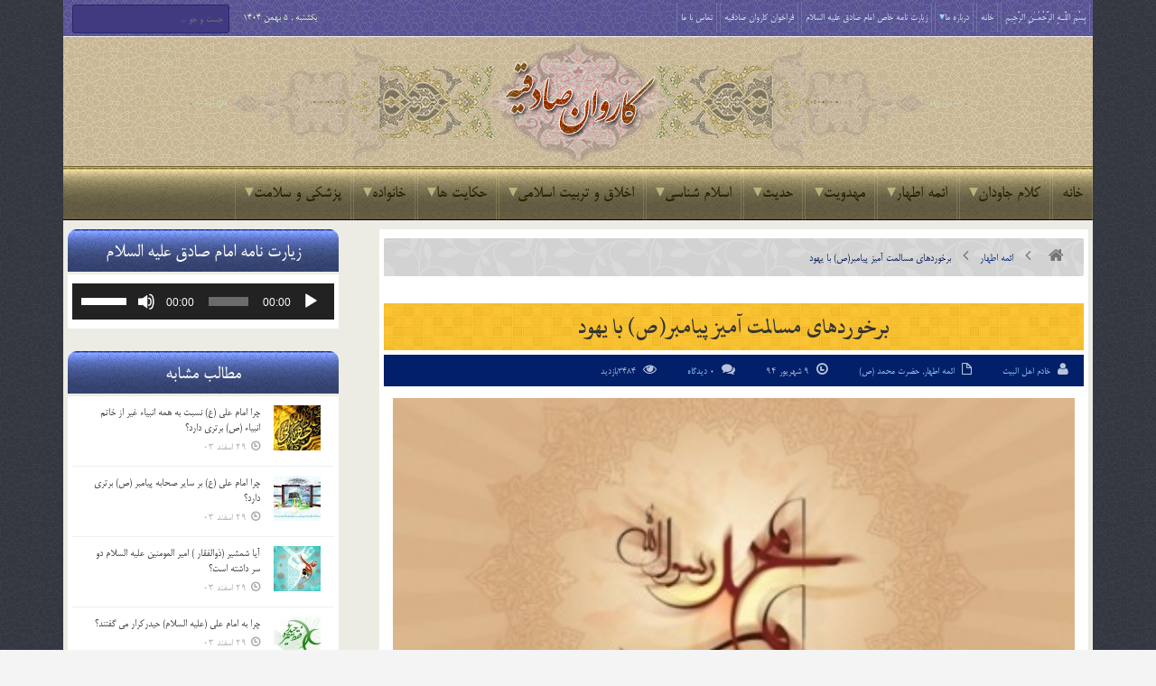

--- FILE ---
content_type: text/html; charset=UTF-8
request_url: https://karevansadeghiye.ir/22439/%D8%A8%D8%B1%D8%AE%D9%88%D8%B1%D8%AF%D9%87%D8%A7%D9%89-%D9%85%D8%B3%D8%A7%D9%84%D9%85%D8%AA-%D8%A2%D9%85%DB%8C%D8%B2-%D9%BE%DB%8C%D8%A7%D9%85%D8%A8%D8%B1%D8%B5-%D8%A8%D8%A7-%DB%8C%D9%87%D9%88%D8%AF/
body_size: 51022
content:
<!DOCTYPE html>

<!--[if IE 7]>

<html class="ie ie7" dir="rtl" lang="fa-IR" class="no-js">

<![endif]-->

<!--[if IE 8]>

<html class="ie ie8" dir="rtl" lang="fa-IR" class="no-js">

<![endif]-->

<!--[if !(IE 7) | !(IE 8)  ]><!-->

<html dir="rtl" lang="fa-IR" class="no-js">

<!--<![endif]-->

<head>

<meta http-equiv="X-UA-Compatible" content="IE=edge" />

<meta charset="UTF-8" />

<title>برخوردهاى مسالمت آمیز پیامبر(ص) با یهود | پایگاه اینترنتی کاروان صادقیه</title>

	<meta name="google-site-verification" content="3E4q1QJUWQRQQZE64sK1mxjEz6W-ynW0sz6bJ2H7_lY" />
	
	
<link rel="profile" href="http://gmpg.org/xfn/11" />

<link rel="pingback" href="https://karevansadeghiye.ir/xmlrpc.php" />

	
<link rel="stylesheet" href="https://karevansadeghiye.ir/wp-content/themes/karevansadeghiye/fonts/font-awesome/css/font-awesome.min.css" />
	
<link rel="stylesheet" href="https://karevansadeghiye.ir/wp-content/themes/karevansadeghiye/fonts/fontello/css/fontello.css" />
	
<link rel="stylesheet" href="https://karevansadeghiye.ir/wp-content/themes/karevansadeghiye/fonts/fafont/css/fafont.css" />
	
<link rel="stylesheet" href="https://karevansadeghiye.ir/wp-content/themes/karevansadeghiye/images/lightbox/themes/carbono/jquery.lightbox.css" />
	
<meta name='robots' content='max-image-preview:large' />
<link rel="alternate" type="application/rss+xml" title="پایگاه اینترنتی کاروان صادقیه &raquo; خوراک" href="https://karevansadeghiye.ir/feed/" />
<link rel="alternate" type="application/rss+xml" title="پایگاه اینترنتی کاروان صادقیه &raquo; خوراک دیدگاه‌ها" href="https://karevansadeghiye.ir/comments/feed/" />

<script>
var MP3jPLAYLISTS = [];
var MP3jPLAYERS = [];
</script>
<link rel="alternate" type="application/rss+xml" title="پایگاه اینترنتی کاروان صادقیه &raquo; برخوردهاى مسالمت آمیز پیامبر(ص) با یهود خوراک دیدگاه‌ها" href="https://karevansadeghiye.ir/22439/%d8%a8%d8%b1%d8%ae%d9%88%d8%b1%d8%af%d9%87%d8%a7%d9%89-%d9%85%d8%b3%d8%a7%d9%84%d9%85%d8%aa-%d8%a2%d9%85%db%8c%d8%b2-%d9%be%db%8c%d8%a7%d9%85%d8%a8%d8%b1%d8%b5-%d8%a8%d8%a7-%db%8c%d9%87%d9%88%d8%af/feed/" />
<link rel="alternate" title="oEmbed (JSON)" type="application/json+oembed" href="https://karevansadeghiye.ir/wp-json/oembed/1.0/embed?url=https%3A%2F%2Fkarevansadeghiye.ir%2F22439%2F%25d8%25a8%25d8%25b1%25d8%25ae%25d9%2588%25d8%25b1%25d8%25af%25d9%2587%25d8%25a7%25d9%2589-%25d9%2585%25d8%25b3%25d8%25a7%25d9%2584%25d9%2585%25d8%25aa-%25d8%25a2%25d9%2585%25db%258c%25d8%25b2-%25d9%25be%25db%258c%25d8%25a7%25d9%2585%25d8%25a8%25d8%25b1%25d8%25b5-%25d8%25a8%25d8%25a7-%25db%258c%25d9%2587%25d9%2588%25d8%25af%2F" />
<link rel="alternate" title="oEmbed (XML)" type="text/xml+oembed" href="https://karevansadeghiye.ir/wp-json/oembed/1.0/embed?url=https%3A%2F%2Fkarevansadeghiye.ir%2F22439%2F%25d8%25a8%25d8%25b1%25d8%25ae%25d9%2588%25d8%25b1%25d8%25af%25d9%2587%25d8%25a7%25d9%2589-%25d9%2585%25d8%25b3%25d8%25a7%25d9%2584%25d9%2585%25d8%25aa-%25d8%25a2%25d9%2585%25db%258c%25d8%25b2-%25d9%25be%25db%258c%25d8%25a7%25d9%2585%25d8%25a8%25d8%25b1%25d8%25b5-%25d8%25a8%25d8%25a7-%25db%258c%25d9%2587%25d9%2588%25d8%25af%2F&#038;format=xml" />
<style id='wp-img-auto-sizes-contain-inline-css' type='text/css'>
img:is([sizes=auto i],[sizes^="auto," i]){contain-intrinsic-size:3000px 1500px}
/*# sourceURL=wp-img-auto-sizes-contain-inline-css */
</style>
<style id='wp-emoji-styles-inline-css' type='text/css'>

	img.wp-smiley, img.emoji {
		display: inline !important;
		border: none !important;
		box-shadow: none !important;
		height: 1em !important;
		width: 1em !important;
		margin: 0 0.07em !important;
		vertical-align: -0.1em !important;
		background: none !important;
		padding: 0 !important;
	}
/*# sourceURL=wp-emoji-styles-inline-css */
</style>
<style id='wp-block-library-inline-css' type='text/css'>
:root{--wp-block-synced-color:#7a00df;--wp-block-synced-color--rgb:122,0,223;--wp-bound-block-color:var(--wp-block-synced-color);--wp-editor-canvas-background:#ddd;--wp-admin-theme-color:#007cba;--wp-admin-theme-color--rgb:0,124,186;--wp-admin-theme-color-darker-10:#006ba1;--wp-admin-theme-color-darker-10--rgb:0,107,160.5;--wp-admin-theme-color-darker-20:#005a87;--wp-admin-theme-color-darker-20--rgb:0,90,135;--wp-admin-border-width-focus:2px}@media (min-resolution:192dpi){:root{--wp-admin-border-width-focus:1.5px}}.wp-element-button{cursor:pointer}:root .has-very-light-gray-background-color{background-color:#eee}:root .has-very-dark-gray-background-color{background-color:#313131}:root .has-very-light-gray-color{color:#eee}:root .has-very-dark-gray-color{color:#313131}:root .has-vivid-green-cyan-to-vivid-cyan-blue-gradient-background{background:linear-gradient(135deg,#00d084,#0693e3)}:root .has-purple-crush-gradient-background{background:linear-gradient(135deg,#34e2e4,#4721fb 50%,#ab1dfe)}:root .has-hazy-dawn-gradient-background{background:linear-gradient(135deg,#faaca8,#dad0ec)}:root .has-subdued-olive-gradient-background{background:linear-gradient(135deg,#fafae1,#67a671)}:root .has-atomic-cream-gradient-background{background:linear-gradient(135deg,#fdd79a,#004a59)}:root .has-nightshade-gradient-background{background:linear-gradient(135deg,#330968,#31cdcf)}:root .has-midnight-gradient-background{background:linear-gradient(135deg,#020381,#2874fc)}:root{--wp--preset--font-size--normal:16px;--wp--preset--font-size--huge:42px}.has-regular-font-size{font-size:1em}.has-larger-font-size{font-size:2.625em}.has-normal-font-size{font-size:var(--wp--preset--font-size--normal)}.has-huge-font-size{font-size:var(--wp--preset--font-size--huge)}.has-text-align-center{text-align:center}.has-text-align-left{text-align:left}.has-text-align-right{text-align:right}.has-fit-text{white-space:nowrap!important}#end-resizable-editor-section{display:none}.aligncenter{clear:both}.items-justified-left{justify-content:flex-start}.items-justified-center{justify-content:center}.items-justified-right{justify-content:flex-end}.items-justified-space-between{justify-content:space-between}.screen-reader-text{border:0;clip-path:inset(50%);height:1px;margin:-1px;overflow:hidden;padding:0;position:absolute;width:1px;word-wrap:normal!important}.screen-reader-text:focus{background-color:#ddd;clip-path:none;color:#444;display:block;font-size:1em;height:auto;left:5px;line-height:normal;padding:15px 23px 14px;text-decoration:none;top:5px;width:auto;z-index:100000}html :where(.has-border-color){border-style:solid}html :where([style*=border-top-color]){border-top-style:solid}html :where([style*=border-right-color]){border-right-style:solid}html :where([style*=border-bottom-color]){border-bottom-style:solid}html :where([style*=border-left-color]){border-left-style:solid}html :where([style*=border-width]){border-style:solid}html :where([style*=border-top-width]){border-top-style:solid}html :where([style*=border-right-width]){border-right-style:solid}html :where([style*=border-bottom-width]){border-bottom-style:solid}html :where([style*=border-left-width]){border-left-style:solid}html :where(img[class*=wp-image-]){height:auto;max-width:100%}:where(figure){margin:0 0 1em}html :where(.is-position-sticky){--wp-admin--admin-bar--position-offset:var(--wp-admin--admin-bar--height,0px)}@media screen and (max-width:600px){html :where(.is-position-sticky){--wp-admin--admin-bar--position-offset:0px}}

/*# sourceURL=wp-block-library-inline-css */
</style><style id='global-styles-inline-css' type='text/css'>
:root{--wp--preset--aspect-ratio--square: 1;--wp--preset--aspect-ratio--4-3: 4/3;--wp--preset--aspect-ratio--3-4: 3/4;--wp--preset--aspect-ratio--3-2: 3/2;--wp--preset--aspect-ratio--2-3: 2/3;--wp--preset--aspect-ratio--16-9: 16/9;--wp--preset--aspect-ratio--9-16: 9/16;--wp--preset--color--black: #000000;--wp--preset--color--cyan-bluish-gray: #abb8c3;--wp--preset--color--white: #ffffff;--wp--preset--color--pale-pink: #f78da7;--wp--preset--color--vivid-red: #cf2e2e;--wp--preset--color--luminous-vivid-orange: #ff6900;--wp--preset--color--luminous-vivid-amber: #fcb900;--wp--preset--color--light-green-cyan: #7bdcb5;--wp--preset--color--vivid-green-cyan: #00d084;--wp--preset--color--pale-cyan-blue: #8ed1fc;--wp--preset--color--vivid-cyan-blue: #0693e3;--wp--preset--color--vivid-purple: #9b51e0;--wp--preset--gradient--vivid-cyan-blue-to-vivid-purple: linear-gradient(135deg,rgb(6,147,227) 0%,rgb(155,81,224) 100%);--wp--preset--gradient--light-green-cyan-to-vivid-green-cyan: linear-gradient(135deg,rgb(122,220,180) 0%,rgb(0,208,130) 100%);--wp--preset--gradient--luminous-vivid-amber-to-luminous-vivid-orange: linear-gradient(135deg,rgb(252,185,0) 0%,rgb(255,105,0) 100%);--wp--preset--gradient--luminous-vivid-orange-to-vivid-red: linear-gradient(135deg,rgb(255,105,0) 0%,rgb(207,46,46) 100%);--wp--preset--gradient--very-light-gray-to-cyan-bluish-gray: linear-gradient(135deg,rgb(238,238,238) 0%,rgb(169,184,195) 100%);--wp--preset--gradient--cool-to-warm-spectrum: linear-gradient(135deg,rgb(74,234,220) 0%,rgb(151,120,209) 20%,rgb(207,42,186) 40%,rgb(238,44,130) 60%,rgb(251,105,98) 80%,rgb(254,248,76) 100%);--wp--preset--gradient--blush-light-purple: linear-gradient(135deg,rgb(255,206,236) 0%,rgb(152,150,240) 100%);--wp--preset--gradient--blush-bordeaux: linear-gradient(135deg,rgb(254,205,165) 0%,rgb(254,45,45) 50%,rgb(107,0,62) 100%);--wp--preset--gradient--luminous-dusk: linear-gradient(135deg,rgb(255,203,112) 0%,rgb(199,81,192) 50%,rgb(65,88,208) 100%);--wp--preset--gradient--pale-ocean: linear-gradient(135deg,rgb(255,245,203) 0%,rgb(182,227,212) 50%,rgb(51,167,181) 100%);--wp--preset--gradient--electric-grass: linear-gradient(135deg,rgb(202,248,128) 0%,rgb(113,206,126) 100%);--wp--preset--gradient--midnight: linear-gradient(135deg,rgb(2,3,129) 0%,rgb(40,116,252) 100%);--wp--preset--font-size--small: 13px;--wp--preset--font-size--medium: 20px;--wp--preset--font-size--large: 36px;--wp--preset--font-size--x-large: 42px;--wp--preset--spacing--20: 0.44rem;--wp--preset--spacing--30: 0.67rem;--wp--preset--spacing--40: 1rem;--wp--preset--spacing--50: 1.5rem;--wp--preset--spacing--60: 2.25rem;--wp--preset--spacing--70: 3.38rem;--wp--preset--spacing--80: 5.06rem;--wp--preset--shadow--natural: 6px 6px 9px rgba(0, 0, 0, 0.2);--wp--preset--shadow--deep: 12px 12px 50px rgba(0, 0, 0, 0.4);--wp--preset--shadow--sharp: 6px 6px 0px rgba(0, 0, 0, 0.2);--wp--preset--shadow--outlined: 6px 6px 0px -3px rgb(255, 255, 255), 6px 6px rgb(0, 0, 0);--wp--preset--shadow--crisp: 6px 6px 0px rgb(0, 0, 0);}:where(.is-layout-flex){gap: 0.5em;}:where(.is-layout-grid){gap: 0.5em;}body .is-layout-flex{display: flex;}.is-layout-flex{flex-wrap: wrap;align-items: center;}.is-layout-flex > :is(*, div){margin: 0;}body .is-layout-grid{display: grid;}.is-layout-grid > :is(*, div){margin: 0;}:where(.wp-block-columns.is-layout-flex){gap: 2em;}:where(.wp-block-columns.is-layout-grid){gap: 2em;}:where(.wp-block-post-template.is-layout-flex){gap: 1.25em;}:where(.wp-block-post-template.is-layout-grid){gap: 1.25em;}.has-black-color{color: var(--wp--preset--color--black) !important;}.has-cyan-bluish-gray-color{color: var(--wp--preset--color--cyan-bluish-gray) !important;}.has-white-color{color: var(--wp--preset--color--white) !important;}.has-pale-pink-color{color: var(--wp--preset--color--pale-pink) !important;}.has-vivid-red-color{color: var(--wp--preset--color--vivid-red) !important;}.has-luminous-vivid-orange-color{color: var(--wp--preset--color--luminous-vivid-orange) !important;}.has-luminous-vivid-amber-color{color: var(--wp--preset--color--luminous-vivid-amber) !important;}.has-light-green-cyan-color{color: var(--wp--preset--color--light-green-cyan) !important;}.has-vivid-green-cyan-color{color: var(--wp--preset--color--vivid-green-cyan) !important;}.has-pale-cyan-blue-color{color: var(--wp--preset--color--pale-cyan-blue) !important;}.has-vivid-cyan-blue-color{color: var(--wp--preset--color--vivid-cyan-blue) !important;}.has-vivid-purple-color{color: var(--wp--preset--color--vivid-purple) !important;}.has-black-background-color{background-color: var(--wp--preset--color--black) !important;}.has-cyan-bluish-gray-background-color{background-color: var(--wp--preset--color--cyan-bluish-gray) !important;}.has-white-background-color{background-color: var(--wp--preset--color--white) !important;}.has-pale-pink-background-color{background-color: var(--wp--preset--color--pale-pink) !important;}.has-vivid-red-background-color{background-color: var(--wp--preset--color--vivid-red) !important;}.has-luminous-vivid-orange-background-color{background-color: var(--wp--preset--color--luminous-vivid-orange) !important;}.has-luminous-vivid-amber-background-color{background-color: var(--wp--preset--color--luminous-vivid-amber) !important;}.has-light-green-cyan-background-color{background-color: var(--wp--preset--color--light-green-cyan) !important;}.has-vivid-green-cyan-background-color{background-color: var(--wp--preset--color--vivid-green-cyan) !important;}.has-pale-cyan-blue-background-color{background-color: var(--wp--preset--color--pale-cyan-blue) !important;}.has-vivid-cyan-blue-background-color{background-color: var(--wp--preset--color--vivid-cyan-blue) !important;}.has-vivid-purple-background-color{background-color: var(--wp--preset--color--vivid-purple) !important;}.has-black-border-color{border-color: var(--wp--preset--color--black) !important;}.has-cyan-bluish-gray-border-color{border-color: var(--wp--preset--color--cyan-bluish-gray) !important;}.has-white-border-color{border-color: var(--wp--preset--color--white) !important;}.has-pale-pink-border-color{border-color: var(--wp--preset--color--pale-pink) !important;}.has-vivid-red-border-color{border-color: var(--wp--preset--color--vivid-red) !important;}.has-luminous-vivid-orange-border-color{border-color: var(--wp--preset--color--luminous-vivid-orange) !important;}.has-luminous-vivid-amber-border-color{border-color: var(--wp--preset--color--luminous-vivid-amber) !important;}.has-light-green-cyan-border-color{border-color: var(--wp--preset--color--light-green-cyan) !important;}.has-vivid-green-cyan-border-color{border-color: var(--wp--preset--color--vivid-green-cyan) !important;}.has-pale-cyan-blue-border-color{border-color: var(--wp--preset--color--pale-cyan-blue) !important;}.has-vivid-cyan-blue-border-color{border-color: var(--wp--preset--color--vivid-cyan-blue) !important;}.has-vivid-purple-border-color{border-color: var(--wp--preset--color--vivid-purple) !important;}.has-vivid-cyan-blue-to-vivid-purple-gradient-background{background: var(--wp--preset--gradient--vivid-cyan-blue-to-vivid-purple) !important;}.has-light-green-cyan-to-vivid-green-cyan-gradient-background{background: var(--wp--preset--gradient--light-green-cyan-to-vivid-green-cyan) !important;}.has-luminous-vivid-amber-to-luminous-vivid-orange-gradient-background{background: var(--wp--preset--gradient--luminous-vivid-amber-to-luminous-vivid-orange) !important;}.has-luminous-vivid-orange-to-vivid-red-gradient-background{background: var(--wp--preset--gradient--luminous-vivid-orange-to-vivid-red) !important;}.has-very-light-gray-to-cyan-bluish-gray-gradient-background{background: var(--wp--preset--gradient--very-light-gray-to-cyan-bluish-gray) !important;}.has-cool-to-warm-spectrum-gradient-background{background: var(--wp--preset--gradient--cool-to-warm-spectrum) !important;}.has-blush-light-purple-gradient-background{background: var(--wp--preset--gradient--blush-light-purple) !important;}.has-blush-bordeaux-gradient-background{background: var(--wp--preset--gradient--blush-bordeaux) !important;}.has-luminous-dusk-gradient-background{background: var(--wp--preset--gradient--luminous-dusk) !important;}.has-pale-ocean-gradient-background{background: var(--wp--preset--gradient--pale-ocean) !important;}.has-electric-grass-gradient-background{background: var(--wp--preset--gradient--electric-grass) !important;}.has-midnight-gradient-background{background: var(--wp--preset--gradient--midnight) !important;}.has-small-font-size{font-size: var(--wp--preset--font-size--small) !important;}.has-medium-font-size{font-size: var(--wp--preset--font-size--medium) !important;}.has-large-font-size{font-size: var(--wp--preset--font-size--large) !important;}.has-x-large-font-size{font-size: var(--wp--preset--font-size--x-large) !important;}
/*# sourceURL=global-styles-inline-css */
</style>

<style id='classic-theme-styles-inline-css' type='text/css'>
/*! This file is auto-generated */
.wp-block-button__link{color:#fff;background-color:#32373c;border-radius:9999px;box-shadow:none;text-decoration:none;padding:calc(.667em + 2px) calc(1.333em + 2px);font-size:1.125em}.wp-block-file__button{background:#32373c;color:#fff;text-decoration:none}
/*# sourceURL=/wp-includes/css/classic-themes.min.css */
</style>
<link rel='stylesheet' id='contact-form-7-css' href='https://karevansadeghiye.ir/wp-content/plugins/contact-form-7/includes/css/styles.css?ver=6.1.4' type='text/css' media='all' />
<link rel='stylesheet' id='contact-form-7-rtl-css' href='https://karevansadeghiye.ir/wp-content/plugins/contact-form-7/includes/css/styles-rtl.css?ver=6.1.4' type='text/css' media='all' />
<link rel='stylesheet' id='wp-postratings-css' href='https://karevansadeghiye.ir/wp-content/plugins/wp-postratings/css/postratings-css.css?ver=1.91.2' type='text/css' media='all' />
<link rel='stylesheet' id='wp-postratings-rtl-css' href='https://karevansadeghiye.ir/wp-content/plugins/wp-postratings/css/postratings-css-rtl.css?ver=1.91.2' type='text/css' media='all' />
<link rel='stylesheet' id='default-css' href='https://karevansadeghiye.ir/wp-content/themes/karevansadeghiye/style.css' type='text/css' media='all' />
<link rel='stylesheet' id='mp3-jplayer-css' href='https://karevansadeghiye.ir/wp-content/plugins/mp3-jplayer/css/dark.css?ver=2.7.3' type='text/css' media='all' />
<script type="text/javascript" id="jquery-core-js-extra">
/* <![CDATA[ */
var bd_script = {"post_id":"22439","ajaxurl":"https://karevansadeghiye.ir/wp-admin/admin-ajax.php"};
//# sourceURL=jquery-core-js-extra
/* ]]> */
</script>
<script type="text/javascript" src="https://karevansadeghiye.ir/wp-includes/js/jquery/jquery.min.js?ver=3.7.1" id="jquery-core-js"></script>
<script type="text/javascript" src="https://karevansadeghiye.ir/wp-includes/js/jquery/jquery-migrate.min.js?ver=3.4.1" id="jquery-migrate-js"></script>
<link rel="https://api.w.org/" href="https://karevansadeghiye.ir/wp-json/" /><link rel="alternate" title="JSON" type="application/json" href="https://karevansadeghiye.ir/wp-json/wp/v2/posts/22439" /><link rel="EditURI" type="application/rsd+xml" title="RSD" href="https://karevansadeghiye.ir/xmlrpc.php?rsd" />
<link rel="stylesheet" href="https://karevansadeghiye.ir/wp-content/themes/karevansadeghiye/rtl.css" type="text/css" media="screen" /><meta name="generator" content="WordPress 6.9" />
<link rel="canonical" href="https://karevansadeghiye.ir/22439/%d8%a8%d8%b1%d8%ae%d9%88%d8%b1%d8%af%d9%87%d8%a7%d9%89-%d9%85%d8%b3%d8%a7%d9%84%d9%85%d8%aa-%d8%a2%d9%85%db%8c%d8%b2-%d9%be%db%8c%d8%a7%d9%85%d8%a8%d8%b1%d8%b5-%d8%a8%d8%a7-%db%8c%d9%87%d9%88%d8%af/" />
<link rel='shortlink' href='https://karevansadeghiye.ir/?p=22439' />
<!-- Analytics by WP Statistics - https://wp-statistics.com -->
<link rel="shortcut icon" href="http://karevansadeghiye.ir/wp-content/uploads/2015/03/favicon1.png" type="image/x-icon" />

<script type="text/javascript">

var bd_url = 'https://karevansadeghiye.ir/wp-content/themes/karevansadeghiye';

</script>

<!--[if lt IE 9]><script src="https://karevansadeghiye.ir/wp-content/themes/karevansadeghiye/js/html5.js"></script><![endif]-->

<meta name="viewport" content="width=device-width, initial-scale=1, maximum-scale=1" />

<style type="text/css">
body {

}
























</style>
<link rel='stylesheet' id='mediaelement-css' href='https://karevansadeghiye.ir/wp-includes/js/mediaelement/mediaelementplayer-legacy.min.css?ver=4.2.17' type='text/css' media='all' />
<link rel='stylesheet' id='wp-mediaelement-css' href='https://karevansadeghiye.ir/wp-includes/js/mediaelement/wp-mediaelement.min.css?ver=6.9' type='text/css' media='all' />
</head>


<body class="rtl wp-singular post-template-default single single-post postid-22439 single-format-standard wp-theme-karevansadeghiye"style=''>

<div id="wrapper" class=" article_sidebar_position_right">

<div class="container">    




        
        <div class="header-topbar top top-light">

            <div class="container">

                <ul class="top-left">

                    
                    
                    
                        <li class="menu-area">

                            <div id="top-navigation">

                                <ul id="menu-top" class="menu"><li id="menu-item-56091" class="menu-item menu-item-type-custom menu-item-object-custom menu-item-home menu-item-56091"><a href="https://karevansadeghiye.ir/">بِسْمِ اللَّـهِ الرَّحْمَـٰنِ الرَّحِیمِ</a></li>
<li id="menu-item-5" class="menu-item menu-item-type-custom menu-item-object-custom menu-item-home menu-item-5"><a href="http://karevansadeghiye.ir/">خانه</a></li>
<li id="menu-item-6" class="menu-item menu-item-type-custom menu-item-object-custom menu-item-has-children menu-item-6"><a href="#">درباره ما</a>
<ul class="sub-menu">
	<li id="menu-item-6928" class="menu-item menu-item-type-post_type menu-item-object-page menu-item-6928"><a href="https://karevansadeghiye.ir/%d9%85%d8%ac%d8%a7%d9%85%d8%b9-%d8%b5%d8%a7%d8%af%d9%82%db%8c%d9%88%d9%86/">مجامع صادقیون</a></li>
	<li id="menu-item-3177" class="menu-item menu-item-type-post_type menu-item-object-page menu-item-3177"><a href="https://karevansadeghiye.ir/history/">تاریخچه تشکیل کاروان صادقیه</a></li>
	<li id="menu-item-39425" class="menu-item menu-item-type-post_type menu-item-object-page menu-item-39425"><a href="https://karevansadeghiye.ir/profile/">پروفایل خادم الصادق ( احمد تقی نژاد )</a></li>
	<li id="menu-item-5184" class="menu-item menu-item-type-post_type menu-item-object-page menu-item-5184"><a href="https://karevansadeghiye.ir/%d9%87%db%8c%d8%a6%d8%aa-%d9%87%d8%a7%db%8c-%d8%aa%d8%b4%da%a9%db%8c%d9%84-%d8%af%d9%87%d9%86%d8%af%d9%87-%da%a9%d8%a7%d8%b1%d9%88%d8%a7%d9%86/">هیئت های تشکیل دهنده کاروان</a></li>
	<li id="menu-item-20226" class="menu-item menu-item-type-taxonomy menu-item-object-category menu-item-20226"><a href="https://karevansadeghiye.ir/category/%d9%88%db%8c%da%98%d9%87-%da%a9%d8%a7%d8%b1%d9%88%d8%a7%d9%86-%d8%b5%d8%a7%d8%af%d9%82%db%8c%d9%87/">ویژه کاروان صادقیه</a></li>
	<li id="menu-item-20225" class="menu-item menu-item-type-taxonomy menu-item-object-category menu-item-20225"><a href="https://karevansadeghiye.ir/category/%d8%a7%d9%85%d8%a7%d9%85-%d8%b2%d8%a7%d8%af%d9%87-%d8%b3%db%8c%d8%af-%d8%ac%d9%84%d8%a7%d9%84-%d8%a7%d9%84%d8%af%db%8c%d9%86/">ویژه امامزاده سید جلال الدین</a></li>
	<li id="menu-item-35391" class="menu-item menu-item-type-custom menu-item-object-custom menu-item-has-children menu-item-35391"><a href="#">اموات صادقیه</a>
	<ul class="sub-menu">
		<li id="menu-item-5064" class="menu-item menu-item-type-post_type menu-item-object-page menu-item-5064"><a href="https://karevansadeghiye.ir/amvat-sadeghiye/">اعضای کاروان صادقیه</a></li>
		<li id="menu-item-35389" class="menu-item menu-item-type-post_type menu-item-object-page menu-item-35389"><a href="https://karevansadeghiye.ir/albom-sadeghiye/">آلبوم صادقیه</a></li>
	</ul>
</li>
	<li id="menu-item-20227" class="menu-item menu-item-type-taxonomy menu-item-object-category menu-item-20227"><a href="https://karevansadeghiye.ir/category/%d8%a7%d8%b7%d9%84%d8%a7%d8%b9%db%8c%d9%87/">اطلاعیه ها</a></li>
</ul>
</li>
<li id="menu-item-47690" class="menu-item menu-item-type-custom menu-item-object-custom menu-item-47690"><a href="http://karevansadeghiye.ir/47683/%D8%B2%DB%8C%D8%A7%D8%B1%D8%AA-%D9%86%D8%A7%D9%85%D9%87-%D8%AE%D8%A7%D8%B5-%D8%A7%D9%85%D8%A7%D9%85-%D8%B5%D8%A7%D8%AF%D9%82-%D8%B9%D9%84%DB%8C%D9%87-%D8%A7%D9%84%D8%B3%D9%84%D8%A7%D9%85/">زیارت نامه خاص امام صادق علیه السلام</a></li>
<li id="menu-item-63471" class="menu-item menu-item-type-post_type menu-item-object-page menu-item-63471"><a href="https://karevansadeghiye.ir/sadeghiye/">فراخوان کاروان صادقیه</a></li>
<li id="menu-item-42" class="menu-item menu-item-type-post_type menu-item-object-page menu-item-42"><a href="https://karevansadeghiye.ir/%d8%aa%d9%85%d8%a7%d8%b3-%d8%a8%d8%a7-%d9%85%d8%a7/">تماس با ما</a></li>
</ul>
                            </div>

                        </li>

                    
                    
                </ul>

                <ul class="top-right">

                    
                    
                        <li class="date-area">

                            <span class="top-date"> یکشنبه ,  5  بهمن 1404</span>
                        </li>

                    
                    
                        <li class="search-area">

                            <div class="search-box">

                                <form class="search" action="https://karevansadeghiye.ir/" method="get">
    <fieldset>
        <span class="text"><input name="s" id="s" type="text" value="" placeholder="جست و جو ..." /></span>
    </fieldset>
</form>
                            </div>

                        </li>

                    
                    
                </ul>

            </div>

        </div><!-- .top -->

    
    <div class="header">

        <div class="container">

            

<div class="myperfectheader"></div>








            </div><!-- logo/-->

            
        <!-- </div> -->

    </div><!-- .header -->

    <div id="navigation">

        <div class="container">

            <ul id="menu-nav" class="menu">

                <li id="menu-item-26" class="menu-item menu-item-type-custom menu-item-object-custom menu-item-home menu-item-26"><a href="http://karevansadeghiye.ir/">خانه</a></li>
<li id="menu-item-62" class="menu-item menu-item-type-taxonomy menu-item-object-category menu-item-has-children menu-item-62"><a href="https://karevansadeghiye.ir/category/%da%a9%d9%84%d8%a7%d9%85-%d8%ac%d8%a7%d9%88%d8%af%d8%a7%d9%86/">کلام جاودان</a>
<ul class="sub-menu">
	<li id="menu-item-16084" class="menu-item menu-item-type-post_type menu-item-object-page menu-item-16084"><a href="https://karevansadeghiye.ir/%d9%82%d8%b1%d8%a2%d9%86-%da%a9%d8%b1%db%8c%d9%85/">قرآن کریم</a></li>
	<li id="menu-item-70" class="menu-item menu-item-type-taxonomy menu-item-object-category menu-item-70"><a href="https://karevansadeghiye.ir/category/%da%a9%d9%84%d8%a7%d9%85-%d8%ac%d8%a7%d9%88%d8%af%d8%a7%d9%86/%d9%86%d9%87%d8%ac-%d8%a7%d9%84%d8%a8%d9%84%d8%a7%d8%ba%d9%87/">نهج البلاغه</a></li>
	<li id="menu-item-66" class="menu-item menu-item-type-taxonomy menu-item-object-category menu-item-66"><a href="https://karevansadeghiye.ir/category/%da%a9%d9%84%d8%a7%d9%85-%d8%ac%d8%a7%d9%88%d8%af%d8%a7%d9%86/%d8%b5%d8%ad%db%8c%d9%81%d9%87-%d8%b3%d8%ac%d8%a7%d8%af%db%8c%d9%87/">صحیفه سجادیه</a></li>
	<li id="menu-item-26378" class="menu-item menu-item-type-taxonomy menu-item-object-category menu-item-26378"><a href="https://karevansadeghiye.ir/category/%da%a9%d9%84%d8%a7%d9%85-%d8%ac%d8%a7%d9%88%d8%af%d8%a7%d9%86/%d9%85%d9%81%d8%a7%d8%aa%db%8c%d8%ad-%d8%a7%d9%84%d8%ac%d9%86%d8%a7%d9%86/">مفاتیح الجنان</a></li>
	<li id="menu-item-71" class="menu-item menu-item-type-taxonomy menu-item-object-category menu-item-71"><a href="https://karevansadeghiye.ir/category/%da%a9%d9%84%d8%a7%d9%85-%d8%ac%d8%a7%d9%88%d8%af%d8%a7%d9%86/%da%a9%d8%aa%d8%a8-%d8%a7%d8%b3%d9%84%d8%a7%d9%85%db%8c/">کتب اسلامی</a></li>
</ul>
</li>
<li id="menu-item-12" class="menu-item menu-item-type-taxonomy menu-item-object-category current-post-ancestor current-menu-parent current-post-parent menu-item-has-children menu-item-12"><a href="https://karevansadeghiye.ir/category/%d8%a7%d8%a6%d9%85%d9%87-%d8%a7%d8%b7%d9%87%d8%a7%d8%b1/">ائمه اطهار</a>
<ul class="sub-menu">
	<li id="menu-item-53" class="menu-item menu-item-type-taxonomy menu-item-object-category current-post-ancestor current-menu-parent current-post-parent menu-item-53"><a href="https://karevansadeghiye.ir/category/%d8%a7%d8%a6%d9%85%d9%87-%d8%a7%d8%b7%d9%87%d8%a7%d8%b1/%d8%ad%d8%b6%d8%b1%d8%aa-%d9%85%d8%ad%d9%85%d8%af-%d8%b5/">حضرت محمد (ص)</a></li>
	<li id="menu-item-86" class="menu-item menu-item-type-taxonomy menu-item-object-category menu-item-86"><a href="https://karevansadeghiye.ir/category/%d8%a7%d8%a6%d9%85%d9%87-%d8%a7%d8%b7%d9%87%d8%a7%d8%b1/%d8%ad%d8%b6%d8%b1%d8%aa-%d9%81%d8%a7%d8%b7%d9%85%d9%87-%d8%b3/">حضرت فاطمه (س)</a></li>
	<li id="menu-item-81" class="menu-item menu-item-type-taxonomy menu-item-object-category menu-item-81"><a href="https://karevansadeghiye.ir/category/%d8%a7%d8%a6%d9%85%d9%87-%d8%a7%d8%b7%d9%87%d8%a7%d8%b1/%d8%a7%d9%85%d8%a7%d9%85-%d8%b9%d9%84%db%8c-%d8%b9/">امام علی (ع)</a></li>
	<li id="menu-item-74" class="menu-item menu-item-type-taxonomy menu-item-object-category menu-item-74"><a href="https://karevansadeghiye.ir/category/%d8%a7%d8%a6%d9%85%d9%87-%d8%a7%d8%b7%d9%87%d8%a7%d8%b1/%d8%a7%d9%85%d8%a7%d9%85-%d8%ad%d8%b3%d9%86-%d8%b9/">امام حسن (ع)</a></li>
	<li id="menu-item-76" class="menu-item menu-item-type-taxonomy menu-item-object-category menu-item-76"><a href="https://karevansadeghiye.ir/category/%d8%a7%d8%a6%d9%85%d9%87-%d8%a7%d8%b7%d9%87%d8%a7%d8%b1/%d8%a7%d9%85%d8%a7%d9%85-%d8%ad%d8%b3%db%8c%d9%86-%d8%b9/">امام حسین (ع)</a></li>
	<li id="menu-item-80" class="menu-item menu-item-type-taxonomy menu-item-object-category menu-item-80"><a href="https://karevansadeghiye.ir/category/%d8%a7%d8%a6%d9%85%d9%87-%d8%a7%d8%b7%d9%87%d8%a7%d8%b1/%d8%a7%d9%85%d8%a7%d9%85-%d8%b3%d8%ac%d8%a7%d8%af-%d8%b9/">امام سجاد (ع)</a></li>
	<li id="menu-item-83" class="menu-item menu-item-type-taxonomy menu-item-object-category menu-item-83"><a href="https://karevansadeghiye.ir/category/%d8%a7%d8%a6%d9%85%d9%87-%d8%a7%d8%b7%d9%87%d8%a7%d8%b1/%d8%a7%d9%85%d8%a7%d9%85-%d9%85%d8%ad%d9%85%d8%af-%d8%a8%d8%a7%d9%82%d8%b1-%d8%b9/">امام محمد باقر (ع)</a></li>
	<li id="menu-item-73" class="menu-item menu-item-type-taxonomy menu-item-object-category menu-item-73"><a href="https://karevansadeghiye.ir/category/%d8%a7%d8%a6%d9%85%d9%87-%d8%a7%d8%b7%d9%87%d8%a7%d8%b1/%d8%a7%d9%85%d8%a7%d9%85-%d8%ac%d8%b9%d9%81%d8%b1-%d8%b5%d8%a7%d8%af%d9%82-%d8%b9/">امام جعفر صادق (ع)</a></li>
	<li id="menu-item-85" class="menu-item menu-item-type-taxonomy menu-item-object-category menu-item-85"><a href="https://karevansadeghiye.ir/category/%d8%a7%d8%a6%d9%85%d9%87-%d8%a7%d8%b7%d9%87%d8%a7%d8%b1/%d8%a7%d9%85%d8%a7%d9%85-%d9%85%d9%88%d8%b3%db%8c-%da%a9%d8%a7%d8%b8%d9%85-%d8%b9/">امام موسی کاظم (ع)</a></li>
	<li id="menu-item-77" class="menu-item menu-item-type-taxonomy menu-item-object-category menu-item-77"><a href="https://karevansadeghiye.ir/category/%d8%a7%d8%a6%d9%85%d9%87-%d8%a7%d8%b7%d9%87%d8%a7%d8%b1/%d8%a7%d9%85%d8%a7%d9%85-%d8%b1%d8%b6%d8%a7-%d8%b9/">امام رضا (ع)</a></li>
	<li id="menu-item-84" class="menu-item menu-item-type-taxonomy menu-item-object-category menu-item-84"><a href="https://karevansadeghiye.ir/category/%d8%a7%d8%a6%d9%85%d9%87-%d8%a7%d8%b7%d9%87%d8%a7%d8%b1/%d8%a7%d9%85%d8%a7%d9%85-%d9%85%d8%ad%d9%85%d8%af-%d8%aa%d9%82%db%8c-%d8%b9/">امام محمد تقی (ع)</a></li>
	<li id="menu-item-82" class="menu-item menu-item-type-taxonomy menu-item-object-category menu-item-82"><a href="https://karevansadeghiye.ir/category/%d8%a7%d8%a6%d9%85%d9%87-%d8%a7%d8%b7%d9%87%d8%a7%d8%b1/%d8%a7%d9%85%d8%a7%d9%85-%d8%b9%d9%84%db%8c-%d9%86%d9%82%db%8c-%d8%b9/">امام علی النقی (ع)</a></li>
	<li id="menu-item-75" class="menu-item menu-item-type-taxonomy menu-item-object-category menu-item-75"><a href="https://karevansadeghiye.ir/category/%d8%a7%d8%a6%d9%85%d9%87-%d8%a7%d8%b7%d9%87%d8%a7%d8%b1/%d8%a7%d9%85%d8%a7%d9%85-%d8%ad%d8%b3%d9%86-%d8%b9%d8%b3%da%a9%d8%b1%db%8c-%d8%b9/">امام حسن عسکری (ع)</a></li>
	<li id="menu-item-79" class="menu-item menu-item-type-taxonomy menu-item-object-category menu-item-79"><a href="https://karevansadeghiye.ir/category/%d8%a7%d8%a6%d9%85%d9%87-%d8%a7%d8%b7%d9%87%d8%a7%d8%b1/%d8%a7%d9%85%d8%a7%d9%85-%d8%b2%d9%85%d8%a7%d9%86-%d8%b9%d8%ac/">امام زمان (عج)</a></li>
	<li id="menu-item-72" class="menu-item menu-item-type-taxonomy menu-item-object-category menu-item-72"><a href="https://karevansadeghiye.ir/category/%d8%a7%d8%a6%d9%85%d9%87-%d8%a7%d8%b7%d9%87%d8%a7%d8%b1/%d8%a7%d8%b5%d8%ad%d8%a7%d8%a8-%d9%88-%db%8c%d8%a7%d8%b1%d8%a7%d9%86/">اصحاب و یاران</a></li>
</ul>
</li>
<li id="menu-item-87" class="menu-item menu-item-type-taxonomy menu-item-object-category menu-item-has-children menu-item-87"><a href="https://karevansadeghiye.ir/category/%d9%85%d9%87%d8%af%d9%88%db%8c%d8%aa/">مهدویت</a>
<ul class="sub-menu">
	<li id="menu-item-90" class="menu-item menu-item-type-taxonomy menu-item-object-category menu-item-90"><a href="https://karevansadeghiye.ir/category/%d9%85%d9%87%d8%af%d9%88%db%8c%d8%aa/%d8%a7%d9%86%d8%aa%d8%b8%d8%a7%d8%b1/">انتظار</a></li>
	<li id="menu-item-97" class="menu-item menu-item-type-taxonomy menu-item-object-category menu-item-97"><a href="https://karevansadeghiye.ir/category/%d9%85%d9%87%d8%af%d9%88%db%8c%d8%aa/%d8%ba%db%8c%d8%a8%d8%aa-%d8%a7%d9%85%d8%a7%d9%85/">غیبت امام</a></li>
	<li id="menu-item-96" class="menu-item menu-item-type-taxonomy menu-item-object-category menu-item-96"><a href="https://karevansadeghiye.ir/category/%d9%85%d9%87%d8%af%d9%88%db%8c%d8%aa/%d8%b8%d9%87%d9%88%d8%b1/">ظهور</a></li>
	<li id="menu-item-100" class="menu-item menu-item-type-taxonomy menu-item-object-category menu-item-100"><a href="https://karevansadeghiye.ir/category/%d9%85%d9%87%d8%af%d9%88%db%8c%d8%aa/%d9%85%d8%af%d8%b9%db%8c%d8%a7%d9%86-%d8%af%d8%b1%d9%88%d8%ba%db%8c%d9%86/">مدعیان دروغین</a></li>
	<li id="menu-item-94" class="menu-item menu-item-type-taxonomy menu-item-object-category menu-item-94"><a href="https://karevansadeghiye.ir/category/%d9%85%d9%87%d8%af%d9%88%db%8c%d8%aa/%d8%b3%d9%88%d8%a7%d9%84%d8%a7%d8%aa-%d9%88-%d8%b4%d8%a8%d9%87%d8%a7%d8%aa/">سوالات و شبهات</a></li>
</ul>
</li>
<li id="menu-item-106" class="menu-item menu-item-type-taxonomy menu-item-object-category menu-item-has-children menu-item-106"><a href="https://karevansadeghiye.ir/category/%d8%ad%d8%af%db%8c%d8%ab/">حدیث</a>
<ul class="sub-menu">
	<li id="menu-item-115" class="menu-item menu-item-type-taxonomy menu-item-object-category menu-item-115"><a href="https://karevansadeghiye.ir/category/%d8%ad%d8%af%db%8c%d8%ab/%d8%ad%d8%af%db%8c%d8%ab-%d8%b4%d9%86%d8%a7%d8%b3%db%8c/">حدیث شناسی</a></li>
	<li id="menu-item-116" class="menu-item menu-item-type-taxonomy menu-item-object-category menu-item-116"><a href="https://karevansadeghiye.ir/category/%d8%ad%d8%af%db%8c%d8%ab/%da%af%d9%84%da%86%db%8c%d9%86-%d8%a7%d8%ad%d8%a7%d8%af%db%8c%d8%ab/">گلچین احادیث</a></li>
	<li id="menu-item-107" class="menu-item menu-item-type-taxonomy menu-item-object-category menu-item-107"><a href="https://karevansadeghiye.ir/category/%d8%ad%d8%af%db%8c%d8%ab/%d8%a7%d8%ad%d8%a7%d8%af%db%8c%d8%ab-%d9%85%d9%88%d8%b6%d9%88%d8%b9%db%8c/">احادیث موضوعی</a></li>
</ul>
</li>
<li id="menu-item-117" class="menu-item menu-item-type-taxonomy menu-item-object-category menu-item-has-children menu-item-117"><a href="https://karevansadeghiye.ir/category/%d8%a7%d8%b3%d9%84%d8%a7%d9%85-%d8%b4%d9%86%d8%a7%d8%b3%db%8c/">اسلام شناسی</a>
<ul class="sub-menu">
	<li id="menu-item-119" class="menu-item menu-item-type-taxonomy menu-item-object-category menu-item-119"><a href="https://karevansadeghiye.ir/category/%d8%a7%d8%b3%d9%84%d8%a7%d9%85-%d8%b4%d9%86%d8%a7%d8%b3%db%8c/%d8%b4%db%8c%d8%b9%d9%87-%d8%b4%d9%86%d8%a7%d8%b3%db%8c/">شیعه شناسی</a></li>
	<li id="menu-item-120" class="menu-item menu-item-type-taxonomy menu-item-object-category menu-item-120"><a href="https://karevansadeghiye.ir/category/%d8%a7%d8%b3%d9%84%d8%a7%d9%85-%d8%b4%d9%86%d8%a7%d8%b3%db%8c/%d8%b9%d9%82%d8%a7%db%8c%d8%af-%d8%a7%d8%b3%d9%84%d8%a7%d9%85%db%8c/">عقاید اسلامی</a></li>
	<li id="menu-item-121" class="menu-item menu-item-type-taxonomy menu-item-object-category menu-item-121"><a href="https://karevansadeghiye.ir/category/%d8%a7%d8%b3%d9%84%d8%a7%d9%85-%d8%b4%d9%86%d8%a7%d8%b3%db%8c/%d8%b9%d9%84%d9%88%d9%85-%d8%a7%d8%b3%d9%84%d8%a7%d9%85%db%8c/">علوم اسلامی</a></li>
	<li id="menu-item-123" class="menu-item menu-item-type-taxonomy menu-item-object-category menu-item-123"><a href="https://karevansadeghiye.ir/category/%d8%a7%d8%b3%d9%84%d8%a7%d9%85-%d8%b4%d9%86%d8%a7%d8%b3%db%8c/%da%a9%d9%84%d8%a7%d9%85-%d8%ac%d8%af%db%8c%d8%af/">کلام جدید</a></li>
	<li id="menu-item-124" class="menu-item menu-item-type-taxonomy menu-item-object-category menu-item-124"><a href="https://karevansadeghiye.ir/category/%d8%a7%d8%b3%d9%84%d8%a7%d9%85-%d8%b4%d9%86%d8%a7%d8%b3%db%8c/%d9%85%d9%86%d8%a7%d8%b8%d8%b1%d8%a7%d8%aa-%d8%b9%d9%84%d9%85%db%8c/">مناظرات علمی</a></li>
	<li id="menu-item-125" class="menu-item menu-item-type-taxonomy menu-item-object-category menu-item-125"><a href="https://karevansadeghiye.ir/category/%d8%a7%d8%b3%d9%84%d8%a7%d9%85-%d8%b4%d9%86%d8%a7%d8%b3%db%8c/%d9%88%d9%84%d8%a7%db%8c%d8%aa-%d9%81%d9%82%db%8c%d9%87/">ولایت فقیه</a></li>
	<li id="menu-item-5971" class="menu-item menu-item-type-taxonomy menu-item-object-category menu-item-5971"><a href="https://karevansadeghiye.ir/category/%d8%a7%d8%b3%d9%84%d8%a7%d9%85-%d8%b4%d9%86%d8%a7%d8%b3%db%8c/%d8%b1%d8%b3%d8%a7%d9%84%d9%87-%d9%85%d8%b1%d8%a7%d8%ac%d8%b9/">مراجع معظم تقلید</a></li>
	<li id="menu-item-126" class="menu-item menu-item-type-taxonomy menu-item-object-category menu-item-126"><a href="https://karevansadeghiye.ir/category/%d8%a7%d8%b3%d9%84%d8%a7%d9%85-%d8%b4%d9%86%d8%a7%d8%b3%db%8c/%da%af%d9%86%d8%ac%db%8c%d9%86%d9%87-%d9%85%d8%b9%d8%a7%d8%b1%d9%81/">گنجینه معارف</a></li>
</ul>
</li>
<li id="menu-item-128" class="menu-item menu-item-type-taxonomy menu-item-object-category menu-item-has-children menu-item-128"><a href="https://karevansadeghiye.ir/category/%d8%a7%d8%ae%d9%84%d8%a7%d9%82-%d9%88-%d8%aa%d8%b1%d8%a8%db%8c%d8%aa/">اخلاق و تربیت اسلامی</a>
<ul class="sub-menu">
	<li id="menu-item-129" class="menu-item menu-item-type-taxonomy menu-item-object-category menu-item-129"><a href="https://karevansadeghiye.ir/category/%d8%a7%d8%ae%d9%84%d8%a7%d9%82-%d9%88-%d8%aa%d8%b1%d8%a8%db%8c%d8%aa/%d8%a7%d8%ae%d9%84%d8%a7%d9%82-%d8%a7%d8%b3%d9%84%d8%a7%d9%85%db%8c/">اخلاق و تربیت</a></li>
	<li id="menu-item-134" class="menu-item menu-item-type-taxonomy menu-item-object-category menu-item-134"><a href="https://karevansadeghiye.ir/category/%d8%a7%d8%ae%d9%84%d8%a7%d9%82-%d9%88-%d8%aa%d8%b1%d8%a8%db%8c%d8%aa/%d8%b9%d8%a8%d8%a7%d8%af%d8%a7%d8%aa-%d8%a7%d8%b3%d9%84%d8%a7%d9%85%db%8c/">عبادات اسلامی</a></li>
	<li id="menu-item-131" class="menu-item menu-item-type-taxonomy menu-item-object-category menu-item-131"><a href="https://karevansadeghiye.ir/category/%d8%a7%d8%ae%d9%84%d8%a7%d9%82-%d9%88-%d8%aa%d8%b1%d8%a8%db%8c%d8%aa/%d8%aa%d9%88%d8%b5%db%8c%d9%87-%d9%87%d8%a7%db%8c-%d8%aa%d8%b1%d8%a8%db%8c%d8%aa%db%8c/">توصیه های تربیتی</a></li>
	<li id="menu-item-135" class="menu-item menu-item-type-taxonomy menu-item-object-category menu-item-135"><a href="https://karevansadeghiye.ir/category/%d8%a7%d8%ae%d9%84%d8%a7%d9%82-%d9%88-%d8%aa%d8%b1%d8%a8%db%8c%d8%aa/%d9%81%d8%b6%d8%a7%d8%a6%d9%84-%d8%a7%d8%ae%d9%84%d8%a7%d9%82%db%8c/">فضایل اخلاقی</a></li>
	<li id="menu-item-133" class="menu-item menu-item-type-taxonomy menu-item-object-category menu-item-133"><a href="https://karevansadeghiye.ir/category/%d8%a7%d8%ae%d9%84%d8%a7%d9%82-%d9%88-%d8%aa%d8%b1%d8%a8%db%8c%d8%aa/%d8%b1%d8%b0%d8%a7%db%8c%d9%84-%d8%a7%d8%ae%d9%84%d8%a7%d9%82%db%8c/">رذایل اخلاقی</a></li>
</ul>
</li>
<li id="menu-item-145" class="menu-item menu-item-type-taxonomy menu-item-object-category menu-item-has-children menu-item-145"><a href="https://karevansadeghiye.ir/category/%d8%ad%da%a9%d8%a7%db%8c%d8%aa-%d9%87%d8%a7/">حکایت ها</a>
<ul class="sub-menu">
	<li id="menu-item-149" class="menu-item menu-item-type-taxonomy menu-item-object-category menu-item-149"><a href="https://karevansadeghiye.ir/category/%d8%ad%da%a9%d8%a7%db%8c%d8%aa-%d9%87%d8%a7/%d8%ad%da%a9%d8%a7%db%8c%d8%aa-%d9%87%d8%a7%db%8c-%d9%82%d8%b1%d8%a2%d9%86%db%8c/">حکایت های قرآنی</a></li>
	<li id="menu-item-150" class="menu-item menu-item-type-taxonomy menu-item-object-category menu-item-150"><a href="https://karevansadeghiye.ir/category/%d8%ad%da%a9%d8%a7%db%8c%d8%aa-%d9%87%d8%a7/%d8%ad%da%a9%d8%a7%db%8c%d8%aa-%d9%87%d8%a7%db%8c-%d8%a7%d8%b2-%d9%85%d8%b9%d8%b5%d9%88%d9%85%db%8c%d9%86/">حکایت های معصومین</a></li>
	<li id="menu-item-148" class="menu-item menu-item-type-taxonomy menu-item-object-category menu-item-148"><a href="https://karevansadeghiye.ir/category/%d8%ad%da%a9%d8%a7%db%8c%d8%aa-%d9%87%d8%a7/%d8%ad%da%a9%d8%a7%db%8c%d8%aa-%d9%87%d8%a7%db%8c-%d8%a7%d9%85%d9%88%d8%b2%d9%86%d8%af%d9%87/">حکایت های آموزنده</a></li>
	<li id="menu-item-151" class="menu-item menu-item-type-taxonomy menu-item-object-category menu-item-151"><a href="https://karevansadeghiye.ir/category/%d8%ad%da%a9%d8%a7%db%8c%d8%aa-%d9%87%d8%a7/%d9%be%d9%86%d8%af%d8%ae%d9%88%d8%a8%d8%a7%d9%86/">پند خوبان</a></li>
</ul>
</li>
<li id="menu-item-136" class="menu-item menu-item-type-taxonomy menu-item-object-category menu-item-has-children menu-item-136"><a href="https://karevansadeghiye.ir/category/%d8%ae%d8%a7%d9%86%d9%88%d8%a7%d8%af%d9%87/">خانواده</a>
<ul class="sub-menu">
	<li id="menu-item-140" class="menu-item menu-item-type-taxonomy menu-item-object-category menu-item-140"><a href="https://karevansadeghiye.ir/category/%d8%ae%d8%a7%d9%86%d9%88%d8%a7%d8%af%d9%87/%d9%87%d9%85%d8%b3%d8%b1%d8%a7%d9%86/">همسران و تفاهم خانواده</a></li>
	<li id="menu-item-153" class="menu-item menu-item-type-taxonomy menu-item-object-category menu-item-153"><a href="https://karevansadeghiye.ir/category/%d8%ae%d8%a7%d9%86%d9%88%d8%a7%d8%af%d9%87/%d8%ac%d9%88%d8%a7%d9%86%d8%a7%d9%86/">نوجوانان و جوانان</a></li>
	<li id="menu-item-137" class="menu-item menu-item-type-taxonomy menu-item-object-category menu-item-137"><a href="https://karevansadeghiye.ir/category/%d8%ae%d8%a7%d9%86%d9%88%d8%a7%d8%af%d9%87/%d8%a7%d9%85%d9%88%d8%b1-%d8%aa%d8%b1%d8%a8%db%8c%d8%aa%db%8c-%d9%81%d8%b1%d8%b2%d9%86%d8%af%d8%a7%d9%86/">امور تربیتی فرزندان</a></li>
	<li id="menu-item-142" class="menu-item menu-item-type-taxonomy menu-item-object-category menu-item-142"><a href="https://karevansadeghiye.ir/category/%d8%ae%d8%a7%d9%86%d9%88%d8%a7%d8%af%d9%87/%d9%85%d9%88%d8%b6%d9%88%d8%b9%d8%a7%d8%aa-%d8%a7%d8%ac%d8%aa%d9%85%d8%a7%d8%b9%db%8c/">موضوعات اجتماعی</a></li>
	<li id="menu-item-144" class="menu-item menu-item-type-taxonomy menu-item-object-category menu-item-144"><a href="https://karevansadeghiye.ir/category/%d9%be%d8%b2%d8%b4%da%a9%db%8c-%d9%88-%d8%b3%d9%84%d8%a7%d9%85%d8%aa/">پزشکی و سلامت</a></li>
</ul>
</li>
<li id="menu-item-29279" class="menu-item menu-item-type-taxonomy menu-item-object-category menu-item-has-children menu-item-29279"><a href="https://karevansadeghiye.ir/category/%d9%be%d8%b2%d8%b4%da%a9%db%8c-%d9%88-%d8%b3%d9%84%d8%a7%d9%85%d8%aa/">پزشکی و سلامت</a>
<ul class="sub-menu">
	<li id="menu-item-29281" class="menu-item menu-item-type-taxonomy menu-item-object-category menu-item-29281"><a href="https://karevansadeghiye.ir/category/%d9%be%d8%b2%d8%b4%da%a9%db%8c-%d9%88-%d8%b3%d9%84%d8%a7%d9%85%d8%aa/%d8%aa%d8%ba%d8%b0%db%8c%d9%87-%d9%88-%d8%b3%d9%84%d8%a7%d9%85%d8%aa/">تغذیه و سلامت</a></li>
	<li id="menu-item-29280" class="menu-item menu-item-type-taxonomy menu-item-object-category menu-item-29280"><a href="https://karevansadeghiye.ir/category/%d9%be%d8%b2%d8%b4%da%a9%db%8c-%d9%88-%d8%b3%d9%84%d8%a7%d9%85%d8%aa/%d9%88%db%8c%d8%aa%d8%a7%d9%85%db%8c%d9%86-%d9%87%d8%a7/">ویتامین ها</a></li>
	<li id="menu-item-29283" class="menu-item menu-item-type-taxonomy menu-item-object-category menu-item-29283"><a href="https://karevansadeghiye.ir/category/%d9%be%d8%b2%d8%b4%da%a9%db%8c-%d9%88-%d8%b3%d9%84%d8%a7%d9%85%d8%aa/%d9%85%db%8c%d9%88%d9%87-%d9%87%d8%a7/">خواص میوه ها</a></li>
	<li id="menu-item-29282" class="menu-item menu-item-type-taxonomy menu-item-object-category menu-item-29282"><a href="https://karevansadeghiye.ir/category/%d9%be%d8%b2%d8%b4%da%a9%db%8c-%d9%88-%d8%b3%d9%84%d8%a7%d9%85%d8%aa/%d8%ae%d9%88%d8%a7%d8%b5-%d8%b3%d8%a8%d8%b2%db%8c-%d9%87%d8%a7/">خواص سبزی ها</a></li>
</ul>
</li>

            </ul>

        </div>

    </div><!-- #navigation -->

    
    <!-- <div class="clear"></div> -->


    
    <div class="clear"></div>

</div>



<div id="main" class="container">


    <div class="">

    <div class="content-wrapper">

        <div class="inner">

        <ul class="breadcrumbs"><li><a class="crumbs-home-icon" itemprop="breadcrumb" href="https://karevansadeghiye.ir"><i class="icon-home"></i></a><i class="icon-angle-right"></i></li> <a href="https://karevansadeghiye.ir/category/%d8%a7%d8%a6%d9%85%d9%87-%d8%a7%d8%b7%d9%87%d8%a7%d8%b1/">ائمه اطهار</a> <i class="icon-angle-right"></i> <li class="current">برخوردهاى مسالمت آمیز پیامبر(ص) با یهود</li></ul>
        
            <article class="article post-22439 post type-post status-publish format-standard has-post-thumbnail hentry category-11 category-22" id="post-22439">



                
                <div class="clearfix"></div>

                <h2 class="post-title"><a href="https://karevansadeghiye.ir/22439/%d8%a8%d8%b1%d8%ae%d9%88%d8%b1%d8%af%d9%87%d8%a7%d9%89-%d9%85%d8%b3%d8%a7%d9%84%d9%85%d8%aa-%d8%a2%d9%85%db%8c%d8%b2-%d9%be%db%8c%d8%a7%d9%85%d8%a8%d8%b1%d8%b5-%d8%a8%d8%a7-%db%8c%d9%87%d9%88%d8%af/" rel="bookmark" title="Permanent Link to برخوردهاى مسالمت آمیز پیامبر(ص) با یهود">برخوردهاى مسالمت آمیز پیامبر(ص) با یهود</a></h2><!-- .post-title/-->

							
				
                <div class='clearfix'></div> 
<div class='post-meta-info'>
<div class='post_meta_author'><i class='icon-user'></i>
<a href="https://karevansadeghiye.ir/author/zeinaly/" title="ارسال شده توسط خادم اهل البیت" rel="author">خادم اهل البیت</a></div>
<div class='post_meta_cats'><i class='icon-file'></i>
<a href="https://karevansadeghiye.ir/category/%d8%a7%d8%a6%d9%85%d9%87-%d8%a7%d8%b7%d9%87%d8%a7%d8%b1/" rel="category tag">ائمه اطهار</a>, <a href="https://karevansadeghiye.ir/category/%d8%a7%d8%a6%d9%85%d9%87-%d8%a7%d8%b7%d9%87%d8%a7%d8%b1/%d8%ad%d8%b6%d8%b1%d8%aa-%d9%85%d8%ad%d9%85%d8%af-%d8%b5/" rel="category tag">حضرت محمد (ص)</a></div>
<div class='post_meta_date'><i class='icon-time'></i>
۹ شهریور ۹۴</div><div class='post_meta_comments'><i class='icon-comments'></i>
<a href="https://karevansadeghiye.ir/22439/%d8%a8%d8%b1%d8%ae%d9%88%d8%b1%d8%af%d9%87%d8%a7%d9%89-%d9%85%d8%b3%d8%a7%d9%84%d9%85%d8%aa-%d8%a2%d9%85%db%8c%d8%b2-%d9%be%db%8c%d8%a7%d9%85%d8%a8%d8%b1%d8%b5-%d8%a8%d8%a7-%db%8c%d9%87%d9%88%d8%af/#respond">0 دیدگاه</a></div>
<div class='post_meta_views'><i class='icon-eye-open'></i>
3484بازدید</div>

</div>



                


                <div class="post-entry bottom40">

                    

                    <div class="post-image"><a href="https://karevansadeghiye.ir/22439/%d8%a8%d8%b1%d8%ae%d9%88%d8%b1%d8%af%d9%87%d8%a7%d9%89-%d9%85%d8%b3%d8%a7%d9%84%d9%85%d8%aa-%d8%a2%d9%85%db%8c%d8%b2-%d9%be%db%8c%d8%a7%d9%85%d8%a8%d8%b1%d8%b5-%d8%a8%d8%a7-%db%8c%d9%87%d9%88%d8%af/" title="برخوردهاى مسالمت آمیز پیامبر(ص) با یهود" > <img src="https://karevansadeghiye.ir/wp-content/uploads/2015/03/mohamad-3-380x202.jpg" alt="برخوردهاى مسالمت آمیز پیامبر(ص) با یهود" style="border: none" /> </a></div><!-- .post-image/-->

                    <p>نویسنده: مصطفى صادقى</p>
<p>چکیده:<br />
درباره صلح نامه پیامبر(ص) و یهود مدینه هر چه سخن گفته مى شود منحصر به پیمانى است که به ((موادعه یهود)) شهرت یافته است. لیکن در این مقاله قرار داد دیگرى که تنها در کتاب ((اعلام الورى)) آمده است به عنوان پیمان اصلى میان پیامبر(ص) و یهود معرفى مى گردد و دلایل و شواهدى بر درستى آن متن ارائه مى شود.<br />
هم چنین این نتیجه به دست آمده که پیمان نامه مشهور, مربوط به یهودیان انصار است و به علاوه, آن مجموعه اى از چند قرارداد است نه یک قرارداد.<br />
بخش دوم این نوشتار به بررسى یکى از سریه هاى زمان پیامبر(ص) پرداخته و چنین نتیجه گرفته است که این حرکت برخلاف آن چه شهرت یافته سریه نیست, بلکه حرکتى سیاسى است که از سوى رسول خدا(ص) به منظور صلح با یهود خیبر انجام شده است. هر چند پایان این حرکت به درگیرى کشیده شده است.</p>
<p>مقدمه<br />
پیامبر اکرم(ص) پس از هجرت به مدینه, برخوردهاى گوناگونى با یهودیان این شهر داشته که از این میان, جنگ هاى آن حضرت با بنى قینقاع, بنى نضیر, بنى قریظه و خیبر شهرت یافته است. هم چنین آن حضرت سریه هایى را براى کشتن برخى چهره هاى مفسد یهودى اعزام نموده اند, لیکن درباره برخوردهاى مسالمتآمیز میان رسول خدا و یهودیان کمتر سخن به میان آمده است. در این جا دو مورد مهم از این برخوردها بررسى مى گردد: یکى انعقاد قرارداد صلح میان آن حضرت و گروه هاى یهودى مدینه و دیگرى تلاش ایشان براى برقرارى صلح با یهود خیبر پیش از جنگ با خیبریان, هرچند این تلاش به نتیجه نرسیده است.<br />
منابع اصلى این تحقیق عبارت اند از دو کتاب ((السیره النبویه)) و ((المغازى)). السیره النبویه که به سیره ابن هشام شهرت دارد در واقع سیره ابن اسحاق است که عبدالملک بن هشام (متوفاى 213ق) آن را جمعآورى کرده و گاه از آن کاسته و گاه مطالبى را برآن افزوده است. محمدبن اسحاق (متوفاى 150ق) قدیمى ترین سیره نویسى است که روایات او در تاریخ اسلام جایگاه ویژه اى دارد. او کارهاى پراکنده پیش از خود را جمع کرده و سیره منظمى را به دست داده است. با وجود آن همه مطالبى که این مورخ درباره روابط پیامبر(ص) و یهود آورده, از پیمان آن حضرت با سه گروه یهودى مدینه سخنى به میان نیاورده است, بلکه گزارش او از پیمان عمومى به گونه اى است که مورخان بعدى, گروه هاى اصلى یهود را هم در این قرار داد سهیم دانسته اند و به نظر مى رسد این توهم ناشى از واژه هایى است که ابن اسحاق در این گزارش به کار برده است.<br />
درباره وثاقت ابن اسحاق اختلاف نظر فراوان است اما به نظر مى رسد پذیرش گزارش هاى او از سوى مورخان بعدى شاهدى بر وثاقت او باشد. گذشته از این, در بررسى هاى تاریخى به آسانى نمى توان گفته هاى ابن اسحاق را که با قراین و شواهدى قابل تإیید است, رد کرد, زیرا در این صورت بیشتر اطلاعات تاریخى صدر اسلام با مشکل روبه رو خواهد شد, البته این سخن بدان معنا نیست که هر نقل مشکوکى را هم بپذیریم. در این نوشتار هم چنین از اضافات ابن هشام استفاده هاى زیادى شده است.<br />
منبع دیگر (المغازى) از محمدبن عمر واقدى (متوفاى 207ق) است. او تنها مورخى است که خبرهاى مربوط به همه جنگ ها و سریه هاى دوران رسول خدا را به تفصیل ثبت کرده است. قدیمى بودن او و کارشناسى اش در زمینه جنگ ها و سریه ها اعتبار ویژه اى به این کتاب بخشیده و ارائه جزئیات رویدادها آن را بر سیره ابن اسحاق برترى داده است.<br />
پس از این دو منبع اصلى, کتاب هاى: الطبقات الکبرى, تاریخ الخلیفه, الاموال, المحبر, انساب الاشراف, تاریخ یعقوبى, تاریخ طبرى, دلائل النبوه, اعلام الورى و دیگر منابع مربوط به سیره و مغازى مورد توجه بوده است. در این میان, کتاب الاموال و اعلام الورى در موضوع پیمان هاى پیامبر و یهود بیشتر مورد استفاده قرار گرفته است. ابوعبید قاسم بن سلام (متوفاى 224 ق) مولف کتاب الاموال, دومین کسى است که پس از ابن اسحاق متن کاملى از پیمان نامه مدینه ارائه کرده و به خاطر ذکر نام راویان, حتى برگزارش ابن اسحاق ـ که به سند این قرار داد اشاره نکرده است ـ برترى دارد. در عین حال یکى از مورخانى که درباره شرکت یهودیان معروف مدینه در این پیمان, ابهام ایجاد مى کند ابوعبید مى باشد که سخن او منشإ اشتباه برخى تاریخ نویسان شده است. علامه ابوعلى طبرسى (متوفاى 548 ق) صاحب تفسیر مجمع البیان, نویسنده کتاب تاریخ اعلام الورى است. این کتاب گرچه در تاریخ چهارده معصوم(علیهم السلام) است, بخش زیادى از آن به سیره پیامبر اختصاص دارد. از این رو, منبع مهمى در موضوع پیمان با یهودیان اصلى مدینه (بنى قینقاع, بنى نضیر و بنى قریظه) به شمار مى رود و بلکه منحصر به فرد است. البته دست دوم بودن این منبع ضررى به اعتبار این نقل نمى زند چون از منابع کهن بر درستى گزارش او شاهد آورده ایم.<br />
درباره بخش دوم این نوشتار ذکر این نکته لازم است که همه مورخان سریه عبدالله بن رواحه را, براى کشتن اسیربن رزام, عنوان کرده اند اما با بررسى گزارش هاى مختلف به این نتیجه دست یافته ایم که این حرکت به منظور برقرارى صلح با خیبر بوده است ولى در هنگام بازگشت هیئت اعزامى, به درگیرى کشیده شده است.</p>
<p>1) پیمان با یهود<br />
پیامبر اکرم(ص) پس از ورود به مدینه با گروه هاى زیادى پیمان بستند. آن چه مورد نظر ماست پیمان هایى است که یهودیان مدینه در آن شرکت داشته اند. با این که مورخان به مناسبت هاى مختلف به قراردادهاى پیامبر(ص) با یهود اشاره کرده اند اما به متن آن ها چندان توجهى نشده است; مثلا هنگام گزارش جنگ هاى آن حضرت با سه گروه یهود مى گویند: پیامبر با آنان پیمانى داشت که نادیده گرفتند(1) ولى مواد آن را بیان نکرده اند. تنها دو مورد از این قراردادها به طور کامل ثبت شده که یکى مربوط به همه گروه هاى مدینه است و به پیمان عمومى و موادعه یهود معروف شده و دیگرى مخصوص سه طایفه بنى نضیر و بنى قریظه و بنى قینقاع است. در این فصل مواد این دو قرارداد و طرف هاى امضا کننده آن بررسى خواهد شد.</p>
<p>الف ـ پیمان عمومى<br />
یکى از اقدامات رسول خدا(ص) در آغاز هجرت, انعقاد قراردادى میان مهاجرین و انصار بود که در آن از یهود هم فراوان یاد شده است. با وجود اهمیت فراوانى که تاریخ نویسان متإخر براى این پیمان نامه قائل اند و آن را از شاه کارهاى دولت مدینه مى دانند, مورخان اولیه چندان اهمیتى به آن نداده و به نقل آن همت نگماشته اند. تنها ابن هشام متن آن را از ابن اسحاق روایت کرده و ابوعبید ـ معاصر ابن هشام ـ هم در کتاب الاموال آن را آورده است.(2) اما متإسفانه مورخانى همچون ابن سعد, ابن خیاط, بلاذرى, یعقوبى, طبرى و مسعودى اشاره اى به آن نکرده اند. گر چه روایت ابن اسحاق و ابوعبید با قدمتى که دارند براى ما ارزشمند است لیکن تعدد روایات و برداشت هاى سیره نویسان بعدى نیز مى توانست در تحلیل جزئیات قرارداد بیشتر راهگشا باشد.<br />
متن این پیمان که ابن هشام آن را قبل از داستان برادرى مهاجرین و انصار آورده, طولانى است. در این جا به بخش هایى از آن که مورد نظر است توجه مى کنیم:<br />
ابن اسحاق مى گوید:<br />
رسول خدا(ص) بین مهاجرین و انصار نوشته اى امضا کرد و در آن با یهود پیمان بست. آنان را بر دین و اموالشان تثبیت کرد و به سود و زیان آنان شرایطى مقرر فرمود. متن پیمان چنین است: بسم الله الرحمن الرحیم این نوشته اى است از محمد پیامبر(ص) بین مسلمانان قریش و یثرب و کسانى که به ایشان ملحق شوند و به همراهشان جهاد کنند. آنان ملتى واحد را تشکیل مى دهند. مهاجرین در پرداخت دیه و فدیه بر آداب پیش از اسلام باقى اند و به نیکى و عدالت آن را مى دهند. بنى عوف, بنى ساعده, بنى حارث, بنى جشم, بنى نجار, بنى عمروبن عوف, بنى نبیت و بنى اوس هم بر رسوم پیش از اسلام باقى اند&#8230; هر یهودى از ما پیروى کند یارى مى شود و با دیگر مسلمانان مساوى است, بر او ستم نمى شود و دشمنش یارى نمى گردد&#8230; یهود هنگام جنگ همراه مسلمانان هزینه جنگى را مى پردازند.<br />
یهود بنى عوف و بندگانشان با مسلمانان در حکم یک ملت اند. یهودیان دین خود را دارند و مسلمانان دین خود را, اما هر که ستم کند خود و خانواده اش را به هلاکت خواهد انداخت. براى یهودیان بنى نجار, بنى حارث, بنى ساعده, بنى جشم, بنى اوس, بنى ثعلبه, جفنه بنى ثعلبه و بنى شطیبه همان حقوق بنى عوف ثابت است. نزدیکان ایشان هم از این مزایا برخوردارند. کسى بدون اجازه محمد(ص) از این مجموعه بیرون نمى رود. از قصاص جراحتى کوچک هم گذشت نخواهد شد. هر که دیگرى را ترور کند خود و خانواده اش را در معرض ترور قرار داده مگر این که به او ستم شده باشد. یهودیان و مسلمانان هزینه جنگ را به سهم خود مى پردازند&#8230; قریش و دوستانشان پناه داده نمى شوند. اگر کسى به مدینه حمله کرد همه دفاع خواهند کرد. یهود اوس و موالى شان نیز از این حقوق برخوردارند.<br />
این قرارداد همان گونه که پیداست میان مهاجرین و قبایل مسلمان و یهودى انصار بسته شده است. یهودیانى که نامشان در این پیمان آمده شهرتى ندارند و در گزارش هاى تاریخى توجه چندانى به آن ها نشده است.(3) گویا این یهودیان همان کسانى اند که یعقوبى درباره آنان مى گوید: ((گروهى از اوس و خزرج به خاطر همسایگى با یهود, آیین یهود را برگزیدند))(4) و به متهودین (یهودى شده ها) یا یهود انصار شهرت دارند. این گروه ها به جهت اوس یا خزرجى بودنشان کمترین تنش ها را با مسلمانان داشته اند(5) و به نظر مى رسد کم کم اسلام آورده و ارتباطى با یهودیان اصیل نداشته اند. علت معروف شدن این پیمان به موادعه یهود هم, شرکت این گروه از یهود انصار, در آن است. اما نام گذارى این قرارداد به موادعه یهود چندان درست نیست چون طرف هاى اصلى آن مهاجران مکه و انصار مسلمان مدینه هستند. در ابتداى متن و در گزارش منابع دیگر نیز تنها همین گروه به عنوان طرف قرارداد مطرح هستند و هیچ اشاره اى به یهود نشده است.(6) به همین دلیل برخى محققان براین باورند که این پیمان مجموعه اى از چند قرارداد است که ابن اسحاق و دیگران آن را در کنار هم و به عنوان یک پیمان نامه آورده اند.(7) تکرار برخى مواد متن نیز چنین مطلبى را تإیید مى کند.<br />
به هر حال عنوان ((موادعه یهود)) و شرکت گروه هاى یهودى انصار در این پیمان نامه, بسیارى را به اشتباه انداخته و موجب شده است گمان کنند سه طایفه معروف یهود ـ که گفته مى شود یهود اصلى حجازند(8) ـ نیز در این قرارداد شرکت داشته اند. علت چنین تصورى این است که اولا, برخى مورخان هنگام نقل این قرارداد از آن سه طایفه نام برده اند.(9) ثانیا, همه مورخان هنگام بیان جنگ هاى پیامبر(ص) با این سه گروه یهودى, گفته اند:<br />
((آنان هنگام ورود رسول خدا به مدینه با او پیمان بسته بودند)) و چون متن دیگرى غیر از این پیمان به موادعه یهود شهرت ندارد, بلافاصله تصور مى شود که مراد از پیمان با سه گروه یهود, همین پیمان عمومى است. لیکن این مطلب درست نیست و این سه گروه در این قرار داد دخالتى ندارند بلکه آنان پیمانى مخصوص دارند که بعدا از آن سخن خواهیم گفت. البته ممکن است انعقاد هر دو معاهده در یک زمان انجام شده باشد اما به هر حال در پیمان عمومى که عنوان موادعه یهود به خود گرفته حرفى از آنان نیست, زیرا این سه طایفه از یهودیان سرشناس مدینه بودند و اگر در این پیمان شرکت داشتند حتما نام آنان برده مى شد. چگونه ممکن است از هشت گروه یهودى غیر معروف در این پیمان نام برده شود اما به یکى از سه گروه معروف اشاره هم نشود؟! پس باید گفت پیمان با سه طایفه, غیر از این قرارداد است.<br />
به علاوه مواد این پیمان با آن چه مورخین درباره آن سه گروه مى گویند, مطابقت ندارد. آنان مى گویند سه طایفه با پیامبر(ص) قرار داشتند که بى طرفى خود را حفظ کرده و حتى به نفع مسلمانان وارد جنگ نشوند(10) اما در این پیمان یهود موظف شدند در جنگ ها همراه مسلمانان شرکت کرده و بخشى از هزینه آن را تإمین ک11نند.() در گزارش هاى تاریخى هم درباره شرکت این سه طایفه در جنگ ها مطلبى به چشم نمى خورد و تاریخ نیز هیچ گاه آنان را به خاطر کناره گیرى از جنگ سرزنش یا متهم به پیمان شکنى نکرده است. پیداست چنین تعهدى (که مسلمانان را یارى کنند) نسبت به رسول خدا نداشته اند و آن چه هست مربوط به یهودیان اوس و خزرج است.<br />
برخى با بیان احتمالاتى درباره شرکت این سه طایفه در پیمان عمومى گویند: ((احتمال دارد آن ها هم جزء پیمان باشند, چون یاد از بستگان اوس و غیره, ضمنا یاد از یهود هم پیمان آن ها هم هست)).(12) اما این سخن درست به نظر نمى رسد چون اولا, انعقاد پیمان با اوس و خزرج هیچ گاه مستلزم قرارداد با هم پیمانان آنان نیست. ثانیا, یاد از یهود انصار در پیمان نامه نشان مى دهد که یهودیان اصلى ـ بنى قینقاع و بنى نضیر و بنى قریظه ـ باید مورد توجه بیشترى قرار مى گرفتند و اگر همراه هم پیمانان اوس و خزرجى خود در پیمان شرکت داشتند حتما نام آنان نیز برده مى شد.<br />
علامه جعفر مرتضى در این باره مى گوید: ((روشن است که مقصود از یهود در این قرارداد بنى قینقاع و بنى نضیر و بنى قریظه نیستند بلکه یهودیانى هستند که جزء قبایل انصار بودند)).(13) هیکل هم مى گوید: ((در امضاى این عهدنامه یهود سه گانه شرکت نداشتند و پس از مدتى بین آنان و پیامبر قراردادى بسته شد.))(14)</p>
<p>ب ـ پیمان با سه گروه معروف یهود<br />
متن این قرارداد را که رسول خدا(ص) با سه طایفه بنى نضیر, بنى قریظه و بنى قینقاع امضا کرده مرحوم طبرسى در اعلام الورى از على بن ابراهیم نقل کرده است. متإسفانه این متن هم مورد بى توجهى همه مورخان قرار گرفته و هیچ کس قبل و بعد از طبرسى آن را نیاورده است.(15) جاى شگفتى است چنین پیمان مهمى ـ که به سرنوشت سه گروه یهودى به خصوص بنى قریظه مربوط است ـ این گونه از دسترس یا توجه منابع تاریخى و روایى دور بماند و تنها در قرن ششم و براى یکبار متن آن ثبت شود. به هر حال این مهم ترین پیمانى است که در موضوع یهود مدینه با آن سرو کار داریم و به جهت اهمیت و ضرورت آن در مباحث آینده, متن آن را از نظر مى گذرانیم:<br />
على بن ابراهیم نقل مى کند یهود بنى قریظه و بنى نضیر و بنى قینقاع نزد پیامیر(ص) آمده گفتند: مردم را به چه مى خوانى؟ فرمود: به گواهى دادن به توحید و رسالت خودم. من کسى هستم که نامم را در تورات مى یابید و علمایتان گفته اند از مکه ظهور مى کنم و به این سنگلاخ (مدینه) کوچ مى کنم&#8230; یهودیان گفتند آن چه گفتى شنیدیم. اکنون آمده ایم با تو صلح کنیم که به سود یا زیان تو نباشیم و کسى را علیه تو یارى نکنیم و متعرض یارانت نشویم. تو هم متعرض ما و دوستانمان نشوى, تا ببینیم کار تو و قومت به کجا مى انجامد. پیامبر پذیرفت و میان آنان قراردادى نوشته شد که یهود نباید علیه پیامبر(ص) یا یکى از یارانش با زبان, دست, اسلحه, مرکب (نه در پنهانى و نه آشکارا, نه در شب و نه روز) اقدامى انجامد دهد و خداوند بر این پیمان گواه است. پس اگر یهود این تعهدات را نادیده بگیرد رسول خدا مى تواند خون ایشان را بریزد, زن و فرزندانشان را اسیر و اموالشان را غنیمت بگیرد. آن گاه براى هر قبیله از این یهودیان نسخه اى جداگانه تنظیم شد. مسئول پیمان بنى نضیر حیى بن اخطب, مسئول پیمان بنى قریظه کعب بن اسد و مسئول پیمان بنى قینقاع مخیریق بود.(16)<br />
این قرارداد نسبت به آن چه به پیمان عمومى شهرت یافته از صراحت و انسجام بیشترى برخوردار است, زیرا طرف هاى آن به خوبى روشن است و پیداست در یک زمان براى هر سه طایفه بسته شده است. ولى مشکل این متن این است که منحصر به نقل طبرسى است و در هیچ منبع دیگرى نیامده است. گذشته از این که قدمت کتاب و راوى (على بن ابراهیم) به اندازه مورخان دست اول سیر نیست. اما آن چه مشکل را حل مى کند گزارش ها و شواهدى است که در منابع دست اول بر تإیید مواد این پیمان وجود دارد; این شواهد عبارت اند از:<br />
1ـ در بسیارى از منابع وقتى سخن از پیمان شکنى سه طایفه یهودى به میان آمده تصریح شده است که آنان هنگام ورود رسول خدا به مدینه, پیمانى را با آن حضرت امضا کردند.(17) از طرفى گفتیم پیمان عمومى به هیچ رو متوجه این سه طایفه نیست و قرارداد دیگرى هم درباره یهود وجود ندارد تا سخن مورخین را راجع به آن بدانیم.<br />
2ـ در برخى منابع آمده است یهود با پیامبر قرار داشتند به سود و زیان او قدمى بر ندارند(18) و این مطلب در این پیمان نامه وجود دارد.<br />
3ـ مورخین مى گویند حیى بن اخطب و کعب بن اسد با رسول خدا و مسئول پیمان بنى نضیر و بنى قریظه طرف قرارداد بودند.(19) این مطلب نیز در این قرارداد بیان شده است.<br />
4ـ در منابع آمده است پیامبر(ص) پس از پیمان شکنى بنى قینقاع و بنى نضیر قصد کشتن آنان را داشت ولى از آنان گذشت.(20) درباره قتل عام بنى قریظه پس از پیمان شکنى شان هم مورخان مى گویند: ((مردانشان کشته و زنان و فرزندانشان اسیر شدند)).(21) وقتى هم محاصره بنى نضیر و بنى قریظه شدت گرفت یهودیان گفتند: ((اگر تسلیم محمد(ص) نشویم مردانمان کشته و زن و بچه ما اسیر خواهند شد))(22) و این ها کلماتى است که تنها در این پیمان نامه وجود دارد.<br />
5ـ مفسرین در شإن نزول آیات دوازده و سیزده سوره آل عمران مى گویند: چون مسلمانان در جنگ بدر پیروز شدند, یهود گفتند این همان پیامبر(ص) موعود است اما وقتى در نبرد احد شکست خوردند یهود شک کرده گفتند او پیامبر نیست و بناى ناسازگارى و پیمان شکنى گذاشتند.(23) این مطلب با آن چه در عهدنامه آمده که یهودیان گفتند, صلح مى کنیم تا ببینیم کار تو و قومت به کجا مى انجامد, متناسب است. گویا یهود با آن همه اطلاعاتى که از پیامبر(ص) داشتند باز هم منتظر حوادث آینده بودند و گمان مى کردند پیامبر(ص) باید همیشه پیروز باشد و اگر چنین نشد با او مقابله کنند. از این رو پس از جنگ احد, بنى نضیر عهد خود را شکسته با رسول خدا وارد جنگ شدند.<br />
این ها شواهدى است که به خوبى نشان مى دهد پیمان با سه گروه یهود مدینه, چیزى جز روایت اعلام الورى نیست.<br />
درباره این قرارداد چند نکته دیگر قابل توجه است:<br />
الف ـ با این که درباره تاریخ انعقاد پیمان عمومى تردیدهایى وجود دارد(24) اما شواهدى در دست است که بنابر آن ها پیمان با طوایف یهود را نمى توان دیرتر از ماه هاى اول هجرت دانست: نخست آن که در گزارش این پیمان آمده است: یهودیان نزد پیامبر آمده از دعوتش پرسیدند. پیداست این اولین برخورد یهود با رسول خدا(ص) بوده که چنین سوالى کرده اند. شاهد دیگر آن که, مخیریق (که طرف قرارداد بنى قینقاع معرفى شده) در همان اوایل هجرت ایمان آورده و در احد به شهادت رسیده است.(25) دیگر این که وى وقتى پیمان نامه را گرفت و نزد قومش برگشت به آنان گفت: بیایید به محمد(ص) ایمان آوریم.(26) از این رو به نظر مى رسد او در همان روزها به مسلمانان پیوسته باشد. پس انعقاد این قرارداد به ماه هاى اول هجرت برمى گردد.(27)<br />
ب ـ بندهاى این پیمان بسیار جالب است چون بعدها یهودیان یک یک این قیود را زیر پا گذاشته و پیمان شکنى را به کمال رساندند. آنان متعهد شدند به هیچ یک از اقدامات زیر دست نزنند:<br />
1ـ همکارى علیه پیامبر (لا یعینوا على رسول الله) 2ـ همکارى علیه یاران پیامبر یعنى همه مسلمانان (ولا على احد من اصحابه) 3ـ اقدام تبلیغاتى (بلسان) 4ـ اقدام مسلحانه (و لا ید و لا بسلاح) 5ـ پشتیبانى تدارکاتى دشمن (و لا بکراع) 6ـ توطئه هاى پنهان و آشکار, در شب یا روز (فى السر و العلانیه باللیل و بالنهار) با وجود همه این قیود و تإکیدات, در آینده خواهیم دید که برخى از این گروه ها با زیر پا گذاشتن همه این شرایط, پیمان خود را نقض کرده با مسلمانان وارد جنگ شدند.<br />
ج ـ از سوى رسول خدا(ص) براى هر کدام از این سه طایفه نسخه اى نوشته شد تا نزد بزرگ ایشان محفوظ باشد. این شخص مسئول پیمان نامه و طرف قرارداد با پیامبر(ص) به شمار مىآمد و تصمیم گیرى درباره پاى بندى یا نقض قرارداد برعهده او بود. به همین جهت عبدالله بن ابى براى جنگ افروزى میان یهود و مسلمانان به حیى بن اخطب و کعب بن اسد پیغام داد که پیمان خود را نادیده بگیرند و با پیامبر بجنگند.(28) در جریان پیمان شکنى بنى قریظه هم این کعب بود که به این کار رضایت داد و دیگران نیز با او مخالفتى نکردند.(29)<br />
د ـ نکته آخر تناقضى است که درباره مواد این قرارداد با پیمان عمومى در گزارش هاى مورخین به چشم مى خورد. گاه گفته مى شود: وقتى رسول خدا(ص) به مدینه آمد با یهود پیمان بست که به سود و زیان او جنگ نکنند(30) و گاه مى گویند: در پیمان آمده است که اگر جنگى روى دهد یهود نیز به یارى مسلمانان بروند.(31) بار دیگر گفته مى شود: رسول خدا(ص) هر گروه از یهودیان را به هم پیمانان خود ملحق کرد.(32) این مطلب هم گفته مى شود که پیامبر به سود و زیان آنان شرایطى مقرر فرمود.(33) پیداست در این مورد میان دو قرارداد خلط شده است; قسمت دوم و سوم کلام مورخان مربوط به پیمان عمومى است که یهودیان اوس و خزرج به دوستان هم پیمان خود ملحق شدند و هم چنین متعهد شدند در دفاع از مدینه همراه مسلمانان بجنگند, اما قسمت اول و چهارم سخن مورخان مربوط به پیمان با سه طایفه است که قرار شد در جنگ ها ـ چه به سود و چه زیان پیامبر ـ وارد نشوند و مقصود از شرایط (له و علیه آنان) همان تعهدات طرفین براى عدم تعرض به یکدیگر است که در این قرارداد آمده است (لا نتعرض لا حد من اصحابک و لا تتعرض لنا و لا لاحد من اصحابنا). علت این ناسازگارى در کلمات تاریخ نگاران این است که معمولا کلمه یهود را بدون قید آورده اند. از این رو, یهود انصار که در پیمان عمومى(34) شرکت داشته اند از یهودیان اصلى بنى نضیر و بنى قریظه و بنى قینقاع که پیمان مخصوص به خود دارند, به سادگى تشخیص داده نمى شوند.<br />
از آن چه گذشت روشن شد هر سه طایفه یهودى که با مسلمانان درگیر شدند با پیامبر به عنوان رئیس دولت مدینه, پیمان عدم تعرض داشتند. گر چه متن این پیمان تا پیش از سده ششم به طور کامل ثبت نشده ولى همه مورخان کهن اشاره اى به آن کرده اند. گویا اصل چنین قراردادى براى آنان مسلم بوده ولى از ثبت مواد آن غفلت کرده اند. تاریخ نویسان جدید به خصوص اهل سنت هم که گویا متن اعلام را ندیده و فقط به روایت ابن اسحاق و پیمان عمومى توجه داشته اند و از طرفى سه طایفه یهود را بیرون از پیمان عمومى مى دانند, براى تطبیق کلام مورخان راه درستى نرفته اند.(35)</p>
<p>2) تلاش براى صلح با خیبر</p>
<p>الف ـ حرکت نظامى یا سیاسى ؟<br />
یکى از حرکت هاى پیامبر(ص) در سال ششم قمرى که به سریه شهرت یافت, اعزام عبدالله بن رواحه همراه گروهى از مسلمانان به خیبر است. بیشتر مورخان این حرکت را به نام سریه ثبت کرده, مى گویند: ((پیامبر, عبدالله را براى کشتن اسیر بن رزام به خیبر فرستاد.))(36) اما دلایل و شواهد حاکى از آن است که این حرکت به منظور کشتن این چهره یهودى نبوده بلکه پیامبر این گروه را با هدف برقرارى صلح با یهود خیبر و گفت وگو با بزرگ آنان (اسیر بن رزام)(37) فرستاده است ولى به طور اتفاقى به کشته شدن وى منجر شده است. در آغاز به دلایلى که نشان مى دهد حرکت عبدالله براى ترور اسیر نبوده توجه مى کنیم و سپس به شواهدى که برصلحآمیز بودن این حرکت وجود دارد, خواهیم پرداخت.<br />
1ـ در تمامى ترورهایى که از سوى یاران پیامبر انجام شد دستور یا اجازه رسول خدا گزارش شده است. آن حضرت درباره ابوسفیان(38) و ابن نبیح هذلى(39) دستور داد; در مورد عصمإ(40), ابو عفک(41) و کعب بن اشرف(42) فرمود: کیست که شر او را کم کند؟ و درباره ابو رافع(43) هم اجازه داد. اما درباره کشتن اسیر هیچ گونه فرمان یا اجازه اى از پیامبر نیست. تنها مطلبى که گفته شده این است که واقدى از عبدالله بن انیس روایت کرده که: ((پیامبر به من فرمود اسیر را نبینم یعنى او را بکش. ))(44) لیکن این مطلب ـ گذشته از این که با دیگر بخش هاى این گزارش سازگارى ندارد(45) و در سیره ابن هشام نیامده است ـ به خاطر این که فضیلتى براى ابن انیس به شمار مىآید با تردید جدى روبه رو است, زیرا بخشى از گزارش هایى که واقدى از او نقل کرده بسیار غیر معقول و افسانه اى است و به نظر مى رسد ساخته دست داستان سرایان یا کسانى است که در صدد جعل فضایل براى عبدالله انیس بوده اند; مثلا در گزارش قتل ابن نبیح هذلى, واقدى از همین شخص که مإمور کشتن هذلى بوده نقل کرده است که: پس از کشتن او سرش را برداشته در غارى پنهان شدم, گروهى در تعقیب من بودند اما عنکبوتى بر در غار تارى تنید و آنان مرا ندیدند. یکى از آن ها کفش ها و ظرف آبش را نزدیک غار گذاشت تا قضاى حاجت کند, من که پا برهنه و تشنه بودم کفش ها و آب را برداشته شب ها راه پیمودم تا به مدینه رسیدم. پیامبر بر منبر مرا دید و دعایم کرد. آن گاه عصایى به من داد و فرمود در بهشت بر این تکیه کن که عصا به دستان در بهشت کم هستند.(46) در سریه قتل ابو رافع نیز عبدالله بن انیس گفت: من او را کشتم و پیامبر هم گفته مرا تصدیق کرد.(47) در جنگ خیبر نیز عنایاتى از پیامبر درباره او گزارش شده است.(48) این در حالى است که شرح حال نویسان درباره این یار پیامبر اختلاف نظر دارند و گزارش هاى ضد و نقیضى درباره او وجود دارد.(49) از این رو گزارش ابن انیس که در آن از اشاره پیامبر به کشتن اسیر سخن به میان آمده, درست نیست, زیرا با بخش هاى دیگر گزارش این رویداد هم منافات دارد.(50)<br />
2ـ در منابع تاریخى تإکید شده است که همه ترورها در شب, بدون اطلاع اطرفیان و به صورت ناگهانى ـ همان گونه که قاعده ترور است ـ انجام شده است ولى وقتى یاران پیامبر نزد اسیر رفتند از او امان گرفتند و او هم از ایشان امان گرفت. از مجموع گزارش ها نیز پیداست که این حرکت در روز انجام شده و هیچ شباهتى به سریه هایى که براى کشتن شورشیان انجام مى شده, ندارد.<br />
3ـ در سریه هایى که پیامبر براى کشتن مفسدان اعزام کرده است اگر سخنى رد و بدل شده, براى فریب آن طرف بوده است. درباره کعب بن اشرف و ابورافع, یاران رسول خدا به دروغ گفتند: براى گرفتن خوار و بار آمده ایم. عبدالله بن انیس هم به ابن نبیح هذلى گفت آمده ام براى دشمنى با محمد(ص) با تو همراهى کنم. اما در داستان اسیر سخن یاران پیامبر که گفتند: ((اگر با ما بیایى پیامبر به تو نیکى مى کند و تو را ریاست مى دهد)) به حیله و فریب شباهتى ندارد, زیرا اگر بنا بر حیله بود به گونه اى دیگر عمل مى کردند و قلعه هاى خیبر مانع آنان نبود, سى نفر هم لازم نبود زیرا پیش تر از آن ابورافع را پنج نفر, شبانه, در همان قلعه هاى خیبر کشته بودند.<br />
4ـ دقت در واژه هایى که در گزارش این رویداد به کار رفته به خوبى گواهى مى دهد که هدف از این حرکت, ترور اسیر نبوده, بلکه پایانش به کشتن او و یهودیان همراهش انجامیده است. ابن اسحاق در گزارش کوتاه خود مى گوید: ((این یکى از حرکت هاى عبدالله رواحه بود که در آن یسیر کشته شد)).(51) و برخلاف دیگر مورخان که حرکت عبدالله بن رواحه را از آغاز به منظور کشتن اسیر نوشته اند, تعبیر دیگرى به کار مى برد. واژه دیگر ((پشیمانى در میان راه)) است که ابن هشام و واقدى مى گویند اسیر در میان راه پشیمان شد.(52) بلاذرى هم مى گوید: ((اسیر با عبدالله بن رواحه بیرون آمد و آهنگ پیامبر کرد ولى در میان راه قصد کشتن ابن رواحه را نمود که ابن انیس او را کشت)).(53) مورد دیگر این است که وقتى یاران رسول خدا به اسیر گفتند: ((پیامبر ما را فرستاده تا نزد او برویم و تو را بر خیبر بگمارد)), مشاوران, با رفتن او به مدینه مخالفت کردند و اسیر گفت: ((ما از جنگ خسته شده ایم))<br />
چنان که گفته شد به نظر نمى رسد یاران پیامبر پیشنهاد ریاست را به دروغ و براى فریب به اسیر گفته باشند و به نظر نمى رسد کسى مانند او که فرمانده نظامى خیبر به شمار مى رفت به این سادگى فریب خورده باشد. همه این کلمات نشان دهنده این است که عبدالله بن رواحه براى کشتن اسیر نیامده بود بلکه براى بردن او به مدینه آمده بود و اسیر هم ـ که ترور دوستان یهودى خود را فراموش نکرده بود ـ موقعیت را براى همراهى با مسلمانان مناسب و به صلاح خود دیده که چنین کرده است.<br />
5ـ در سریه هایى که پیامبر براى کشتن دشمنان اسلام فرستاده است یک نفر (در چهار مورد) و یا پنج نفر (در دو مورد) بیشتر نفرستاده است ولى همراهان عبدالله رواحه در این حرکت, سى نفر گزارش شده اند.<br />
با آن چه گذشت روشن شد که داستان اعزام فرزند رواحه از سوى پیامبر به خیبر آن گونه که شهرت یافته, با هدف کشتن اسیر و همراهان یهودىاش نبوده است بلکه این, سفرى سیاسى به منظور گفت وگو براى صلح با خیبریان بوده است(54) ولى چون سرانجام این سفر, کشته شدن اسیر یهودى بوده این گونه درتاریخ مشهور شده که این حرکت, سریه اى براى کشتن اسیر و یارانش بوده است.(55)</p>
<p>ب ـ گفت و گو براى صلح<br />
گزارش زیر که آمیخته اى از روایت واقدى و ابن هشام(56) است نشان مى دهد که این سفر براى گفت وگوى صلحآمیز به خیبر انجام شده است:<br />
در ماه رمضان سال ششم قمرى به پیامبر خبر رسید که یهود خیبر و مشرکان اطراف آن در صدد جمعآورى نیرو براى حمله به مدینه هستند. رسول خدا براى بررسى اوضاع خیبر, عبدالله بن رواحه و سه نفر دیگر را به این منطقه فرستاد. این گروه مخفیانه به خیبر رفتند و مطالبى از اسیر ـ که پس از ابو رافع به فرماندهى و ریاست خیبر گمارده شده بود ـ شنیدند. سپس به مدینه برگشته, اطلاعات خود را در اختیار پیامبر گذاشتند. مدتى بعد (در ماه شوال)(57) آن حضرت یاران خود را خواست و این بار عده زیادترى را به همراه عبدالله, روانه خیبر کرد. وقتى آنان به خیبر رسیدند اعلام کردند که از سوى پیامبر آمده اند; از اسیر امان خواستند و اسیر نیز از آنان امان خواست. آن گاه با یکدیگر دیدار کردند. ایشان به اسیر گفتند: اگر نزد پیامبر آیى به تو نیکى خواهد کرد و تو را به ریاست خواهد گماشت. اسیر پس از پافشارى مسلمانان پذیرفت که همراه آنان برود. لیکن مشاوران او گفتند محمد(ص) کسى نیست که به بنى اسرائیل ریاست بدهد. اسیر گفت: درست است ولى ما از جنگ خسته شده ایم. سپس همراه سى نفر از یهودیان به سوى مدینه راه افتادند. در دوازده کیلومترى خیبر اسیر از رفتن به نزد پیامبر پشیمان گشت و دست به شمشیر برد ولى عبدالله بن انیس که در ردیف او بر شتر سوار بود پیش از آن که اسیر حرکتى بکند ضربه اى به پایش زد و سپس او را کشت. بقیه مسلمانان هم با دیگر یهودیان درگیر شدند و همه را کشتند به جز یک نفر که موفق به فرار گردید.(58)<br />
از گزارش هاى کوتاه تاریخى استفاده مى شود که اسیر بن زارم برخلاف ابو رافع ـ که پیش از او ریاست خیبر را برعهده داشت و جنبه بازرگان بودنش بیش از ریاست و فرماندهى بود ـ (59) فردى شجاع و داراى جنبه نظامى بود.(60) به همین جهت خیبر و پیرامون آن به ویژه یهودیان وادى القرى و مشرکان غطفان را آماده جنگ با مدینه کرده بود. از سویى دیگر مسلمانان در این برهه از زمان که هنوز صلح حدیبیه انجام نشده بود توانایى مقابله با آن ها را نداشتند چون انتظار مى رفت در این حمله قریش نیز بار دیگر به یارى آنان بشتابد و داستان احزاب ـ که به تصریح قرآن کریم, مسلمانان را متزلزل کرد ـ بار دیگر تکرار شود. در چنین موقعیتى بهترین دوراندیشى این بود که مسلمانان با یکى از دو گروه مشرک و یهودى کنار آیند و لااقل یکى را از دشمنى و نزاع باز دارند. از این رو پیامبر ابتدا به سراغ یهود رفت و به منظور آرام کردن شمال مدینه, عبدالله رواحه را براى گفت وگو به خیبر فرستاد.<br />
با آن چه از استحکامات و آمادگى نظامى خیبر در گزارش هاى تاریخى وجود دارد به نظر نمى رسد مسلمانان در آغاز قصد حمله به این منطقه را کرده باشند, بلکه ابتدا درصدد برآمده اند با روساى آن که فرد شاخص آنان در آن زمان اسیر بود به گفت وگو بنشینند تا از این راه به مخالفت هاى آنان که منجر به ناامن شدن شمال مدینه شده بود پایان دهند. مشابه این حرکت را پیش از این نیز رسول خدا انجام داده بود و هنگامى که قبیله غطفان در پشت خندق به کمک یهودیان و مشرکان آمد تلاش کرد با این قبیله مصالحه کند تا از دشمنان خود بکاهد. این جا هم پیامبر مى خواست میان دشمنان خود شکاف اندازد تا در فرصتى مناسب تر با آنان روبه رو گردد. همان گونه که با قریش صلح کرد و سپس مکه را گشود.<br />
از گزارش هاى مربوط به سفر عبدالله رواحه به خیبر پیداست که پیش از صلح با قریش بنابر صلح با یهود خیبر بوده که با ناکامى همراه شده است. اگر قرار بود پیامبر اکرم(ص) پیش از مصالحه با یکى از این دو گروه (مشرک و یهودى) به جنگ خیبر برود موفقیتى که بعدها با فتح خیبر به دست آورد, حتمى نبود, زیرا این حقیقت قابل انکار نیست که مسلمانان در شرایط پیش از صلح حدیبیه از درگیرى با یهود خیبر هراس داشتند.<br />
در سفر عبدالله بن رواحه, یاران رسول خدا از سوى آن حضرت یا از سوى خودشان (به اختلاف روایات) پیشنهاد ریاست خیبر را به اسیر دادند. این همان کارى است که پیامبر درباره بزرگان وفدهاى تازه مسلمان انجام داد و بزرگ هر قبیله را از سوى خود به ریاست آن قبیله تنفیذ کرد.<br />
به هرحال ناکامى مسلمانان از صلح و قرارداد با یهود خیبر موجب شد که به امید صلح با قریش به سوى مکه رهسپار شوند و پس از صلح حدیبیه با اطمینان از عدم همکارى دو گروه مخالف شمال و جنوب, گروه مستقر در شمال را قلع و قمع کنند.</p>
<p>پی‌نوشت‌ها:</p>
<p>1- . ر.ک: ابن هشام, السیره النبویه, تحقیق سقا, ابیارى, شلبى, (بیروت: دارالمعرفه, بى تا) ج 2, ص ;221 واقدى, المغازى, تحقیق مارسدن جونز (قم, دفتر تبلیغات اسلامى, 1414ق) ج 1, ص 365 ـ 368 و 454 ـ ;459 ابن سعد, الطبقات الکبرى, تحقیق عطا (بیروت, دارالمکتب العلمیه, 1418ق) ج 2, ص ;51 بلاذرى, فتوح البلدان (بیروت, دارالکتب العلمیه, 1405ق) ص ;35 یعقوبى, تاریخ الیعقوبى, تحقیق مهنا(بیروت, موسسه الاعلمى, 1413ق) ج1, ص 370.<br />
2 -. ابن هشام, همان, ج 1, ص ;501 ابوعبید قاسم بن سلام, کتاب الاموال, تحقیق هراس(قاهره, مکتبه کلیات الازهریه, 1968م) ص 291. منابع بعد, همان روایت ابن اسحاق را آورده اند.<br />
3- . ر.ک: ابن رسته, الاعلاق النفیسه, ترجمه قره چانلو (تهران, امیر کبیر, 1365) ص 62 و جواد على, المفصل فى تاریخ العرب قبل الاسلام (بغداد, نشر جامعه, 1413ق) ج 6, ص 519.<br />
4 -. یعقوبى, همان.<br />
5 -. ابن اسحاق و بلاذرى آن جا که نام دشمنان یهودى پیامبر را ذکر مى کنند کمترین اشاره را به این قبایل دارند (ر.ک: ابن هشام, همان, ج 1, ص 516 و بلاذرى, انساب الاشراف, تحقیق زکار زرکلى(بیروت, دارالفکر, 1417ق) ج1, ص 340).<br />
6-. ر.ک: احمد بن حنبل, مسند احمد (بیروت, دارصادر, بى تا) ج 1, ص 271 و ج 2, ص 204 و کلینى, الکافى (بیروت, دارالاضوإ, 1405ق) ج 5, ص 31.<br />
7-. عون شریف, نشإه الدوله الاسلامیه (بیروت, دارالجیل, 1411ق) ص ;25 مونتگمرى وات, محمد فى المدینه (بیروت, المکتبه العصیریه, بى تا) ص 343 و اکیرا گوتو, ((قانون نامه مدینه)), کیهان اندیشه, ش ;75 این محقق ژاپنى با بررسى مواد قرارداد, نتیجه گرفته که آن ترکیبى از چند سند تاریخى است. اگر این مطلب اثبات شود اطلاق ((قانون اساسى)) و مانند آن بر این پیمان نامه وجهى نخواهد داشت چون این قرارداد شامل همه گروه هاى ساکن مدینه نمى شود.<br />
8-. ابو الفرج اصفهانى, الاغانى (بیروت, داراحیإ التراث العربى, 1994م) ج 22, ص 343. البته یهودیان اصیل و اسرائیلى منحصر به این ها نیستند ولى دیگران به این اندازه شهرت ندارند.<br />
9-. ابوعبید, همان, ص ;297 ابن کثیر, البدایه و النهایه(بیروت, داراحیإ التراث العربى, 1412ق) ج 3, ص 272.<br />
10-. واقدى, همان, ج 1, ص ;454 عامرى, بهجه المحافل (مدینه المنوره, المکتبه العلمیه, بى تا) ج 1, ص ;213 دیار بکرى, تاریخ الخمیس (بیروت, دارصادر, بى تا) ج 1, ص 213.<br />
11-. ابوعبید هم گفته است یهود در جنگ ها همراه پیامبر بودند و سهم خود را مى گرفتند (ر.ک: الاموال, ص 296).<br />
12-. شهلا بختیارى, پیامبر و یهود مدینه (پایان نامه کارشناسى ارشد, تهران, دانشگاه الزهرإ, 1373) ص 124.<br />
13-. عاملى, الصحیح من سیره النبى الاعظم (بیروت, دارالسیره, 1995م) ج 4, ص 255.<br />
14-. هیکل, حیاه محمد (قاهره, مطبعه السنه, 1968م) ص ;227 وات هم این نظر را دارد (محمد فى المدینه, ص 346).<br />
15-. در پاورقى اعلام و بحار الانوار که متن طبرسى آمده, به اکمال الدین, تفسیر قمى و قصص الانبیإ آدرس داده شده است ولى ما حتى با جست وجوى رایانه اى چیزى از این مطالب را نیافتیم تنها چند کلمه از پیمان نامه در قصص الانبیإ راوندى وجود دارد که آن هم از سه گروه یهود و مواد عهدنامه نام نبرده است. گویا مصحح در پاورقى بحار به پیمان شکنى یهود اشاره مى کند نه متن پیمان.<br />
16-. طبرسى, اعلام الورى (قم, موسسه آل البیت, 1417ق) ج 1, ص ;157 مجلسى, بحارالانوار(بیروت, موسسه الوفإ, 1403ق) ج 19, ص 110 و على احمدى میانجى, مکاتیب الرسول (تهران, موسسه دارالحدیث, 1419ق) ج 1, ص260.<br />
17-. واقدى, همان, ج 1, ص ;454 طبرى, تاریخ الامم و الملوک (بیروت, موسسه الاعلمى, 1409ق) ج 2, ص172.<br />
18-. واقدى, همان, ج 1, ص ;454 بغوى, معالم التنزیل, تحقیق عک رسوار (بیروت, دارالمعرفه, 1415ق) ج 4, ص ;313 عامرى, همان, ج 1, ص 213.<br />
19-. ابن هشام, همان, ج 2, ص ;220 بلاذرى, فتوح البلدان, ص 35 و واقدى, همان, ج 1, ص 455.<br />
20-. ابن هشام, همان, ج 1, ص ;191 واقدى, همان, ج 1, ص 177, بلاذرى, انساب الاشراف, ج 1, ص 373 و طبرى, همان, ج 1, ص 173.<br />
21-. براى نمونه ر.ک: ابن هشام, همان, ج 2, ص 240 ; بلاذرى, همان, ج 1, ص 433 ; یعقوبى, همان, ج 1, ص371 ; طبرى, همان, ج 2, ص 249 و ابن سعد, همان, ج 2, ص 57.<br />
22- . واقدى , همان , ج 1, ص 373 و طبرى, همان, ج 1, ص 225.<br />
23-. بغوى, همان, ج 1, ص 282 و طبرسى, مجمع البیان (بیروت, دارالمعرفه, 1406 ق) ج 1, ص 706.<br />
24-. منابع دست اول انعقاد آن را در اوایل هجرت مى دانند لیکن برخى محققان معاصر با توجه به موارد آن مى گویند پیمان نامه در سال هاى بعد نوشته شده است (اکیر اگوتو, همان; احمد برکات, محمد و الیهود (بى جا, الهیئه المصریه العامه لکتاب, 1996م) ص 83)<br />
25-. واقدى, همان, ج 1, ص 363.<br />
26-. طبرسى, اعلام الورى, ج 1, ص 158.<br />
27-. البته استاد احمدى میانجى پنجمین ماه هجرت را زمان انعقاد آن دانسته اند (مکاتیب الرسول, ج 1, ص 260) لیکن این تاریخ در اعلام الورى و دیگر منابع نیست. از مورخان متإخر تنها دیار بکرى موادعه یهود را در ماه پنجم هجرت دانسته است (تاریخ الخمیس, ج 1, ص 353).<br />
28-. واقدى, همان, ج 1, ص 368.<br />
29-. همان, ج 1, ص 456.<br />
30-. همان, ج 1, ص ;454 عامرى, همان, ج 1, ص 213 و دیار بکرى, همان, ج1, ص 460.<br />
31-. واقدى, همان, ج 1, ص 454 و طبرى, همان, ج 2, ص 172.<br />
32-. واقدى, همان, ج 1, ص 176, و عامرى, همان, ج 1, ص 167.<br />
33-. ابن هشام, همان, ج 1, ص 501 و واقدى, همان, ج 1, ص 176.<br />
34-. مراد از پیمان عمومى در نظر کسانى است که آن را یک مجموعه مى دانند. ولى اگر آن را چندین قرارداد بدانیم پیمان عمومى معنا نخواهد داشت.<br />
35-. ر.ک: احمد برکات, همان, ص 83 و مونتگمرى وات, همان, ص 345.<br />
36-. خلیفه بن خیاط, تاریخ الخلیفه (بیروت, دارالکتب العلمیه, 1415ق) ص ;34 یعقوبى, همان, ج 1, ص ;395 طبرسى, همان, ج 1, ص 210 و محمد بن حبیب, المحبر (بیروت, دارالافاق, بى تا) ص 119.<br />
37-. نام این یهودى در منابع گاه اسیر و گاه یسیر و نام پدرش زارم, رازم و رزام ضبط شده است. یکى دیگر از فرماندهان یهود که درجنگ خیبر کشته شد اسیر نام دارد که هیچ گاه به نام پدرش اشاره نشده است ولى برخى از مورخان درباره این دو نفر به اشتباه افتاده اند, براى نمونه ر.ک: واقدى, همان; طبرسى, همان و&#8230; .<br />
38-. ابن هشام, همان, ج 2, ص 633.<br />
39-. ابن اسحاق, خالدبن سفیان بن نبیح و واقدى, سفیان بن خالدبن نبیح ضبط کرده اند (سیره, ج 2, ص 619 و المغازى, ج 1, ص 531)<br />
40-. ابن هشام, همان, ج 2, ص 636 و واقدى, همان, ج 1, ص 172.<br />
41-. به ترتیب پى نوشت فوق: همان, ص 635 و همان, ص 174.<br />
42-. همان, ص 51 و همان, ص 184.<br />
43-. همان, ص 273 و همان, ص 391.<br />
44-. واقدى, همان, ج 1, ص 568.<br />
45-. چگونه پیامبر به دیگر یارانش فرموده با اسیر گفت وگو کنند یا او را براى گفت وگو به مدینه دعوت کنند و وعده ریاست خیبر را به او بدهند, اما به عبدالله بن انیس فرموده است اسیر را نبینم؟!<br />
46-. واقدى, همان, ج 1, ص ;533 داستان بخشیدن عصا, در حرکت عبدالله بن رواحه هم تکرار شده است.<br />
47-. همان, ص 394.<br />
48-. همان, ج 2, ص 686.<br />
49-. از مجموع مطالبى که کتب شرح حال نوشته اند استفاده مى شود که در میان یاران پیامبر دو نفر عبدالله بن انیس نام داشته اند که نام هر دو هم در منابع تاریخى آمده است (ر.ک: ابن هشام, همان, ج 1, ص 463 و واقدى, همان, ج 1, ص 117 و 170).<br />
50-. البته بخش هاى دیگرى از این رویداد و دیگر سریه ها را نیز عبدالله بن انیس گزارش کرده است ولى در آن ها مطلب غیر معقولى به چشم نمى خورد و شواهدى بر درستى آن وجود دارد.<br />
51-. ابن هشام, همان, ج 2, ص 618. در این کتاب در دو صفحه پیاپى دو تعبیر به کار رفته است که به نظر مى رسد با توجه به گستردگى لغات عرب و حروف تعدیه, معناى ((اصاب)) در این دو مورد با یکدیگر فرق کند.<br />
52-. این محل در شش میلى خیبر بوده است (ابن هشام, همان, ج 2, ص 618 و واقدى, همان, ج 1, ص 567).<br />
53-. بلاذرى, همان, ج 1, ص 485.<br />
54-. ر.ک: صالحى شامى, سبل الهدى و الرشاد (بیروت, دارالکتب العلمیه, 1414ق) ج 6, ص 112.<br />
55-. جالب توجه است که برخى مورخان مى گویند: ((پیامبر این گروه را براى کشتن اسیر و یاران یهودىاش فرستاد)). در حالى که همراهى آنان با اسیر پس از رفتن اصحاب پیامبر به خیبر مطرح شد!<br />
56-. گزارش این سفر از اضافات ابن هشام است و ابن اسحاق تنها در یک سطر به اصل آن اشاره مى کند.<br />
57-. درباره زمان حرکت عبدالله بن رواحه نظریات دیگرى هم مطرح است. ابن خیاط, ابن حبیب و طبرسى آن را در رویدادهاى سال پنجم نوشته اند (تاریخ خلیفه, ص ;34 المحبر, ص 119 و اعلام الورى, ج 1, ص 196) ولى این سخن درست نیست چون حرکت عبدالله پس از مرگ ابو رافع بوده (ر.ک: واقدى, همان, ج 1, ص 566) و ابو رافع هم پس از نبرد خندق یعنى اواخر سال پنجم کشته شده است (ر.ک: برخوردهاى پیامبر و یهودیان حجاز, ص 139). به نظر نمى رسد در آخرین روزهاى سال پنجم این حرکت انجام شده باشد, چون آن گونه که براى پیامبر خبر آوردند اسیر در حال جمعآورى نیرو براى حمله به مدینه بوده و بعید است این کار در فرصت کوتاه, پس از مرگ ابورافع, یعنى روزهاى باقى مانده از سال پنجم, انجام شده باشد.<br />
58-. واقدى, همان, ج 1, ص ;566 ابن سعد, همان, ج 2, ص 70 و طبرى, همان, ج 2, ص 406.<br />
59-. ر.ک: عامرى, همان, ج 1, ص 193 و واقدى, همان, ج 1, ص 374.<br />
60-. واقدى, همان, ج 1, ص 566.</p>

                    
                    
                </div>

                


                


                


                


                


                
        <div class="single-post-related">
            <div class="home-box-title">
                 
                        <div class="home-scroll-nav box-title-more">
                            <a class="prev related-re_scroll-prev" href="#"><i class="icon-chevron-left"></i></a>
                            <a class="nxt related-re_scroll-nxt" href="#"><i class="icon-chevron-right"></i></a>
                        </div>
                    
                <h2>
                    <b>مطالب مشابه</b>
                   
                </h2>
            </div>
            <section id="related-posts">
                <div class="related-re_scroll">
                    
                        
                        <div id="post-63376" class="post-item post-63376 post type-post status-publish format-standard has-post-thumbnail hentry category-11 category-34">
                            <div class="post-image"><a href="https://karevansadeghiye.ir/63376/%da%86%d8%b1%d8%a7-%d8%a7%d9%85%d8%a7%d9%85-%d8%b9%d9%84%db%8c-%d8%b9-%d9%86%d8%b3%d8%a8%d8%aa-%d8%a8%d9%87-%d9%87%d9%85%d9%87-%d8%a7%d9%86%d8%a8%db%8c%d8%a7%d8%a1-%d8%ba%db%8c%d8%b1-%d8%a7%d8%b2/" title="چرا امام علی (ع) نسبت به همه انبیاء غیر از خاتم انبیاء (ص) برتری دارد؟" > <img src="https://karevansadeghiye.ir/wp-content/uploads/2017/01/imam-ali-a-s-2-320x320.jpg" alt="چرا امام علی (ع) نسبت به همه انبیاء غیر از خاتم انبیاء (ص) برتری دارد؟" style="border: none" /> </a></div><!-- .post-image/-->

                            <div class="post-caption">
                                <h3 class="post-title"><a href="https://karevansadeghiye.ir/63376/%da%86%d8%b1%d8%a7-%d8%a7%d9%85%d8%a7%d9%85-%d8%b9%d9%84%db%8c-%d8%b9-%d9%86%d8%b3%d8%a8%d8%aa-%d8%a8%d9%87-%d9%87%d9%85%d9%87-%d8%a7%d9%86%d8%a8%db%8c%d8%a7%d8%a1-%d8%ba%db%8c%d8%b1-%d8%a7%d8%b2/" title="چرا امام علی (ع) نسبت به همه انبیاء غیر از خاتم انبیاء (ص) برتری دارد؟" rel="bookmark">چرا امام علی (ع) نسبت به همه انبیاء غیر از خاتم انبیاء (ص) برتری دارد؟</a></h3><!-- .post-title/-->
                                <div class="post-meta"><span class="meta-date"><i class="icon-time"></i>۲۹ اسفند ۰۳</span></div><!-- .post-meta/-->
                            </div><!-- .post-caption/-->
                        </div> <!-- .post -->
                    
                        <div id="post-63374" class="post-item post-63374 post type-post status-publish format-standard has-post-thumbnail hentry category-11 category-34">
                            <div class="post-image"><a href="https://karevansadeghiye.ir/63374/%da%86%d8%b1%d8%a7-%d8%a7%d9%85%d8%a7%d9%85-%d8%b9%d9%84%db%8c-%d8%b9-%d8%a8%d8%b1-%d8%b3%d8%a7%db%8c%d8%b1-%d8%b5%d8%ad%d8%a7%d8%a8%d9%87-%d9%be%db%8c%d8%a7%d9%85%d8%a8%d8%b1-%d8%b5-%d8%a8%d8%b1/" title="چرا امام علی (ع) بر سایر صحابه پیامبر (ص) برتری دارد؟" > <img src="https://karevansadeghiye.ir/wp-content/uploads/2016/04/emam-ali-as-13-320x320.jpg" alt="چرا امام علی (ع) بر سایر صحابه پیامبر (ص) برتری دارد؟" style="border: none" /> </a></div><!-- .post-image/-->

                            <div class="post-caption">
                                <h3 class="post-title"><a href="https://karevansadeghiye.ir/63374/%da%86%d8%b1%d8%a7-%d8%a7%d9%85%d8%a7%d9%85-%d8%b9%d9%84%db%8c-%d8%b9-%d8%a8%d8%b1-%d8%b3%d8%a7%db%8c%d8%b1-%d8%b5%d8%ad%d8%a7%d8%a8%d9%87-%d9%be%db%8c%d8%a7%d9%85%d8%a8%d8%b1-%d8%b5-%d8%a8%d8%b1/" title="چرا امام علی (ع) بر سایر صحابه پیامبر (ص) برتری دارد؟" rel="bookmark">چرا امام علی (ع) بر سایر صحابه پیامبر (ص) برتری دارد؟</a></h3><!-- .post-title/-->
                                <div class="post-meta"><span class="meta-date"><i class="icon-time"></i>۲۹ اسفند ۰۳</span></div><!-- .post-meta/-->
                            </div><!-- .post-caption/-->
                        </div> <!-- .post -->
                    
                        <div id="post-63372" class="post-item post-63372 post type-post status-publish format-standard has-post-thumbnail hentry category-11 category-34">
                            <div class="post-image"><a href="https://karevansadeghiye.ir/63372/%d8%a2%db%8c%d8%a7-%d8%b4%d9%85%d8%b4%db%8c%d8%b1-%d8%b0%d9%88%d8%a7%d9%84%d9%81%d9%82%d8%a7%d8%b1-%d8%a7%d9%85%db%8c%d8%b1-%d8%a7%d9%84%d9%85%d9%88%d9%85%d9%86%db%8c%d9%86-%d8%b9%d9%84%db%8c%d9%87/" title="آیا شمشیر (ذوالفقار ) امیر المومنین علیه السلام دو سر داشته است؟" > <img src="https://karevansadeghiye.ir/wp-content/uploads/2017/01/imam-ali-a-s-8-320x320.jpg" alt="آیا شمشیر (ذوالفقار ) امیر المومنین علیه السلام دو سر داشته است؟" style="border: none" /> </a></div><!-- .post-image/-->

                            <div class="post-caption">
                                <h3 class="post-title"><a href="https://karevansadeghiye.ir/63372/%d8%a2%db%8c%d8%a7-%d8%b4%d9%85%d8%b4%db%8c%d8%b1-%d8%b0%d9%88%d8%a7%d9%84%d9%81%d9%82%d8%a7%d8%b1-%d8%a7%d9%85%db%8c%d8%b1-%d8%a7%d9%84%d9%85%d9%88%d9%85%d9%86%db%8c%d9%86-%d8%b9%d9%84%db%8c%d9%87/" title="آیا شمشیر (ذوالفقار ) امیر المومنین علیه السلام دو سر داشته است؟" rel="bookmark">آیا شمشیر (ذوالفقار ) امیر المومنین علیه السلام دو سر داشته است؟</a></h3><!-- .post-title/-->
                                <div class="post-meta"><span class="meta-date"><i class="icon-time"></i>۲۹ اسفند ۰۳</span></div><!-- .post-meta/-->
                            </div><!-- .post-caption/-->
                        </div> <!-- .post -->
                    
                        <div id="post-63370" class="post-item post-63370 post type-post status-publish format-standard has-post-thumbnail hentry category-11 category-34">
                            <div class="post-image"><a href="https://karevansadeghiye.ir/63370/%da%86%d8%b1%d8%a7-%d8%a8%d9%87-%d8%a7%d9%85%d8%a7%d9%85-%d8%b9%d9%84%db%8c-%d8%b9%d9%84%db%8c%d9%87-%d8%a7%d9%84%d8%b3%d9%84%d8%a7%d9%85-%d8%ad%db%8c%d8%af%d8%b1%da%a9%d8%b1%d8%a7%d8%b1-%d9%85/" title="چرا به امام علی (علیه السلام) حیدرکرار می گفتند؟" > <img src="https://karevansadeghiye.ir/wp-content/uploads/2017/01/imam-ali-a-s-15-320x320.jpg" alt="چرا به امام علی (علیه السلام) حیدرکرار می گفتند؟" style="border: none" /> </a></div><!-- .post-image/-->

                            <div class="post-caption">
                                <h3 class="post-title"><a href="https://karevansadeghiye.ir/63370/%da%86%d8%b1%d8%a7-%d8%a8%d9%87-%d8%a7%d9%85%d8%a7%d9%85-%d8%b9%d9%84%db%8c-%d8%b9%d9%84%db%8c%d9%87-%d8%a7%d9%84%d8%b3%d9%84%d8%a7%d9%85-%d8%ad%db%8c%d8%af%d8%b1%da%a9%d8%b1%d8%a7%d8%b1-%d9%85/" title="چرا به امام علی (علیه السلام) حیدرکرار می گفتند؟" rel="bookmark">چرا به امام علی (علیه السلام) حیدرکرار می گفتند؟</a></h3><!-- .post-title/-->
                                <div class="post-meta"><span class="meta-date"><i class="icon-time"></i>۲۹ اسفند ۰۳</span></div><!-- .post-meta/-->
                            </div><!-- .post-caption/-->
                        </div> <!-- .post -->
                    
                        <div id="post-63368" class="post-item post-63368 post type-post status-publish format-standard has-post-thumbnail hentry category-11 category-34">
                            <div class="post-image"><a href="https://karevansadeghiye.ir/63368/%da%86%d8%b1%d8%a7-%d8%aa%d9%88%d9%84%d8%af-%d8%ad%d8%b6%d8%b1%d8%aa-%d8%b9%d9%84%db%8c-%d8%b9-%d8%af%d8%b1-%da%a9%d8%b9%d8%a8%d9%87-%d8%a8%d9%88%d8%af%d9%87-%d8%a7%d8%b3%d8%aa%d8%9f/" title="چرا تولد حضرت علی (ع) در کعبه بوده است؟" > <img src="https://karevansadeghiye.ir/wp-content/uploads/2017/01/imam-ali-a-s-7-320x320.jpg" alt="چرا تولد حضرت علی (ع) در کعبه بوده است؟" style="border: none" /> </a></div><!-- .post-image/-->

                            <div class="post-caption">
                                <h3 class="post-title"><a href="https://karevansadeghiye.ir/63368/%da%86%d8%b1%d8%a7-%d8%aa%d9%88%d9%84%d8%af-%d8%ad%d8%b6%d8%b1%d8%aa-%d8%b9%d9%84%db%8c-%d8%b9-%d8%af%d8%b1-%da%a9%d8%b9%d8%a8%d9%87-%d8%a8%d9%88%d8%af%d9%87-%d8%a7%d8%b3%d8%aa%d8%9f/" title="چرا تولد حضرت علی (ع) در کعبه بوده است؟" rel="bookmark">چرا تولد حضرت علی (ع) در کعبه بوده است؟</a></h3><!-- .post-title/-->
                                <div class="post-meta"><span class="meta-date"><i class="icon-time"></i>۲۹ اسفند ۰۳</span></div><!-- .post-meta/-->
                            </div><!-- .post-caption/-->
                        </div> <!-- .post -->
                    
                        <div id="post-63302" class="post-item post-63302 post type-post status-publish format-standard has-post-thumbnail hentry category-11 category-43">
                            <div class="post-image"><a href="https://karevansadeghiye.ir/63302/%d8%a7%d8%ae%d9%84%d8%a7%d9%82-%d8%a7%d8%ac%d8%aa%d9%85%d8%a7%d8%b9%db%8c-%d8%a7%d9%85%d8%a7%d9%85-%d8%ac%d9%88%d8%a7%d8%af-%d8%b9/" title="اخلاق اجتماعی امام جواد (ع)" > <img src="https://karevansadeghiye.ir/wp-content/uploads/2023/01/imam-e-javad1-320x320.jpg" alt="اخلاق اجتماعی امام جواد (ع)" style="border: none" /> </a></div><!-- .post-image/-->

                            <div class="post-caption">
                                <h3 class="post-title"><a href="https://karevansadeghiye.ir/63302/%d8%a7%d8%ae%d9%84%d8%a7%d9%82-%d8%a7%d8%ac%d8%aa%d9%85%d8%a7%d8%b9%db%8c-%d8%a7%d9%85%d8%a7%d9%85-%d8%ac%d9%88%d8%a7%d8%af-%d8%b9/" title="اخلاق اجتماعی امام جواد (ع)" rel="bookmark">اخلاق اجتماعی امام جواد (ع)</a></h3><!-- .post-title/-->
                                <div class="post-meta"><span class="meta-date"><i class="icon-time"></i>۱۶ شهریور ۰۳</span></div><!-- .post-meta/-->
                            </div><!-- .post-caption/-->
                        </div> <!-- .post -->
                    
                        <script type="text/javascript">
                            jQuery(document).ready(function(){var e=jQuery(".related-re_scroll .post-item");for(var t=0;t<e.length;t+=3){e.slice(t,t+3).wrapAll('<div class="post-items"></div>');jQuery(".related-re_scroll .post-item").show()}jQuery(function(){jQuery(".related-re_scroll").cycle({fx:"scrollHorz",easing:"swing",timeout:5555,speed:600,slideExpr:".post-items",prev:".related-re_scroll-prev",next:".related-re_scroll-nxt",pause:false})})});
                        </script>
                    
                </div><!-- #related-posts -->
                <div class="clear"></div>
            </section><!-- #related-posts -->
        </div><!-- .post-related -->
    


                
    <div id="respond" class="section">
        <div class="form-box">
            <div class="box-title"><h2><b>دیدگاهتان را ثبت کنید</b></h2></div>
            <div class="comments-respond">
                <div><p class="cancel-comment-reply"><a rel="nofollow" id="cancel-comment-reply-link" href="/22439/%D8%A8%D8%B1%D8%AE%D9%88%D8%B1%D8%AF%D9%87%D8%A7%D9%89-%D9%85%D8%B3%D8%A7%D9%84%D9%85%D8%AA-%D8%A2%D9%85%DB%8C%D8%B2-%D9%BE%DB%8C%D8%A7%D9%85%D8%A8%D8%B1%D8%B5-%D8%A8%D8%A7-%DB%8C%D9%87%D9%88%D8%AF/#respond" style="display:none;">برای صرف‌نظر کردن از پاسخ‌گویی اینجا را کلیک نمایید.</a></p></div>
                
                    <form action="https://karevansadeghiye.ir/wp-comments-post.php" method="post" id="commentform">
                        
                            <div id="comment-input">
                                <input type="text" name="author" id="author" value="" placeholder="نام (لازم)" size="22" tabindex="1" aria-required='true' class="input-name" />
                                <input type="text" name="email" id="email" value="" placeholder="ایمیل (لازم)" size="22" tabindex="2" aria-required='true' class="input-email"  />
                                <input type="text" name="url" id="url" value="" placeholder="وب سایت" size="22" tabindex="3" class="input-website" />
                            </div>
                            <div id="comment-textarea">
                                <textarea name="comment" id="comment" cols="39" rows="4" tabindex="4" class="textarea-comment" placeholder="دیدگاه"></textarea>
                            </div>
                            <div id="comment-submit">
                                <input type='hidden' name='comment_post_ID' value='22439' id='comment_post_ID' />
<input type='hidden' name='comment_parent' id='comment_parent' value='0' />

                                <p style="display: none;"><input type="hidden" id="akismet_comment_nonce" name="akismet_comment_nonce" value="648b9fc773" /></p><p style="display: none !important;" class="akismet-fields-container" data-prefix="ak_"><label>&#916;<textarea name="ak_hp_textarea" cols="45" rows="8" maxlength="100"></textarea></label><input type="hidden" id="ak_js_1" name="ak_js" value="183"/><script>document.getElementById( "ak_js_1" ).setAttribute( "value", ( new Date() ).getTime() );</script></p>
                            <p><div><input name="submit" type="submit" id="submit" tabindex="5" value="ارسال دیدگاه" class="comment-submit small button green" /></div></p>
                                </div>
                        
                    </form>
                
            </div>
        </div>
    </div>
    



            </article>

        
        <div class="clear"></div>

        </div>

    </div><!-- .content-wrapper/-->

    <aside class="sidebar">
    <div id="media_audio-5" class="widget widget_media_audio">
<div class="widget-title box-title">
<h2><b>
زیارت نامه امام صادق علیه السلام
</b></h2>
</div>
<div class="widget-inner video-box clearfix">
<audio class="wp-audio-shortcode" id="audio-22439-1" preload="none" style="width: 100%;" controls="controls"><source type="audio/mpeg" src="https://karevansadeghiye.ir/wp-content/uploads/2017/08/ziarat_imam_sadeq.mp3?_=1" /><source type="audio/mpeg" src="http://karevansadeghiye.ir/wp-content/uploads/2017/08/ziarat_imam_sadeq.mp3?_=1" /><a href="https://karevansadeghiye.ir/wp-content/uploads/2017/08/ziarat_imam_sadeq.mp3">https://karevansadeghiye.ir/wp-content/uploads/2017/08/ziarat_imam_sadeq.mp3</a></audio></div>
</div><!-- .widget/--><div id="bd-related-2" class="widget bd-related">
<div class="widget-title box-title">
<h2><b>
مطالب مشابه
</b></h2>
</div>
<div class="widget-inner video-box clearfix">
                <div class="post-warpper">
            <div class="post-image"><a href="https://karevansadeghiye.ir/63376/%da%86%d8%b1%d8%a7-%d8%a7%d9%85%d8%a7%d9%85-%d8%b9%d9%84%db%8c-%d8%b9-%d9%86%d8%b3%d8%a8%d8%aa-%d8%a8%d9%87-%d9%87%d9%85%d9%87-%d8%a7%d9%86%d8%a8%db%8c%d8%a7%d8%a1-%d8%ba%db%8c%d8%b1-%d8%a7%d8%b2/" title="چرا امام علی (ع) نسبت به همه انبیاء غیر از خاتم انبیاء (ص) برتری دارد؟" class="" style="width: 52px; height: 50px; background: url(https://karevansadeghiye.ir/wp-content/uploads/2017/01/imam-ali-a-s-2-52x50.jpg) no-repeat scroll 50% 50%; display:inline-block;"></a></div><!-- .post-image/-->
            <div class="post-caption">
                <h3 class="post-title">
                    <a href="https://karevansadeghiye.ir/63376/%da%86%d8%b1%d8%a7-%d8%a7%d9%85%d8%a7%d9%85-%d8%b9%d9%84%db%8c-%d8%b9-%d9%86%d8%b3%d8%a8%d8%aa-%d8%a8%d9%87-%d9%87%d9%85%d9%87-%d8%a7%d9%86%d8%a8%db%8c%d8%a7%d8%a1-%d8%ba%db%8c%d8%b1-%d8%a7%d8%b2/" title="چرا امام علی (ع) نسبت به همه انبیاء غیر از خاتم انبیاء (ص) برتری دارد؟" rel="bookmark">چرا امام علی (ع) نسبت به همه انبیاء غیر از خاتم انبیاء (ص) برتری دارد؟</a>
                </h3><!-- .post-title/-->
                <div class="post-meta">
                    <span class="meta-date"><i class="icon-time"></i>۲۹ اسفند ۰۳</span>
                </div><!-- .post-meta/-->
            </div><!-- .post-caption/-->
        </div>
                <div class="post-warpper">
            <div class="post-image"><a href="https://karevansadeghiye.ir/63374/%da%86%d8%b1%d8%a7-%d8%a7%d9%85%d8%a7%d9%85-%d8%b9%d9%84%db%8c-%d8%b9-%d8%a8%d8%b1-%d8%b3%d8%a7%db%8c%d8%b1-%d8%b5%d8%ad%d8%a7%d8%a8%d9%87-%d9%be%db%8c%d8%a7%d9%85%d8%a8%d8%b1-%d8%b5-%d8%a8%d8%b1/" title="چرا امام علی (ع) بر سایر صحابه پیامبر (ص) برتری دارد؟" class="" style="width: 52px; height: 50px; background: url(https://karevansadeghiye.ir/wp-content/uploads/2016/04/emam-ali-as-13-52x50.jpg) no-repeat scroll 50% 50%; display:inline-block;"></a></div><!-- .post-image/-->
            <div class="post-caption">
                <h3 class="post-title">
                    <a href="https://karevansadeghiye.ir/63374/%da%86%d8%b1%d8%a7-%d8%a7%d9%85%d8%a7%d9%85-%d8%b9%d9%84%db%8c-%d8%b9-%d8%a8%d8%b1-%d8%b3%d8%a7%db%8c%d8%b1-%d8%b5%d8%ad%d8%a7%d8%a8%d9%87-%d9%be%db%8c%d8%a7%d9%85%d8%a8%d8%b1-%d8%b5-%d8%a8%d8%b1/" title="چرا امام علی (ع) بر سایر صحابه پیامبر (ص) برتری دارد؟" rel="bookmark">چرا امام علی (ع) بر سایر صحابه پیامبر (ص) برتری دارد؟</a>
                </h3><!-- .post-title/-->
                <div class="post-meta">
                    <span class="meta-date"><i class="icon-time"></i>۲۹ اسفند ۰۳</span>
                </div><!-- .post-meta/-->
            </div><!-- .post-caption/-->
        </div>
                <div class="post-warpper">
            <div class="post-image"><a href="https://karevansadeghiye.ir/63372/%d8%a2%db%8c%d8%a7-%d8%b4%d9%85%d8%b4%db%8c%d8%b1-%d8%b0%d9%88%d8%a7%d9%84%d9%81%d9%82%d8%a7%d8%b1-%d8%a7%d9%85%db%8c%d8%b1-%d8%a7%d9%84%d9%85%d9%88%d9%85%d9%86%db%8c%d9%86-%d8%b9%d9%84%db%8c%d9%87/" title="آیا شمشیر (ذوالفقار ) امیر المومنین علیه السلام دو سر داشته است؟" class="" style="width: 52px; height: 50px; background: url(https://karevansadeghiye.ir/wp-content/uploads/2017/01/imam-ali-a-s-8-52x50.jpg) no-repeat scroll 50% 50%; display:inline-block;"></a></div><!-- .post-image/-->
            <div class="post-caption">
                <h3 class="post-title">
                    <a href="https://karevansadeghiye.ir/63372/%d8%a2%db%8c%d8%a7-%d8%b4%d9%85%d8%b4%db%8c%d8%b1-%d8%b0%d9%88%d8%a7%d9%84%d9%81%d9%82%d8%a7%d8%b1-%d8%a7%d9%85%db%8c%d8%b1-%d8%a7%d9%84%d9%85%d9%88%d9%85%d9%86%db%8c%d9%86-%d8%b9%d9%84%db%8c%d9%87/" title="آیا شمشیر (ذوالفقار ) امیر المومنین علیه السلام دو سر داشته است؟" rel="bookmark">آیا شمشیر (ذوالفقار ) امیر المومنین علیه السلام دو سر داشته است؟</a>
                </h3><!-- .post-title/-->
                <div class="post-meta">
                    <span class="meta-date"><i class="icon-time"></i>۲۹ اسفند ۰۳</span>
                </div><!-- .post-meta/-->
            </div><!-- .post-caption/-->
        </div>
                <div class="post-warpper">
            <div class="post-image"><a href="https://karevansadeghiye.ir/63370/%da%86%d8%b1%d8%a7-%d8%a8%d9%87-%d8%a7%d9%85%d8%a7%d9%85-%d8%b9%d9%84%db%8c-%d8%b9%d9%84%db%8c%d9%87-%d8%a7%d9%84%d8%b3%d9%84%d8%a7%d9%85-%d8%ad%db%8c%d8%af%d8%b1%da%a9%d8%b1%d8%a7%d8%b1-%d9%85/" title="چرا به امام علی (علیه السلام) حیدرکرار می گفتند؟" class="" style="width: 52px; height: 50px; background: url(https://karevansadeghiye.ir/wp-content/uploads/2017/01/imam-ali-a-s-15-52x50.jpg) no-repeat scroll 50% 50%; display:inline-block;"></a></div><!-- .post-image/-->
            <div class="post-caption">
                <h3 class="post-title">
                    <a href="https://karevansadeghiye.ir/63370/%da%86%d8%b1%d8%a7-%d8%a8%d9%87-%d8%a7%d9%85%d8%a7%d9%85-%d8%b9%d9%84%db%8c-%d8%b9%d9%84%db%8c%d9%87-%d8%a7%d9%84%d8%b3%d9%84%d8%a7%d9%85-%d8%ad%db%8c%d8%af%d8%b1%da%a9%d8%b1%d8%a7%d8%b1-%d9%85/" title="چرا به امام علی (علیه السلام) حیدرکرار می گفتند؟" rel="bookmark">چرا به امام علی (علیه السلام) حیدرکرار می گفتند؟</a>
                </h3><!-- .post-title/-->
                <div class="post-meta">
                    <span class="meta-date"><i class="icon-time"></i>۲۹ اسفند ۰۳</span>
                </div><!-- .post-meta/-->
            </div><!-- .post-caption/-->
        </div>
                <div class="post-warpper">
            <div class="post-image"><a href="https://karevansadeghiye.ir/63368/%da%86%d8%b1%d8%a7-%d8%aa%d9%88%d9%84%d8%af-%d8%ad%d8%b6%d8%b1%d8%aa-%d8%b9%d9%84%db%8c-%d8%b9-%d8%af%d8%b1-%da%a9%d8%b9%d8%a8%d9%87-%d8%a8%d9%88%d8%af%d9%87-%d8%a7%d8%b3%d8%aa%d8%9f/" title="چرا تولد حضرت علی (ع) در کعبه بوده است؟" class="" style="width: 52px; height: 50px; background: url(https://karevansadeghiye.ir/wp-content/uploads/2017/01/imam-ali-a-s-7-52x50.jpg) no-repeat scroll 50% 50%; display:inline-block;"></a></div><!-- .post-image/-->
            <div class="post-caption">
                <h3 class="post-title">
                    <a href="https://karevansadeghiye.ir/63368/%da%86%d8%b1%d8%a7-%d8%aa%d9%88%d9%84%d8%af-%d8%ad%d8%b6%d8%b1%d8%aa-%d8%b9%d9%84%db%8c-%d8%b9-%d8%af%d8%b1-%da%a9%d8%b9%d8%a8%d9%87-%d8%a8%d9%88%d8%af%d9%87-%d8%a7%d8%b3%d8%aa%d8%9f/" title="چرا تولد حضرت علی (ع) در کعبه بوده است؟" rel="bookmark">چرا تولد حضرت علی (ع) در کعبه بوده است؟</a>
                </h3><!-- .post-title/-->
                <div class="post-meta">
                    <span class="meta-date"><i class="icon-time"></i>۲۹ اسفند ۰۳</span>
                </div><!-- .post-meta/-->
            </div><!-- .post-caption/-->
        </div>
                <div class="post-warpper">
            <div class="post-image"><a href="https://karevansadeghiye.ir/63302/%d8%a7%d8%ae%d9%84%d8%a7%d9%82-%d8%a7%d8%ac%d8%aa%d9%85%d8%a7%d8%b9%db%8c-%d8%a7%d9%85%d8%a7%d9%85-%d8%ac%d9%88%d8%a7%d8%af-%d8%b9/" title="اخلاق اجتماعی امام جواد (ع)" class="" style="width: 52px; height: 50px; background: url(https://karevansadeghiye.ir/wp-content/uploads/2023/01/imam-e-javad1-52x50.jpg) no-repeat scroll 50% 50%; display:inline-block;"></a></div><!-- .post-image/-->
            <div class="post-caption">
                <h3 class="post-title">
                    <a href="https://karevansadeghiye.ir/63302/%d8%a7%d8%ae%d9%84%d8%a7%d9%82-%d8%a7%d8%ac%d8%aa%d9%85%d8%a7%d8%b9%db%8c-%d8%a7%d9%85%d8%a7%d9%85-%d8%ac%d9%88%d8%a7%d8%af-%d8%b9/" title="اخلاق اجتماعی امام جواد (ع)" rel="bookmark">اخلاق اجتماعی امام جواد (ع)</a>
                </h3><!-- .post-title/-->
                <div class="post-meta">
                    <span class="meta-date"><i class="icon-time"></i>۱۶ شهریور ۰۳</span>
                </div><!-- .post-meta/-->
            </div><!-- .post-caption/-->
        </div>
                <div class="post-warpper">
            <div class="post-image"><a href="https://karevansadeghiye.ir/63300/%d8%b1%d9%88%d8%b4%d8%b4%d9%86%d8%a7%d8%b3%db%8c-%d9%85%d9%86%d8%a7%d8%b8%d8%b1%d9%87%d9%87%d8%a7%db%8c-%d8%a7%d9%85%d8%a7%d9%85-%d8%ac%d9%88%d8%a7%d8%af-%d8%b9/" title="روش‌شناسی مناظره‌های امام جواد (ع)" class="" style="width: 52px; height: 50px; background: url(https://karevansadeghiye.ir/wp-content/uploads/2016/04/emam-javad-as-13-52x50.jpg) no-repeat scroll 50% 50%; display:inline-block;"></a></div><!-- .post-image/-->
            <div class="post-caption">
                <h3 class="post-title">
                    <a href="https://karevansadeghiye.ir/63300/%d8%b1%d9%88%d8%b4%d8%b4%d9%86%d8%a7%d8%b3%db%8c-%d9%85%d9%86%d8%a7%d8%b8%d8%b1%d9%87%d9%87%d8%a7%db%8c-%d8%a7%d9%85%d8%a7%d9%85-%d8%ac%d9%88%d8%a7%d8%af-%d8%b9/" title="روش‌شناسی مناظره‌های امام جواد (ع)" rel="bookmark">روش‌شناسی مناظره‌های امام جواد (ع)</a>
                </h3><!-- .post-title/-->
                <div class="post-meta">
                    <span class="meta-date"><i class="icon-time"></i>۱۶ شهریور ۰۳</span>
                </div><!-- .post-meta/-->
            </div><!-- .post-caption/-->
        </div>
                <div class="post-warpper">
            <div class="post-image"><a href="https://karevansadeghiye.ir/63298/%d8%a8%d8%b1%d8%b1%d8%b3%db%8c-%d9%86%d9%82%d8%b4-%d8%b9%d9%84%d9%85%db%8c-%d9%88-%da%a9%d9%84%d8%a7%d9%85%db%8c-%d8%a7%d9%85%d8%a7%d9%85-%d8%ac%d9%88%d8%a7%d8%af-%d8%b9-%d8%af%d8%b1-%d8%aa%d8%a8/" title="بررسی نقش علمی و کلامی امام جواد (ع) در تبیین و اثبات امامت" class="" style="width: 52px; height: 50px; background: url(https://karevansadeghiye.ir/wp-content/uploads/2023/01/imam-e-javad4-52x50.jpg) no-repeat scroll 50% 50%; display:inline-block;"></a></div><!-- .post-image/-->
            <div class="post-caption">
                <h3 class="post-title">
                    <a href="https://karevansadeghiye.ir/63298/%d8%a8%d8%b1%d8%b1%d8%b3%db%8c-%d9%86%d9%82%d8%b4-%d8%b9%d9%84%d9%85%db%8c-%d9%88-%da%a9%d9%84%d8%a7%d9%85%db%8c-%d8%a7%d9%85%d8%a7%d9%85-%d8%ac%d9%88%d8%a7%d8%af-%d8%b9-%d8%af%d8%b1-%d8%aa%d8%a8/" title="بررسی نقش علمی و کلامی امام جواد (ع) در تبیین و اثبات امامت" rel="bookmark">بررسی نقش علمی و کلامی امام جواد (ع) در تبیین و اثبات امامت</a>
                </h3><!-- .post-title/-->
                <div class="post-meta">
                    <span class="meta-date"><i class="icon-time"></i>۱۶ شهریور ۰۳</span>
                </div><!-- .post-meta/-->
            </div><!-- .post-caption/-->
        </div>
                <div class="post-warpper">
            <div class="post-image"><a href="https://karevansadeghiye.ir/63296/%d8%a7%d8%ad%d8%a7%d8%af%db%8c%d8%ab-%d8%aa%d9%81%d8%b3%db%8c%d8%b1%db%8c-%d8%a7%d9%85%d8%a7%d9%85-%d8%ac%d9%88%d8%a7%d8%af-%d8%b9-%d9%87%d9%85%d8%b1%d8%a7%d9%87-%d8%a8%d8%a7-%d9%85%d9%84%d8%a7/" title="احادیث تفسیری امام جواد (ع) همراه با ملاحظات روش‌شناسانه" class="" style="width: 52px; height: 50px; background: url(https://karevansadeghiye.ir/wp-content/uploads/2023/01/imam-e-javad5-52x50.jpg) no-repeat scroll 50% 50%; display:inline-block;"></a></div><!-- .post-image/-->
            <div class="post-caption">
                <h3 class="post-title">
                    <a href="https://karevansadeghiye.ir/63296/%d8%a7%d8%ad%d8%a7%d8%af%db%8c%d8%ab-%d8%aa%d9%81%d8%b3%db%8c%d8%b1%db%8c-%d8%a7%d9%85%d8%a7%d9%85-%d8%ac%d9%88%d8%a7%d8%af-%d8%b9-%d9%87%d9%85%d8%b1%d8%a7%d9%87-%d8%a8%d8%a7-%d9%85%d9%84%d8%a7/" title="احادیث تفسیری امام جواد (ع) همراه با ملاحظات روش‌شناسانه" rel="bookmark">احادیث تفسیری امام جواد (ع) همراه با ملاحظات روش‌شناسانه</a>
                </h3><!-- .post-title/-->
                <div class="post-meta">
                    <span class="meta-date"><i class="icon-time"></i>۱۶ شهریور ۰۳</span>
                </div><!-- .post-meta/-->
            </div><!-- .post-caption/-->
        </div>
                <div class="post-warpper">
            <div class="post-image"><a href="https://karevansadeghiye.ir/63294/%d8%af%d8%b1%d8%a2%d9%85%d8%af%db%8c-%d8%a8%d8%b1-%d8%aa%d9%82%d8%b3%db%8c%d9%85-%d9%88-%d8%aa%d8%ad%d9%84%db%8c%d9%84-%d8%b1%d9%88%d8%a7%db%8c%d8%a7%d8%aa-%d8%b3%db%8c%d8%a7%d8%b3%db%8c-%d8%a7/" title="درآمدی بر تقسیم و تحلیل روایات سیاسی &#8211; اجتماعی امام جواد (ع)" class="" style="width: 52px; height: 50px; background: url(https://karevansadeghiye.ir/wp-content/uploads/2023/01/imam-e-javad9-52x50.jpg) no-repeat scroll 50% 50%; display:inline-block;"></a></div><!-- .post-image/-->
            <div class="post-caption">
                <h3 class="post-title">
                    <a href="https://karevansadeghiye.ir/63294/%d8%af%d8%b1%d8%a2%d9%85%d8%af%db%8c-%d8%a8%d8%b1-%d8%aa%d9%82%d8%b3%db%8c%d9%85-%d9%88-%d8%aa%d8%ad%d9%84%db%8c%d9%84-%d8%b1%d9%88%d8%a7%db%8c%d8%a7%d8%aa-%d8%b3%db%8c%d8%a7%d8%b3%db%8c-%d8%a7/" title="درآمدی بر تقسیم و تحلیل روایات سیاسی &#8211; اجتماعی امام جواد (ع)" rel="bookmark">درآمدی بر تقسیم و تحلیل روایات سیاسی &#8211; اجتماعی امام جواد (ع)</a>
                </h3><!-- .post-title/-->
                <div class="post-meta">
                    <span class="meta-date"><i class="icon-time"></i>۱۶ شهریور ۰۳</span>
                </div><!-- .post-meta/-->
            </div><!-- .post-caption/-->
        </div>
                <div class="post-warpper">
            <div class="post-image"><a href="https://karevansadeghiye.ir/62870/%d8%a7%d9%85%d8%a7%d9%85-%d8%b9%d8%b3%da%a9%d8%b1%db%8c%d8%b9-%da%86%d9%87-%d8%a7%d9%86%d8%aa%d8%b8%d8%a7%d8%b1%d8%a7%d8%aa%db%8c-%d8%a7%d8%b2-%d8%b4%db%8c%d8%b9%db%8c%d8%a7%d9%86-%d8%af%d8%a7%d8%b1/" title="امام عسکری(ع) چه انتظاراتی از شیعیان دارند" class="" style="width: 52px; height: 50px; background: url(https://karevansadeghiye.ir/wp-content/uploads/2023/01/imam-e-askari4-52x50.jpg) no-repeat scroll 50% 50%; display:inline-block;"></a></div><!-- .post-image/-->
            <div class="post-caption">
                <h3 class="post-title">
                    <a href="https://karevansadeghiye.ir/62870/%d8%a7%d9%85%d8%a7%d9%85-%d8%b9%d8%b3%da%a9%d8%b1%db%8c%d8%b9-%da%86%d9%87-%d8%a7%d9%86%d8%aa%d8%b8%d8%a7%d8%b1%d8%a7%d8%aa%db%8c-%d8%a7%d8%b2-%d8%b4%db%8c%d8%b9%db%8c%d8%a7%d9%86-%d8%af%d8%a7%d8%b1/" title="امام عسکری(ع) چه انتظاراتی از شیعیان دارند" rel="bookmark">امام عسکری(ع) چه انتظاراتی از شیعیان دارند</a>
                </h3><!-- .post-title/-->
                <div class="post-meta">
                    <span class="meta-date"><i class="icon-time"></i>۷ مرداد ۰۳</span>
                </div><!-- .post-meta/-->
            </div><!-- .post-caption/-->
        </div>
                <div class="post-warpper">
            <div class="post-image"><a href="https://karevansadeghiye.ir/62867/%d9%86%da%af%d8%a7%d9%87%db%8c-%d8%a7%d8%ac%d9%85%d8%a7%d9%84%db%8c-%d8%a8%d9%87-%d8%af%d9%88%d8%b1%d8%a7%d9%86-%d8%a7%d9%85%d8%a7%d9%85%d8%aa-%d8%a7%d9%85%d8%a7%d9%85-%d8%b9%d8%b3%da%a9%d8%b1%db%8c/" title="نگاهی اجمالی به دوران امامت امام عسکری(ع)" class="" style="width: 52px; height: 50px; background: url(https://karevansadeghiye.ir/wp-content/uploads/2023/01/imam-e-askari7-52x50.jpg) no-repeat scroll 50% 50%; display:inline-block;"></a></div><!-- .post-image/-->
            <div class="post-caption">
                <h3 class="post-title">
                    <a href="https://karevansadeghiye.ir/62867/%d9%86%da%af%d8%a7%d9%87%db%8c-%d8%a7%d8%ac%d9%85%d8%a7%d9%84%db%8c-%d8%a8%d9%87-%d8%af%d9%88%d8%b1%d8%a7%d9%86-%d8%a7%d9%85%d8%a7%d9%85%d8%aa-%d8%a7%d9%85%d8%a7%d9%85-%d8%b9%d8%b3%da%a9%d8%b1%db%8c/" title="نگاهی اجمالی به دوران امامت امام عسکری(ع)" rel="bookmark">نگاهی اجمالی به دوران امامت امام عسکری(ع)</a>
                </h3><!-- .post-title/-->
                <div class="post-meta">
                    <span class="meta-date"><i class="icon-time"></i>۷ مرداد ۰۳</span>
                </div><!-- .post-meta/-->
            </div><!-- .post-caption/-->
        </div>
                <div class="post-warpper">
            <div class="post-image"><a href="https://karevansadeghiye.ir/62865/%da%af%d9%88%d8%b4%d9%87-%d8%a7%db%8c-%d8%a7%d8%b2-%da%a9%d8%b1%d8%a7%d9%85%d8%a7%d8%aa-%d8%a7%d9%85%d8%a7%d9%85-%d8%b9%d8%b3%da%a9%d8%b1%db%8c%d8%b9/" title="گوشه ای از کرامات امام عسکری(ع)" class="" style="width: 52px; height: 50px; background: url(https://karevansadeghiye.ir/wp-content/uploads/2023/01/imam-e-askari5-52x50.jpg) no-repeat scroll 50% 50%; display:inline-block;"></a></div><!-- .post-image/-->
            <div class="post-caption">
                <h3 class="post-title">
                    <a href="https://karevansadeghiye.ir/62865/%da%af%d9%88%d8%b4%d9%87-%d8%a7%db%8c-%d8%a7%d8%b2-%da%a9%d8%b1%d8%a7%d9%85%d8%a7%d8%aa-%d8%a7%d9%85%d8%a7%d9%85-%d8%b9%d8%b3%da%a9%d8%b1%db%8c%d8%b9/" title="گوشه ای از کرامات امام عسکری(ع)" rel="bookmark">گوشه ای از کرامات امام عسکری(ع)</a>
                </h3><!-- .post-title/-->
                <div class="post-meta">
                    <span class="meta-date"><i class="icon-time"></i>۷ مرداد ۰۳</span>
                </div><!-- .post-meta/-->
            </div><!-- .post-caption/-->
        </div>
                <div class="post-warpper">
            <div class="post-image"><a href="https://karevansadeghiye.ir/62862/%d8%b3%db%8c%d8%b1%d9%87-%d8%b3%db%8c%d8%a7%d8%b3%db%8c-%d8%a7%d9%85%d8%a7%d9%85-%d8%b9%d8%b3%da%a9%d8%b1%db%8c%d8%b9/" title="سیره سیاسی امام عسکری(ع)" class="" style="width: 52px; height: 50px; background: url(https://karevansadeghiye.ir/wp-content/uploads/2023/01/imam-e-askari11-52x50.jpg) no-repeat scroll 50% 50%; display:inline-block;"></a></div><!-- .post-image/-->
            <div class="post-caption">
                <h3 class="post-title">
                    <a href="https://karevansadeghiye.ir/62862/%d8%b3%db%8c%d8%b1%d9%87-%d8%b3%db%8c%d8%a7%d8%b3%db%8c-%d8%a7%d9%85%d8%a7%d9%85-%d8%b9%d8%b3%da%a9%d8%b1%db%8c%d8%b9/" title="سیره سیاسی امام عسکری(ع)" rel="bookmark">سیره سیاسی امام عسکری(ع)</a>
                </h3><!-- .post-title/-->
                <div class="post-meta">
                    <span class="meta-date"><i class="icon-time"></i>۷ مرداد ۰۳</span>
                </div><!-- .post-meta/-->
            </div><!-- .post-caption/-->
        </div>
                <div class="post-warpper">
            <div class="post-image"><a href="https://karevansadeghiye.ir/62860/%d9%85%d8%b1%d9%88%d8%b1%db%8c-%d8%a8%d8%b1-%d8%b2%d9%86%d8%af%da%af%d8%a7%d9%86%db%8c-%d8%a7%d9%85%d8%a7%d9%85-%d8%ad%d8%b3%d9%86-%d8%b9%d8%b3%da%a9%d8%b1%db%8c%d8%b9/" title="مروری بر زندگانی امام حسن عسکری(ع)" class="" style="width: 52px; height: 50px; background: url(https://karevansadeghiye.ir/wp-content/uploads/2023/01/imam-e-askari12-52x50.jpg) no-repeat scroll 50% 50%; display:inline-block;"></a></div><!-- .post-image/-->
            <div class="post-caption">
                <h3 class="post-title">
                    <a href="https://karevansadeghiye.ir/62860/%d9%85%d8%b1%d9%88%d8%b1%db%8c-%d8%a8%d8%b1-%d8%b2%d9%86%d8%af%da%af%d8%a7%d9%86%db%8c-%d8%a7%d9%85%d8%a7%d9%85-%d8%ad%d8%b3%d9%86-%d8%b9%d8%b3%da%a9%d8%b1%db%8c%d8%b9/" title="مروری بر زندگانی امام حسن عسکری(ع)" rel="bookmark">مروری بر زندگانی امام حسن عسکری(ع)</a>
                </h3><!-- .post-title/-->
                <div class="post-meta">
                    <span class="meta-date"><i class="icon-time"></i>۷ مرداد ۰۳</span>
                </div><!-- .post-meta/-->
            </div><!-- .post-caption/-->
        </div>
                <div class="post-warpper">
            <div class="post-image"><a href="https://karevansadeghiye.ir/62857/%d9%81%d8%b6%d8%a7%d8%a6%d9%84-%d8%a7%d8%ae%d9%84%d8%a7%d9%82%db%8c-%d8%a7%d9%85%d8%a7%d9%85-%d8%ad%d8%b3%d9%86-%d8%b9%d8%b3%da%a9%d8%b1%db%8c%d8%b9/" title="فضائل اخلاقی امام حسن عسکری(ع)" class="" style="width: 52px; height: 50px; background: url(https://karevansadeghiye.ir/wp-content/uploads/2023/01/imam-e-askari6-52x50.jpg) no-repeat scroll 50% 50%; display:inline-block;"></a></div><!-- .post-image/-->
            <div class="post-caption">
                <h3 class="post-title">
                    <a href="https://karevansadeghiye.ir/62857/%d9%81%d8%b6%d8%a7%d8%a6%d9%84-%d8%a7%d8%ae%d9%84%d8%a7%d9%82%db%8c-%d8%a7%d9%85%d8%a7%d9%85-%d8%ad%d8%b3%d9%86-%d8%b9%d8%b3%da%a9%d8%b1%db%8c%d8%b9/" title="فضائل اخلاقی امام حسن عسکری(ع)" rel="bookmark">فضائل اخلاقی امام حسن عسکری(ع)</a>
                </h3><!-- .post-title/-->
                <div class="post-meta">
                    <span class="meta-date"><i class="icon-time"></i>۲۲ تیر ۰۳</span>
                </div><!-- .post-meta/-->
            </div><!-- .post-caption/-->
        </div>
                <div class="post-warpper">
            <div class="post-image"><a href="https://karevansadeghiye.ir/62855/%d9%86%d8%ad%d9%88%d9%87-%d8%a8%d8%b1%d8%ae%d9%88%d8%b1%d8%af-%d8%a7%d9%85%d8%a7%d9%85-%d8%b9%d8%b3%da%a9%d8%b1%db%8c%d8%b9-%d8%a8%d8%a7-%d8%ac%d8%b1%db%8c%d8%a7%d9%86-%d9%87%d8%a7%db%8c-%d8%a7/" title="نحوه برخورد امام عسکری(ع) با جریان های انحرافی" class="" style="width: 52px; height: 50px; background: url(https://karevansadeghiye.ir/wp-content/uploads/2023/01/imam-e-askari7-52x50.jpg) no-repeat scroll 50% 50%; display:inline-block;"></a></div><!-- .post-image/-->
            <div class="post-caption">
                <h3 class="post-title">
                    <a href="https://karevansadeghiye.ir/62855/%d9%86%d8%ad%d9%88%d9%87-%d8%a8%d8%b1%d8%ae%d9%88%d8%b1%d8%af-%d8%a7%d9%85%d8%a7%d9%85-%d8%b9%d8%b3%da%a9%d8%b1%db%8c%d8%b9-%d8%a8%d8%a7-%d8%ac%d8%b1%db%8c%d8%a7%d9%86-%d9%87%d8%a7%db%8c-%d8%a7/" title="نحوه برخورد امام عسکری(ع) با جریان های انحرافی" rel="bookmark">نحوه برخورد امام عسکری(ع) با جریان های انحرافی</a>
                </h3><!-- .post-title/-->
                <div class="post-meta">
                    <span class="meta-date"><i class="icon-time"></i>۲۲ تیر ۰۳</span>
                </div><!-- .post-meta/-->
            </div><!-- .post-caption/-->
        </div>
                <div class="post-warpper">
            <div class="post-image"><a href="https://karevansadeghiye.ir/62851/%d9%85%d8%b1%d9%88%d8%b1%db%8c-%d8%a8%d8%b1-%d9%85%d8%b3%d8%a7%d8%a6%d9%84-%d9%81%da%a9%d8%b1%db%8c-%d9%88-%d8%b3%db%8c%d8%a7%d8%b3%db%8c-%d8%af%d9%88%d8%b1%d8%a7%d9%86-%d8%a7%d9%85%d8%a7%d9%85-%d8%b9/" title="مروری بر مسائل فکری و سیاسی دوران امام عسکری(ع)" class="" style="width: 52px; height: 50px; background: url(https://karevansadeghiye.ir/wp-content/uploads/2023/01/imam-e-askari8-52x50.jpg) no-repeat scroll 50% 50%; display:inline-block;"></a></div><!-- .post-image/-->
            <div class="post-caption">
                <h3 class="post-title">
                    <a href="https://karevansadeghiye.ir/62851/%d9%85%d8%b1%d9%88%d8%b1%db%8c-%d8%a8%d8%b1-%d9%85%d8%b3%d8%a7%d8%a6%d9%84-%d9%81%da%a9%d8%b1%db%8c-%d9%88-%d8%b3%db%8c%d8%a7%d8%b3%db%8c-%d8%af%d9%88%d8%b1%d8%a7%d9%86-%d8%a7%d9%85%d8%a7%d9%85-%d8%b9/" title="مروری بر مسائل فکری و سیاسی دوران امام عسکری(ع)" rel="bookmark">مروری بر مسائل فکری و سیاسی دوران امام عسکری(ع)</a>
                </h3><!-- .post-title/-->
                <div class="post-meta">
                    <span class="meta-date"><i class="icon-time"></i>۲۲ تیر ۰۳</span>
                </div><!-- .post-meta/-->
            </div><!-- .post-caption/-->
        </div>
                <div class="post-warpper">
            <div class="post-image"><a href="https://karevansadeghiye.ir/62848/%d9%86%d8%ad%d9%88%d9%87-%d8%b4%d9%87%d8%a7%d8%af%d8%aa-%d8%a7%d9%85%d8%a7%d9%85-%d8%b9%d8%b3%da%a9%d8%b1%db%8c%d8%b9-%d9%88-%d9%88%d8%b5%db%8c%d8%aa-%d8%a7%db%8c%d8%b4%d8%a7%d9%86/" title="نحوه شهادت امام عسکری(ع) و وصیت ایشان" class="" style="width: 52px; height: 50px; background: url(https://karevansadeghiye.ir/wp-content/uploads/2023/01/imam-e-askari10-52x50.jpg) no-repeat scroll 50% 50%; display:inline-block;"></a></div><!-- .post-image/-->
            <div class="post-caption">
                <h3 class="post-title">
                    <a href="https://karevansadeghiye.ir/62848/%d9%86%d8%ad%d9%88%d9%87-%d8%b4%d9%87%d8%a7%d8%af%d8%aa-%d8%a7%d9%85%d8%a7%d9%85-%d8%b9%d8%b3%da%a9%d8%b1%db%8c%d8%b9-%d9%88-%d9%88%d8%b5%db%8c%d8%aa-%d8%a7%db%8c%d8%b4%d8%a7%d9%86/" title="نحوه شهادت امام عسکری(ع) و وصیت ایشان" rel="bookmark">نحوه شهادت امام عسکری(ع) و وصیت ایشان</a>
                </h3><!-- .post-title/-->
                <div class="post-meta">
                    <span class="meta-date"><i class="icon-time"></i>۲۲ تیر ۰۳</span>
                </div><!-- .post-meta/-->
            </div><!-- .post-caption/-->
        </div>
                <div class="post-warpper">
            <div class="post-image"><a href="https://karevansadeghiye.ir/62846/%da%86%da%af%d9%88%d9%86%da%af%db%8c-%d8%b4%d9%87%d8%a7%d8%af%d8%aa-%d8%a7%d9%85%d8%a7%d9%85-%d8%ad%d8%b3%d9%86-%d8%b9%d8%b3%da%a9%d8%b1%db%8c%d8%b9-2/" title="چگونگی شهادت امام حسن عسکری(ع)" class="" style="width: 52px; height: 50px; background: url(https://karevansadeghiye.ir/wp-content/uploads/2023/01/imam-e-askari9-52x50.jpg) no-repeat scroll 50% 50%; display:inline-block;"></a></div><!-- .post-image/-->
            <div class="post-caption">
                <h3 class="post-title">
                    <a href="https://karevansadeghiye.ir/62846/%da%86%da%af%d9%88%d9%86%da%af%db%8c-%d8%b4%d9%87%d8%a7%d8%af%d8%aa-%d8%a7%d9%85%d8%a7%d9%85-%d8%ad%d8%b3%d9%86-%d8%b9%d8%b3%da%a9%d8%b1%db%8c%d8%b9-2/" title="چگونگی شهادت امام حسن عسکری(ع)" rel="bookmark">چگونگی شهادت امام حسن عسکری(ع)</a>
                </h3><!-- .post-title/-->
                <div class="post-meta">
                    <span class="meta-date"><i class="icon-time"></i>۲۲ تیر ۰۳</span>
                </div><!-- .post-meta/-->
            </div><!-- .post-caption/-->
        </div>
            </div>
</div><!-- .widget/--><div id="bd-recent-posts-2" class="widget bd-recent-posts">
<div class="widget-title box-title">
<h2><b>
تازه ترین مطالب
</b></h2>
</div>
<div class="widget-inner video-box clearfix">

    <div class="post-warpper">

        <div id="post-11268" class="post-item post-11268 post type-post status-publish format-standard has-post-thumbnail hentry category-86 category-18 tag-2252 tag-2261 tag-2254 tag-2258 tag-2260 tag-2257 tag-2259 tag-2251 tag-2255 tag-2256 tag-2253">

            <div class="post-image"><a href="https://karevansadeghiye.ir/11268/%d9%88%db%8c%da%98%d9%87-%d9%88%d9%81%d8%a7%d8%aa-%d8%ad%d8%b6%d8%b1%d8%aa-%d8%b2%db%8c%d9%86%d8%a8-%d8%b3%d9%84%d8%a7%d9%85-%d8%a7%d9%84%d9%84%d9%87-%d8%b9%d9%84%db%8c%d9%87%d8%a7/" title="ویژه وفات حضرت زینب سلام الله علیها" class="" style="width: 52px; height: 50px; background: url(https://karevansadeghiye.ir/wp-content/uploads/2015/05/ویژه-وفات-حضرت-زینب-52x50.jpg) no-repeat scroll 50% 50%; display:inline-block;"></a></div><!-- .post-image/-->

            <div class="post-caption">

                <h3 class="post-title">

                    <a href="https://karevansadeghiye.ir/11268/%d9%88%db%8c%da%98%d9%87-%d9%88%d9%81%d8%a7%d8%aa-%d8%ad%d8%b6%d8%b1%d8%aa-%d8%b2%db%8c%d9%86%d8%a8-%d8%b3%d9%84%d8%a7%d9%85-%d8%a7%d9%84%d9%84%d9%87-%d8%b9%d9%84%db%8c%d9%87%d8%a7/" title="ویژه وفات حضرت زینب سلام الله علیها" rel="bookmark">ویژه وفات حضرت زینب سلام الله علیها</a>

                </h3><!-- .post-title/-->

                <div class="post-meta">

                    <span class="meta-date"><i class="icon-time"></i>

                        ۱۴ دی ۰۴
                    </span> 
                </div><!-- .post-meta/-->



            </div><!-- .post-caption/-->

        </div><!-- article/-->

    </div>

    
    <div class="post-warpper">

        <div id="post-10580" class="post-item post-10580 post type-post status-publish format-standard has-post-thumbnail hentry category-86 category-18 tag-4511 tag-2004 tag-1561 tag-2130 tag-2174 tag-2129 tag-4512 tag-120 tag-2178 tag-2179 tag-2177 tag-2180 tag-2181 tag-2175 tag-2173 tag-2176">

            <div class="post-image"><a href="https://karevansadeghiye.ir/10580/%d9%88%db%8c%da%98%d9%87-%d9%86%d8%a7%d9%85%d9%87-%d8%b1%d9%88%d8%b2-%d8%a7%d8%b9%d8%aa%da%a9%d8%a7%d9%81/" title="ویژه نامه روز اعتکاف" class="" style="width: 52px; height: 50px; background: url(https://karevansadeghiye.ir/wp-content/uploads/2015/04/ویژه-نامه-اعتکاف-52x50.jpg) no-repeat scroll 50% 50%; display:inline-block;"></a></div><!-- .post-image/-->

            <div class="post-caption">

                <h3 class="post-title">

                    <a href="https://karevansadeghiye.ir/10580/%d9%88%db%8c%da%98%d9%87-%d9%86%d8%a7%d9%85%d9%87-%d8%b1%d9%88%d8%b2-%d8%a7%d8%b9%d8%aa%da%a9%d8%a7%d9%81/" title="ویژه نامه روز اعتکاف" rel="bookmark">ویژه نامه روز اعتکاف</a>

                </h3><!-- .post-title/-->

                <div class="post-meta">

                    <span class="meta-date"><i class="icon-time"></i>

                        ۱۲ دی ۰۴
                    </span> 
                </div><!-- .post-meta/-->



            </div><!-- .post-caption/-->

        </div><!-- article/-->

    </div>

    
    <div class="post-warpper">

        <div id="post-10584" class="post-item post-10584 post type-post status-publish format-standard has-post-thumbnail hentry category-86 category-18 tag-13- tag-13---- tag-13----- tag-1861 tag-1862 tag-2202 tag-2185 tag-2187 tag-2186 tag-2188 tag-2190 tag-2189 tag-2200 tag-2191 tag-2193 tag-2192 tag-2201 tag-2184 tag-2199 tag-2183 tag-2182 tag-2198">

            <div class="post-image"><a href="https://karevansadeghiye.ir/10584/%d9%88%db%8c%da%98%d9%87-%d9%86%d8%a7%d9%85%d9%87-%d9%85%db%8c%d9%84%d8%a7%d8%af-%d8%a7%d9%85%d8%a7%d9%85-%d8%b9%d9%84%db%8c-%d8%b9%d9%84%db%8c%d9%87-%d8%a7%d9%84%d8%b3%d9%84%d8%a7%d9%85/" title="ویژه نامه میلاد امام علی علیه السلام" class="" style="width: 52px; height: 50px; background: url(https://karevansadeghiye.ir/wp-content/uploads/2015/04/emam-ali-13-52x50.jpg) no-repeat scroll 50% 50%; display:inline-block;"></a></div><!-- .post-image/-->

            <div class="post-caption">

                <h3 class="post-title">

                    <a href="https://karevansadeghiye.ir/10584/%d9%88%db%8c%da%98%d9%87-%d9%86%d8%a7%d9%85%d9%87-%d9%85%db%8c%d9%84%d8%a7%d8%af-%d8%a7%d9%85%d8%a7%d9%85-%d8%b9%d9%84%db%8c-%d8%b9%d9%84%db%8c%d9%87-%d8%a7%d9%84%d8%b3%d9%84%d8%a7%d9%85/" title="ویژه نامه میلاد امام علی علیه السلام" rel="bookmark">ویژه نامه میلاد امام علی علیه السلام</a>

                </h3><!-- .post-title/-->

                <div class="post-meta">

                    <span class="meta-date"><i class="icon-time"></i>

                        ۱۱ دی ۰۴
                    </span> 
                </div><!-- .post-meta/-->



            </div><!-- .post-caption/-->

        </div><!-- article/-->

    </div>

    
    <div class="post-warpper">

        <div id="post-32427" class="post-item post-32427 post type-post status-publish format-standard has-post-thumbnail hentry category-86 category-3121 category-18 tag-1288 tag-4490 tag-4491 tag-4495 tag-4489 tag-4494 tag-4493 tag-1286 tag-4492 tag-4488 tag-1554 tag-1550 tag-1551">

            <div class="post-image"><a href="https://karevansadeghiye.ir/32427/%d9%88%db%8c%da%98%d9%87-%d9%85%d8%a7%d9%87-%d9%85%d8%a8%d8%a7%d8%b1%da%a9-%d8%b1%d8%ac%d8%a8/" title="ویژه ماه مبارک رجب" class="" style="width: 52px; height: 50px; background: url(https://karevansadeghiye.ir/wp-content/uploads/2016/04/mah-rajab-2-52x50.jpg) no-repeat scroll 50% 50%; display:inline-block;"></a></div><!-- .post-image/-->

            <div class="post-caption">

                <h3 class="post-title">

                    <a href="https://karevansadeghiye.ir/32427/%d9%88%db%8c%da%98%d9%87-%d9%85%d8%a7%d9%87-%d9%85%d8%a8%d8%a7%d8%b1%da%a9-%d8%b1%d8%ac%d8%a8/" title="ویژه ماه مبارک رجب" rel="bookmark">ویژه ماه مبارک رجب</a>

                </h3><!-- .post-title/-->

                <div class="post-meta">

                    <span class="meta-date"><i class="icon-time"></i>

                        ۲۵ آذر ۰۴
                    </span> 
                </div><!-- .post-meta/-->



            </div><!-- .post-caption/-->

        </div><!-- article/-->

    </div>

    
    <div class="post-warpper">

        <div id="post-9334" class="post-item post-9334 post type-post status-publish format-standard has-post-thumbnail hentry category-86 category-18 tag-1906 tag-1907 tag-1898 tag-1899 tag-1901 tag-1900 tag-1902 tag-1903 tag-1904 tag-1905">

            <div class="post-image"><a href="https://karevansadeghiye.ir/9334/%d9%88%db%8c%da%98%d9%87-%d8%b4%d8%a8-%d9%84%db%8c%d9%84%d9%87-%d8%a7%d9%84%d8%b1%d8%ba%d8%a7%d8%a6%d8%a8/" title="ویژه نامه لیله الرغائب" class="" style="width: 52px; height: 50px; background: url(https://karevansadeghiye.ir/wp-content/uploads/2015/04/شب-ارزوها-1-52x50.jpg) no-repeat scroll 50% 50%; display:inline-block;"></a></div><!-- .post-image/-->

            <div class="post-caption">

                <h3 class="post-title">

                    <a href="https://karevansadeghiye.ir/9334/%d9%88%db%8c%da%98%d9%87-%d8%b4%d8%a8-%d9%84%db%8c%d9%84%d9%87-%d8%a7%d9%84%d8%b1%d8%ba%d8%a7%d8%a6%d8%a8/" title="ویژه نامه لیله الرغائب" rel="bookmark">ویژه نامه لیله الرغائب</a>

                </h3><!-- .post-title/-->

                <div class="post-meta">

                    <span class="meta-date"><i class="icon-time"></i>

                        ۲۵ آذر ۰۴
                    </span> 
                </div><!-- .post-meta/-->



            </div><!-- .post-caption/-->

        </div><!-- article/-->

    </div>

    
    <div class="post-warpper">

        <div id="post-32412" class="post-item post-32412 post type-post status-publish format-standard has-post-thumbnail hentry category-86 category-3121 category-18 tag-4482 tag-816 tag-814 tag-817 tag-4477 tag-4486 tag-3933 tag-4479 tag-4480 tag-4481 tag-4472 tag-4485 tag-4476 tag-4483 tag-4478 tag-4474 tag-4484 tag-4473 tag-4487 tag-4475">

            <div class="post-image"><a href="https://karevansadeghiye.ir/32412/%d9%88%db%8c%da%98%d9%87-%d9%85%db%8c%d9%84%d8%a7%d8%af-%d8%a8%d8%a7-%d8%b3%d8%b9%d8%a7%d8%af%d8%aa-%d8%a7%d9%85%d8%a7%d9%85-%d9%85%d8%ad%d9%85%d8%af-%d8%a8%d8%a7%d9%82%d8%b1-%d8%b9%d9%84%db%8c%d9%87/" title="ویژه میلاد با سعادت امام محمد باقر علیه السلام" class="" style="width: 52px; height: 50px; background: url(https://karevansadeghiye.ir/wp-content/uploads/2016/04/bagher-a-8-52x50.jpg) no-repeat scroll 50% 50%; display:inline-block;"></a></div><!-- .post-image/-->

            <div class="post-caption">

                <h3 class="post-title">

                    <a href="https://karevansadeghiye.ir/32412/%d9%88%db%8c%da%98%d9%87-%d9%85%db%8c%d9%84%d8%a7%d8%af-%d8%a8%d8%a7-%d8%b3%d8%b9%d8%a7%d8%af%d8%aa-%d8%a7%d9%85%d8%a7%d9%85-%d9%85%d8%ad%d9%85%d8%af-%d8%a8%d8%a7%d9%82%d8%b1-%d8%b9%d9%84%db%8c%d9%87/" title="ویژه میلاد با سعادت امام محمد باقر علیه السلام" rel="bookmark">ویژه میلاد با سعادت امام محمد باقر علیه السلام</a>

                </h3><!-- .post-title/-->

                <div class="post-meta">

                    <span class="meta-date"><i class="icon-time"></i>

                        ۲۵ آذر ۰۴
                    </span> 
                </div><!-- .post-meta/-->



            </div><!-- .post-caption/-->

        </div><!-- article/-->

    </div>

    
    <div class="post-warpper">

        <div id="post-32522" class="post-item post-32522 post type-post status-publish format-standard has-post-thumbnail hentry category-86 category-3121 category-18 tag-954 tag-955 tag-953 tag-4498 tag-4497 tag-952 tag-1784 tag-1783 tag-1787 tag-1791 tag-4496 tag-1790 tag-1789">

            <div class="post-image"><a href="https://karevansadeghiye.ir/32522/%d9%88%db%8c%da%98%d9%87-%d8%b4%d9%87%d8%a7%d8%af%d8%aa-%d8%a7%d9%85%d8%a7%d9%85-%d9%87%d8%a7%d8%af%db%8c-%d8%b9%d9%84%db%8c%d9%87-%d8%a7%d9%84%d8%b3%d9%84%d8%a7%d9%85-2/" title="ویژه شهادت امام هادی علیه السلام" class="" style="width: 52px; height: 50px; background: url(https://karevansadeghiye.ir/wp-content/uploads/2016/04/shahadat-emam-hadi-as-11-52x50.jpg) no-repeat scroll 50% 50%; display:inline-block;"></a></div><!-- .post-image/-->

            <div class="post-caption">

                <h3 class="post-title">

                    <a href="https://karevansadeghiye.ir/32522/%d9%88%db%8c%da%98%d9%87-%d8%b4%d9%87%d8%a7%d8%af%d8%aa-%d8%a7%d9%85%d8%a7%d9%85-%d9%87%d8%a7%d8%af%db%8c-%d8%b9%d9%84%db%8c%d9%87-%d8%a7%d9%84%d8%b3%d9%84%d8%a7%d9%85-2/" title="ویژه شهادت امام هادی علیه السلام" rel="bookmark">ویژه شهادت امام هادی علیه السلام</a>

                </h3><!-- .post-title/-->

                <div class="post-meta">

                    <span class="meta-date"><i class="icon-time"></i>

                        ۲۵ آذر ۰۴
                    </span> 
                </div><!-- .post-meta/-->



            </div><!-- .post-caption/-->

        </div><!-- article/-->

    </div>

    
    <div class="post-warpper">

        <div id="post-10559" class="post-item post-10559 post type-post status-publish format-standard has-post-thumbnail hentry category-86 category-18 tag-13---- tag-2152 tag-2147 tag-2144 tag-2146 tag-2145 tag-2150 tag-2149 tag-2151 tag-2138 tag-2139 tag-2137 tag-2141 tag-2140 tag-2143 tag-2142">

            <div class="post-image"><a href="https://karevansadeghiye.ir/10559/%d9%88%db%8c%da%98%d9%87-%d9%86%d8%a7%d9%85%d9%87-%d8%b1%d9%88%d8%b2-%d9%be%d8%af%d8%b1/" title="ویژه نامه روز پدر" class="" style="width: 52px; height: 50px; background: url(https://karevansadeghiye.ir/wp-content/uploads/2015/04/ویژه-روز-پدر-52x50.jpg) no-repeat scroll 50% 50%; display:inline-block;"></a></div><!-- .post-image/-->

            <div class="post-caption">

                <h3 class="post-title">

                    <a href="https://karevansadeghiye.ir/10559/%d9%88%db%8c%da%98%d9%87-%d9%86%d8%a7%d9%85%d9%87-%d8%b1%d9%88%d8%b2-%d9%be%d8%af%d8%b1/" title="ویژه نامه روز پدر" rel="bookmark">ویژه نامه روز پدر</a>

                </h3><!-- .post-title/-->

                <div class="post-meta">

                    <span class="meta-date"><i class="icon-time"></i>

                        ۲۵ آذر ۰۴
                    </span> 
                </div><!-- .post-meta/-->



            </div><!-- .post-caption/-->

        </div><!-- article/-->

    </div>

    
    <div class="post-warpper">

        <div id="post-32710" class="post-item post-32710 post type-post status-publish format-standard has-post-thumbnail hentry category-86 category-3121 category-18 tag-937 tag-938 tag-944 tag-2031 tag-943 tag-2033 tag-4504 tag-4502 tag-4501 tag-4505 tag-4503 tag-4506 tag-4507 tag-2032 tag-4508 tag-4510 tag-4509">

            <div class="post-image"><a href="https://karevansadeghiye.ir/32710/%d9%88%db%8c%da%98%d9%87-%d9%85%db%8c%d9%84%d8%a7%d8%af-%d8%a7%d9%85%d8%a7%d9%85-%d8%ac%d9%88%d8%a7%d8%af-%d8%b9%d9%84%db%8c%d9%87-%d8%a7%d9%84%d8%b3%d9%84%d8%a7%d9%85/" title="ویژه میلاد امام جواد علیه السلام" class="" style="width: 52px; height: 50px; background: url(https://karevansadeghiye.ir/wp-content/uploads/2016/04/emam-javad-as-17-52x50.jpg) no-repeat scroll 50% 50%; display:inline-block;"></a></div><!-- .post-image/-->

            <div class="post-caption">

                <h3 class="post-title">

                    <a href="https://karevansadeghiye.ir/32710/%d9%88%db%8c%da%98%d9%87-%d9%85%db%8c%d9%84%d8%a7%d8%af-%d8%a7%d9%85%d8%a7%d9%85-%d8%ac%d9%88%d8%a7%d8%af-%d8%b9%d9%84%db%8c%d9%87-%d8%a7%d9%84%d8%b3%d9%84%d8%a7%d9%85/" title="ویژه میلاد امام جواد علیه السلام" rel="bookmark">ویژه میلاد امام جواد علیه السلام</a>

                </h3><!-- .post-title/-->

                <div class="post-meta">

                    <span class="meta-date"><i class="icon-time"></i>

                        ۲۵ آذر ۰۴
                    </span> 
                </div><!-- .post-meta/-->



            </div><!-- .post-caption/-->

        </div><!-- article/-->

    </div>

    
    <div class="post-warpper">

        <div id="post-32043" class="post-item post-32043 post type-post status-publish format-standard has-post-thumbnail hentry category-86 category-3121 category-18 tag-20-- tag-4452 tag-4450 tag-4451 tag-1270 tag-963 tag----20-- tag-4453 tag-688 tag-4448 tag-4460 tag-4458 tag-4459 tag-4445 tag-1264 tag-4446 tag-4449 tag-1267 tag-4444 tag-1262 tag-4454 tag-4447 tag-4461 tag-1263">

            <div class="post-image"><a href="https://karevansadeghiye.ir/32043/%d9%88%db%8c%da%98%d9%87-%d9%85%db%8c%d9%84%d8%a7%d8%af-%d8%ad%d8%b6%d8%b1%d8%aa-%d9%81%d8%a7%d8%b7%d9%85%d9%87-%d8%b3%d9%84%d8%a7%d9%85-%d8%a7%d9%84%d9%84%d9%87-%d8%b9%d9%84%db%8c%d9%87%d8%a7/" title="ویژه میلاد با سعادت حضرت فاطمه سلام الله علیها" class="" style="width: 52px; height: 50px; background: url(https://karevansadeghiye.ir/wp-content/uploads/2016/03/hazrat-zahra-4-52x50.jpg) no-repeat scroll 50% 50%; display:inline-block;"></a></div><!-- .post-image/-->

            <div class="post-caption">

                <h3 class="post-title">

                    <a href="https://karevansadeghiye.ir/32043/%d9%88%db%8c%da%98%d9%87-%d9%85%db%8c%d9%84%d8%a7%d8%af-%d8%ad%d8%b6%d8%b1%d8%aa-%d9%81%d8%a7%d8%b7%d9%85%d9%87-%d8%b3%d9%84%d8%a7%d9%85-%d8%a7%d9%84%d9%84%d9%87-%d8%b9%d9%84%db%8c%d9%87%d8%a7/" title="ویژه میلاد با سعادت حضرت فاطمه سلام الله علیها" rel="bookmark">ویژه میلاد با سعادت حضرت فاطمه سلام الله علیها</a>

                </h3><!-- .post-title/-->

                <div class="post-meta">

                    <span class="meta-date"><i class="icon-time"></i>

                        ۱۱ آذر ۰۴
                    </span> 
                </div><!-- .post-meta/-->



            </div><!-- .post-caption/-->

        </div><!-- article/-->

    </div>

    
    <div class="post-warpper">

        <div id="post-32061" class="post-item post-32061 post type-post status-publish format-standard has-post-thumbnail hentry category-86 category-3121 category-18 tag-1250 tag-1246 tag-4467 tag-4463 tag-4464 tag-4465 tag-4466 tag-4462 tag-1248 tag-4468 tag-1249 tag-4469 tag-4470">

            <div class="post-image"><a href="https://karevansadeghiye.ir/32061/%d9%88%db%8c%da%98%d9%87-%d8%a8%d8%b2%d8%b1%da%af%d8%af%d8%a7%d8%b4%d8%aa-%d9%85%d9%82%d8%a7%d9%85-%d8%b2%d9%86-%d9%88-%d8%b1%d9%88%d8%b2-%d9%85%d8%a7%d8%af%d8%b1/" title="ویژه بزرگداشت مقام زن و روز مادر" class="" style="width: 52px; height: 50px; background: url(https://karevansadeghiye.ir/wp-content/uploads/2016/03/1-4-52x50.jpg) no-repeat scroll 50% 50%; display:inline-block;"></a></div><!-- .post-image/-->

            <div class="post-caption">

                <h3 class="post-title">

                    <a href="https://karevansadeghiye.ir/32061/%d9%88%db%8c%da%98%d9%87-%d8%a8%d8%b2%d8%b1%da%af%d8%af%d8%a7%d8%b4%d8%aa-%d9%85%d9%82%d8%a7%d9%85-%d8%b2%d9%86-%d9%88-%d8%b1%d9%88%d8%b2-%d9%85%d8%a7%d8%af%d8%b1/" title="ویژه بزرگداشت مقام زن و روز مادر" rel="bookmark">ویژه بزرگداشت مقام زن و روز مادر</a>

                </h3><!-- .post-title/-->

                <div class="post-meta">

                    <span class="meta-date"><i class="icon-time"></i>

                        ۱۱ آذر ۰۴
                    </span> 
                </div><!-- .post-meta/-->



            </div><!-- .post-caption/-->

        </div><!-- article/-->

    </div>

    
    <div class="post-warpper">

        <div id="post-6021" class="post-item post-6021 post type-post status-publish format-standard has-post-thumbnail hentry category-86 category-18 tag-5441 tag-1161 tag-5039 tag-4635 tag-5040 tag-2266 tag-5038 tag-1160 tag-1159">

            <div class="post-image"><a href="https://karevansadeghiye.ir/6021/%d9%88%db%8c%da%98%d9%87-%d9%88%d9%81%d8%a7%d8%aa-%d8%a7%d9%85-%d8%a7%d9%84%d8%a8%d9%86%db%8c%d9%86-%d8%b9%d9%84%db%8c%d9%87%d8%a7%d8%a7%d9%84%d8%b3%d9%84%d8%a7%d9%85/" title="ویژه وفات ام البنین علیهاالسلام" class="" style="width: 52px; height: 50px; background: url(https://karevansadeghiye.ir/wp-content/uploads/2015/04/galpic-46-1421656140_2-52x50.jpg) no-repeat scroll 50% 50%; display:inline-block;"></a></div><!-- .post-image/-->

            <div class="post-caption">

                <h3 class="post-title">

                    <a href="https://karevansadeghiye.ir/6021/%d9%88%db%8c%da%98%d9%87-%d9%88%d9%81%d8%a7%d8%aa-%d8%a7%d9%85-%d8%a7%d9%84%d8%a8%d9%86%db%8c%d9%86-%d8%b9%d9%84%db%8c%d9%87%d8%a7%d8%a7%d9%84%d8%b3%d9%84%d8%a7%d9%85/" title="ویژه وفات ام البنین علیهاالسلام" rel="bookmark">ویژه وفات ام البنین علیهاالسلام</a>

                </h3><!-- .post-title/-->

                <div class="post-meta">

                    <span class="meta-date"><i class="icon-time"></i>

                        ۹ آذر ۰۴
                    </span> 
                </div><!-- .post-meta/-->



            </div><!-- .post-caption/-->

        </div><!-- article/-->

    </div>

    
    <div class="post-warpper">

        <div id="post-27641" class="post-item post-27641 post type-post status-publish format-standard has-post-thumbnail hentry category-86 category-18 tag-9- tag-622 tag-4195 tag-4194 tag-4193 tag-621">

            <div class="post-image"><a href="https://karevansadeghiye.ir/27641/%d9%88%db%8c%da%98%d9%87-%d8%a8%d8%b2%d8%b1%da%af%d8%af%d8%a7%d8%b4%d8%aa-%d8%b4%db%8c%d8%ae-%d9%85%d9%81%db%8c%d8%af/" title="ویژه بزرگداشت شیخ مفید" class="" style="width: 52px; height: 50px; background: url(https://karevansadeghiye.ir/wp-content/uploads/2015/11/shikh-mofid-21-52x50.jpg) no-repeat scroll 50% 50%; display:inline-block;"></a></div><!-- .post-image/-->

            <div class="post-caption">

                <h3 class="post-title">

                    <a href="https://karevansadeghiye.ir/27641/%d9%88%db%8c%da%98%d9%87-%d8%a8%d8%b2%d8%b1%da%af%d8%af%d8%a7%d8%b4%d8%aa-%d8%b4%db%8c%d8%ae-%d9%85%d9%81%db%8c%d8%af/" title="ویژه بزرگداشت شیخ مفید" rel="bookmark">ویژه بزرگداشت شیخ مفید</a>

                </h3><!-- .post-title/-->

                <div class="post-meta">

                    <span class="meta-date"><i class="icon-time"></i>

                        ۶ آذر ۰۴
                    </span> 
                </div><!-- .post-meta/-->



            </div><!-- .post-caption/-->

        </div><!-- article/-->

    </div>

    
    <div class="post-warpper">

        <div id="post-30651" class="post-item post-30651 post type-post status-publish format-standard has-post-thumbnail hentry category-3121 category-18 tag-4347 tag-1270 tag-689 tag-688 tag-790 tag-4345 tag-4350 tag-4349 tag-120 tag-4348 tag-4346 tag-4342 tag-4351">

            <div class="post-image"><a href="https://karevansadeghiye.ir/30651/%d9%88%db%8c%da%98%d9%87-%d8%b4%d9%87%d8%a7%d8%af%d8%aa-%d8%ad%d8%b6%d8%b1%d8%aa-%d9%81%d8%a7%d8%b7%d9%85%d9%87-%d8%b3%d9%84%d8%a7%d9%85-%d8%a7%d9%84%d9%84%d9%87-%d8%b9%d9%84%db%8c%d9%87%d8%a7/" title="ویژه شهادت حضرت فاطمه سلام الله علیها" class="" style="width: 52px; height: 50px; background: url(https://karevansadeghiye.ir/wp-content/uploads/2016/02/aiam-fatemieh-25-52x50.jpg) no-repeat scroll 50% 50%; display:inline-block;"></a></div><!-- .post-image/-->

            <div class="post-caption">

                <h3 class="post-title">

                    <a href="https://karevansadeghiye.ir/30651/%d9%88%db%8c%da%98%d9%87-%d8%b4%d9%87%d8%a7%d8%af%d8%aa-%d8%ad%d8%b6%d8%b1%d8%aa-%d9%81%d8%a7%d8%b7%d9%85%d9%87-%d8%b3%d9%84%d8%a7%d9%85-%d8%a7%d9%84%d9%84%d9%87-%d8%b9%d9%84%db%8c%d9%87%d8%a7/" title="ویژه شهادت حضرت فاطمه سلام الله علیها" rel="bookmark">ویژه شهادت حضرت فاطمه سلام الله علیها</a>

                </h3><!-- .post-title/-->

                <div class="post-meta">

                    <span class="meta-date"><i class="icon-time"></i>

                        ۱۱ آبان ۰۴
                    </span> 
                </div><!-- .post-meta/-->



            </div><!-- .post-caption/-->

        </div><!-- article/-->

    </div>

    
    <div class="post-warpper">

        <div id="post-30652" class="post-item post-30652 post type-post status-publish format-standard has-post-thumbnail hentry category-3121 category-18 tag-4341 tag-689 tag-963 tag-4344 tag-4345 tag-4348 tag-4346 tag-4342">

            <div class="post-image"><a href="https://karevansadeghiye.ir/30652/%d8%a8%d9%87-%d8%a8%d9%87%d8%a7%d9%86%d9%87-%db%8c-%d8%a7%db%8c%d8%a7%d9%85-%d9%81%d8%a7%d8%b7%d9%85%db%8c%d9%87%d8%8c-%d8%b3%db%8c%d8%a7%d9%87-%d8%aa%d8%b1%db%8c%d9%86-%d8%b1%d9%88%d8%b2%d9%87%d8%a7/" title="به بهانه ی ایام فاطمیه، سیاه ترین روزهای تاریخ" class="" style="width: 52px; height: 50px; background: url(https://karevansadeghiye.ir/wp-content/uploads/2016/02/aiam-fatemieh-18-52x50.jpg) no-repeat scroll 50% 50%; display:inline-block;"></a></div><!-- .post-image/-->

            <div class="post-caption">

                <h3 class="post-title">

                    <a href="https://karevansadeghiye.ir/30652/%d8%a8%d9%87-%d8%a8%d9%87%d8%a7%d9%86%d9%87-%db%8c-%d8%a7%db%8c%d8%a7%d9%85-%d9%81%d8%a7%d8%b7%d9%85%db%8c%d9%87%d8%8c-%d8%b3%db%8c%d8%a7%d9%87-%d8%aa%d8%b1%db%8c%d9%86-%d8%b1%d9%88%d8%b2%d9%87%d8%a7/" title="به بهانه ی ایام فاطمیه، سیاه ترین روزهای تاریخ" rel="bookmark">به بهانه ی ایام فاطمیه، سیاه ترین روزهای تاریخ</a>

                </h3><!-- .post-title/-->

                <div class="post-meta">

                    <span class="meta-date"><i class="icon-time"></i>

                        ۱۱ آبان ۰۴
                    </span> 
                </div><!-- .post-meta/-->



            </div><!-- .post-caption/-->

        </div><!-- article/-->

    </div>

    
    <div class="post-warpper">

        <div id="post-3144" class="post-item post-3144 post type-post status-publish format-standard has-post-thumbnail hentry category-86 category-18 tag-3661 tag-4341 tag-963 tag-4893 tag-4344 tag-690 tag-4892 tag-4890 tag-4350 tag-4891 tag-3648 tag-4449 tag-4342 tag-4351">

            <div class="post-image"><a href="https://karevansadeghiye.ir/3144/%d8%b3%d9%88%da%af%d9%86%d8%a7%d9%85%d9%87-%db%8c%d8%a7%d8%b3-%da%a9%d8%a8%d9%88%d8%af/" title="سوگنامه یاس کبود" class="" style="width: 52px; height: 50px; background: url(https://karevansadeghiye.ir/wp-content/uploads/2015/03/Yase_Kabood-52x50.jpg) no-repeat scroll 50% 50%; display:inline-block;"></a></div><!-- .post-image/-->

            <div class="post-caption">

                <h3 class="post-title">

                    <a href="https://karevansadeghiye.ir/3144/%d8%b3%d9%88%da%af%d9%86%d8%a7%d9%85%d9%87-%db%8c%d8%a7%d8%b3-%da%a9%d8%a8%d9%88%d8%af/" title="سوگنامه یاس کبود" rel="bookmark">سوگنامه یاس کبود</a>

                </h3><!-- .post-title/-->

                <div class="post-meta">

                    <span class="meta-date"><i class="icon-time"></i>

                        ۱۱ آبان ۰۴
                    </span> 
                </div><!-- .post-meta/-->



            </div><!-- .post-caption/-->

        </div><!-- article/-->

    </div>

    
    <div class="post-warpper">

        <div id="post-48786" class="post-item post-48786 post type-post status-publish format-standard has-post-thumbnail hentry category-18 tag-963 tag-5260 tag-5262 tag-5261 tag-1713 tag-5263 tag-5265 tag-5264">

            <div class="post-image"><a href="https://karevansadeghiye.ir/48786/%d9%88%db%8c%da%98%d9%87-%d8%b4%d9%87%d8%a7%d8%af%d8%aa-%d8%ad%d8%b6%d8%b1%d8%aa-%d9%85%d8%ad%d8%b3%d9%86-%d8%b9%d9%84%db%8c%d9%87-%d8%a7%d9%84%d8%b3%d9%84%d8%a7%d9%85/" title="ویژه شهادت حضرت محسن علیه السلام" class="" style="width: 52px; height: 50px; background: url(https://karevansadeghiye.ir/wp-content/uploads/2017/11/hazrat-mohsen-4-52x50.jpg) no-repeat scroll 50% 50%; display:inline-block;"></a></div><!-- .post-image/-->

            <div class="post-caption">

                <h3 class="post-title">

                    <a href="https://karevansadeghiye.ir/48786/%d9%88%db%8c%da%98%d9%87-%d8%b4%d9%87%d8%a7%d8%af%d8%aa-%d8%ad%d8%b6%d8%b1%d8%aa-%d9%85%d8%ad%d8%b3%d9%86-%d8%b9%d9%84%db%8c%d9%87-%d8%a7%d9%84%d8%b3%d9%84%d8%a7%d9%85/" title="ویژه شهادت حضرت محسن علیه السلام" rel="bookmark">ویژه شهادت حضرت محسن علیه السلام</a>

                </h3><!-- .post-title/-->

                <div class="post-meta">

                    <span class="meta-date"><i class="icon-time"></i>

                        ۱۱ آبان ۰۴
                    </span> 
                </div><!-- .post-meta/-->



            </div><!-- .post-caption/-->

        </div><!-- article/-->

    </div>

    
    <div class="post-warpper">

        <div id="post-30333" class="post-item post-30333 post type-post status-publish format-standard has-post-thumbnail hentry category-86 category-3121 category-18 tag-2252 tag-4340 tag-4337 tag-4336 tag-4332 tag-2261 tag-2570 tag-4328 tag-4326 tag-4327 tag-4329 tag-4331 tag-4330 tag-4338 tag-4324 tag-4325 tag-4339 tag-4333 tag-4335 tag-4334">

            <div class="post-image"><a href="https://karevansadeghiye.ir/30333/%d9%88%db%8c%da%98%d9%87-%d9%85%db%8c%d9%84%d8%a7%d8%af-%d8%a8%d8%a7-%d8%b3%d8%b9%d8%a7%d8%af%d8%aa-%d8%ad%d8%b6%d8%b1%d8%aa-%d8%b2%db%8c%d9%86%d8%a8-%d8%b3%d9%84%d8%a7%d9%85-%d8%a7%d9%84%d9%84%d9%87/" title="ویژه میلاد با سعادت حضرت زینب سلام الله علیها" class="" style="width: 52px; height: 50px; background: url(https://karevansadeghiye.ir/wp-content/uploads/2016/02/hazrat-zeinab-14-52x50.jpg) no-repeat scroll 50% 50%; display:inline-block;"></a></div><!-- .post-image/-->

            <div class="post-caption">

                <h3 class="post-title">

                    <a href="https://karevansadeghiye.ir/30333/%d9%88%db%8c%da%98%d9%87-%d9%85%db%8c%d9%84%d8%a7%d8%af-%d8%a8%d8%a7-%d8%b3%d8%b9%d8%a7%d8%af%d8%aa-%d8%ad%d8%b6%d8%b1%d8%aa-%d8%b2%db%8c%d9%86%d8%a8-%d8%b3%d9%84%d8%a7%d9%85-%d8%a7%d9%84%d9%84%d9%87/" title="ویژه میلاد با سعادت حضرت زینب سلام الله علیها" rel="bookmark">ویژه میلاد با سعادت حضرت زینب سلام الله علیها</a>

                </h3><!-- .post-title/-->

                <div class="post-meta">

                    <span class="meta-date"><i class="icon-time"></i>

                        ۳ آبان ۰۴
                    </span> 
                </div><!-- .post-meta/-->



            </div><!-- .post-caption/-->

        </div><!-- article/-->

    </div>

    
    <div class="post-warpper">

        <div id="post-24983" class="post-item post-24983 post type-post status-publish format-standard has-post-thumbnail hentry category-86 category-18 tag-20- tag-4061 tag-4062 tag-4060 tag-4072 tag-4069 tag-4070 tag-4067 tag-4068">

            <div class="post-image"><a href="https://karevansadeghiye.ir/24983/%d9%88%db%8c%da%98%d9%87-%d8%a8%d8%b2%d8%b1%da%af%d8%af%d8%a7%d8%b4%d8%aa-%d8%ad%d8%a7%d9%81%d8%b8-%d8%b4%db%8c%d8%b1%d8%a7%d8%b2%db%8c/" title="ویژه بزرگداشت حافظ شیرازی" class="" style="width: 52px; height: 50px; background: url(https://karevansadeghiye.ir/wp-content/uploads/2015/10/v.hafez_-52x50.jpg) no-repeat scroll 50% 50%; display:inline-block;"></a></div><!-- .post-image/-->

            <div class="post-caption">

                <h3 class="post-title">

                    <a href="https://karevansadeghiye.ir/24983/%d9%88%db%8c%da%98%d9%87-%d8%a8%d8%b2%d8%b1%da%af%d8%af%d8%a7%d8%b4%d8%aa-%d8%ad%d8%a7%d9%81%d8%b8-%d8%b4%db%8c%d8%b1%d8%a7%d8%b2%db%8c/" title="ویژه بزرگداشت حافظ شیرازی" rel="bookmark">ویژه بزرگداشت حافظ شیرازی</a>

                </h3><!-- .post-title/-->

                <div class="post-meta">

                    <span class="meta-date"><i class="icon-time"></i>

                        ۱۷ مهر ۰۴
                    </span> 
                </div><!-- .post-meta/-->



            </div><!-- .post-caption/-->

        </div><!-- article/-->

    </div>

    
    <div class="post-warpper">

        <div id="post-29112" class="post-item post-29112 post type-post status-publish format-standard has-post-thumbnail hentry category-86 category-3121 category-18 tag-2571 tag-2575 tag-4287 tag-4280 tag-4284 tag-4285 tag-4288 tag-4283 tag-4281 tag-4282 tag-4286">

            <div class="post-image"><a href="https://karevansadeghiye.ir/29112/%d9%88%db%8c%da%98%d9%87-%d9%88%d9%81%d8%a7%d8%aa-%d8%ad%d8%b6%d8%b1%d8%aa-%d9%85%d8%b9%d8%b5%d9%88%d9%85%d9%87-%d8%b3%d9%84%d8%a7%d9%85-%d8%a7%d9%84%d9%84%d9%87-%d8%b9%d9%84%db%8c%d9%87%d8%a7/" title="ویژه وفات حضرت معصومه سلام الله علیها" class="" style="width: 52px; height: 50px; background: url(https://karevansadeghiye.ir/wp-content/uploads/2016/01/hazrat-masumeh-4-52x50.jpg) no-repeat scroll 50% 50%; display:inline-block;"></a></div><!-- .post-image/-->

            <div class="post-caption">

                <h3 class="post-title">

                    <a href="https://karevansadeghiye.ir/29112/%d9%88%db%8c%da%98%d9%87-%d9%88%d9%81%d8%a7%d8%aa-%d8%ad%d8%b6%d8%b1%d8%aa-%d9%85%d8%b9%d8%b5%d9%88%d9%85%d9%87-%d8%b3%d9%84%d8%a7%d9%85-%d8%a7%d9%84%d9%84%d9%87-%d8%b9%d9%84%db%8c%d9%87%d8%a7/" title="ویژه وفات حضرت معصومه سلام الله علیها" rel="bookmark">ویژه وفات حضرت معصومه سلام الله علیها</a>

                </h3><!-- .post-title/-->

                <div class="post-meta">

                    <span class="meta-date"><i class="icon-time"></i>

                        ۹ مهر ۰۴
                    </span> 
                </div><!-- .post-meta/-->



            </div><!-- .post-caption/-->

        </div><!-- article/-->

    </div>

    </div>
</div><!-- .widget/--><div id="bd-popular-posts-2" class="widget bd-popular-posts">
<div class="widget-title box-title">
<h2><b>
مطالب محبوب
</b></h2>
</div>
<div class="widget-inner video-box clearfix">

            <div class="post-warpper">

                <div id="post-20202" class="post-item post-20202 post type-post status-publish format-standard has-post-thumbnail hentry category-17 tag-clash tag-clash-of-clans tag-coc tag-super-cell tag--clash tag-3733 tag-3734 tag-3726 tag-3725 tag-555 tag-3723 tag-3727 tag-3728 tag-3720 tag-3721 tag-3724 tag-3722">

                    <div class="post-image"><a href="https://karevansadeghiye.ir/20202/%d9%86%d9%85%d8%a7%d8%af%d9%87%d8%a7%db%8c-%d8%b4%db%8c%d8%b7%d8%a7%d9%86-%d9%be%d8%b1%d8%b3%d8%aa%db%8c-%d8%af%d8%b1-%d8%a8%d8%a7%d8%b2%db%8c-%da%a9%d9%84%d8%b4-%d8%a2%d9%81-%da%a9%d9%84%d9%86%d8%b2/" title="نمادهای شیطان پرستی در بازی کلش آف کلنز" class="" style="width: 52px; height: 50px; background: url(https://karevansadeghiye.ir/wp-content/uploads/2015/08/namade-shitan-52x50.jpg) no-repeat scroll 50% 50%; display:inline-block;"></a></div><!-- .post-image/-->

                    <div class="post-caption">

                        <h3 class="post-title">

                            <a href="https://karevansadeghiye.ir/20202/%d9%86%d9%85%d8%a7%d8%af%d9%87%d8%a7%db%8c-%d8%b4%db%8c%d8%b7%d8%a7%d9%86-%d9%be%d8%b1%d8%b3%d8%aa%db%8c-%d8%af%d8%b1-%d8%a8%d8%a7%d8%b2%db%8c-%da%a9%d9%84%d8%b4-%d8%a2%d9%81-%da%a9%d9%84%d9%86%d8%b2/" title="نمادهای شیطان پرستی در بازی کلش آف کلنز" rel="bookmark">نمادهای شیطان پرستی در بازی کلش آف کلنز</a>

                        </h3><!-- .post-title/-->

                        <div class="post-meta">

                            <span class="meta-date"><i class="icon-time"></i>

                                ۱۱ مرداد ۹۴
                            </span>

                            
                        </div><!-- .post-meta/-->



                    </div><!-- .post-caption/-->

                </div><!-- article/-->

            </div>

        
            <div class="post-warpper">

                <div id="post-14889" class="post-item post-14889 post type-post status-publish format-standard has-post-thumbnail hentry category-107 category-110">

                    <div class="post-image"><a href="https://karevansadeghiye.ir/14889/%d8%ae%d8%a7%d8%b7%d8%b1%d9%87-%d8%a7%db%8c-%d8%a7%d8%b2-%d8%aa%d9%88%d8%b3%d9%84-%d8%a8%d9%87-%d8%ad%d8%b6%d8%b1%d8%aa-%d8%b2%d9%87%d8%b1%d8%a7%d8%b3/" title="خاطره ای از توسل به حضرت زهرا(س)" class="" style="width: 52px; height: 50px; background: url(https://karevansadeghiye.ir/wp-content/uploads/2015/04/داستان-6-52x50.jpg) no-repeat scroll 50% 50%; display:inline-block;"></a></div><!-- .post-image/-->

                    <div class="post-caption">

                        <h3 class="post-title">

                            <a href="https://karevansadeghiye.ir/14889/%d8%ae%d8%a7%d8%b7%d8%b1%d9%87-%d8%a7%db%8c-%d8%a7%d8%b2-%d8%aa%d9%88%d8%b3%d9%84-%d8%a8%d9%87-%d8%ad%d8%b6%d8%b1%d8%aa-%d8%b2%d9%87%d8%b1%d8%a7%d8%b3/" title="خاطره ای از توسل به حضرت زهرا(س)" rel="bookmark">خاطره ای از توسل به حضرت زهرا(س)</a>

                        </h3><!-- .post-title/-->

                        <div class="post-meta">

                            <span class="meta-date"><i class="icon-time"></i>

                                ۲۳ خرداد ۹۴
                            </span>

                            
                        </div><!-- .post-meta/-->



                    </div><!-- .post-caption/-->

                </div><!-- article/-->

            </div>

        
            <div class="post-warpper">

                <div id="post-49888" class="post-item post-49888 post type-post status-publish format-standard has-post-thumbnail hentry category-1176 category-101 category-105 category-18 tag-605 tag-1190 tag-1393 tag-1397 tag-5358 tag-5363 tag-1194 tag-1193 tag-5359 tag-289 tag-5361 tag-5360 tag-5362 tag-5364 tag-5365 tag-1391 tag-5353 tag-5356 tag-5354 tag-5351 tag-5352 tag-5355 tag-1394 tag-1191 tag-1392 tag-5357 tag-1396">

                    <div class="post-image"><a href="https://karevansadeghiye.ir/49888/%d8%aa%d8%ac%d8%a7%d8%b1%d8%aa-%d9%be%d9%8f%d8%b1%d8%b3%d9%88%d8%af-%d8%a7%d8%b2%d8%af%d9%88%d8%a7%d8%ac-%d9%85%d9%88%d9%82%d8%aa/" title="تجارت پُرسود ازدواج موقت !" class="" style="width: 52px; height: 50px; background: url(https://karevansadeghiye.ir/wp-content/uploads/2018/01/ezdevaj-52x50.jpg) no-repeat scroll 50% 50%; display:inline-block;"></a></div><!-- .post-image/-->

                    <div class="post-caption">

                        <h3 class="post-title">

                            <a href="https://karevansadeghiye.ir/49888/%d8%aa%d8%ac%d8%a7%d8%b1%d8%aa-%d9%be%d9%8f%d8%b1%d8%b3%d9%88%d8%af-%d8%a7%d8%b2%d8%af%d9%88%d8%a7%d8%ac-%d9%85%d9%88%d9%82%d8%aa/" title="تجارت پُرسود ازدواج موقت !" rel="bookmark">تجارت پُرسود ازدواج موقت !</a>

                        </h3><!-- .post-title/-->

                        <div class="post-meta">

                            <span class="meta-date"><i class="icon-time"></i>

                                ۱۶ شهریور ۰۴
                            </span>

                            
                        </div><!-- .post-meta/-->



                    </div><!-- .post-caption/-->

                </div><!-- article/-->

            </div>

        
            <div class="post-warpper">

                <div id="post-35604" class="post-item post-35604 post type-post status-publish format-standard has-post-thumbnail hentry category-4587 category-4588 category-3366">

                    <div class="post-image"><a href="https://karevansadeghiye.ir/35604/%d8%a8%d8%b1%d8%a7%d9%8a-%d8%a7%d9%8a%d9%86%d9%83%d9%87-%d8%af%d9%84-%d9%be%d8%af%d8%b1-%d9%88-%d9%85%d8%a7%d8%af%d8%b1-%d8%b1%d8%a7-%d8%a8%d9%87-%d8%af%d8%b3%d8%aa-%d8%a2%d9%88%d8%b1%d9%8a%d9%85/" title="برای اینکه دل پدر و مادر را به دست آوریم و همیشه از ما راضی باشند چکار باید بکنیم؟" class="" style="width: 52px; height: 50px; background: url(https://karevansadeghiye.ir/wp-content/uploads/2015/04/خانواده-21-52x50.jpg) no-repeat scroll 50% 50%; display:inline-block;"></a></div><!-- .post-image/-->

                    <div class="post-caption">

                        <h3 class="post-title">

                            <a href="https://karevansadeghiye.ir/35604/%d8%a8%d8%b1%d8%a7%d9%8a-%d8%a7%d9%8a%d9%86%d9%83%d9%87-%d8%af%d9%84-%d9%be%d8%af%d8%b1-%d9%88-%d9%85%d8%a7%d8%af%d8%b1-%d8%b1%d8%a7-%d8%a8%d9%87-%d8%af%d8%b3%d8%aa-%d8%a2%d9%88%d8%b1%d9%8a%d9%85/" title="برای اینکه دل پدر و مادر را به دست آوریم و همیشه از ما راضی باشند چکار باید بکنیم؟" rel="bookmark">برای اینکه دل پدر و مادر را به دست آوریم و همیشه از ما راضی باشند چکار باید بکنیم؟</a>

                        </h3><!-- .post-title/-->

                        <div class="post-meta">

                            <span class="meta-date"><i class="icon-time"></i>

                                ۲۳ تیر ۹۵
                            </span>

                            
                        </div><!-- .post-meta/-->



                    </div><!-- .post-caption/-->

                </div><!-- article/-->

            </div>

        
            <div class="post-warpper">

                <div id="post-47683" class="post-item post-47683 post type-post status-publish format-standard has-post-thumbnail hentry category-302 category-18 tag-5189 tag-5181 tag-5184 tag-5183 tag-5185 tag-5187 tag-5182 tag-838 tag-836 tag-839 tag-5194 tag-5190 tag-5173 tag-5178 tag-5186 tag-5169 tag-5188 tag-5167 tag-5416 tag-5168 tag-5179 tag-5180 tag-5176 tag-5192 tag-5174 tag-5170 tag-5172 tag-5193 tag-5171 tag-5196 tag-5195 tag-5191 tag-5177 tag-5175">

                    <div class="post-image"><a href="https://karevansadeghiye.ir/47683/%d8%b2%db%8c%d8%a7%d8%b1%d8%aa-%d9%86%d8%a7%d9%85%d9%87-%d8%a7%d9%85%d8%a7%d9%85-%d8%b5%d8%a7%d8%af%d9%82-%d8%b9%d9%84%db%8c%d9%87-%d8%a7%d9%84%d8%b3%d9%84%d8%a7%d9%85/" title="زیارت نامه امام صادق علیه السلام" class="" style="width: 52px; height: 50px; background: url(https://karevansadeghiye.ir/wp-content/uploads/2017/08/baqi-52x50.jpg) no-repeat scroll 50% 50%; display:inline-block;"></a></div><!-- .post-image/-->

                    <div class="post-caption">

                        <h3 class="post-title">

                            <a href="https://karevansadeghiye.ir/47683/%d8%b2%db%8c%d8%a7%d8%b1%d8%aa-%d9%86%d8%a7%d9%85%d9%87-%d8%a7%d9%85%d8%a7%d9%85-%d8%b5%d8%a7%d8%af%d9%82-%d8%b9%d9%84%db%8c%d9%87-%d8%a7%d9%84%d8%b3%d9%84%d8%a7%d9%85/" title="زیارت نامه امام صادق علیه السلام" rel="bookmark">زیارت نامه امام صادق علیه السلام</a>

                        </h3><!-- .post-title/-->

                        <div class="post-meta">

                            <span class="meta-date"><i class="icon-time"></i>

                                ۲۸ مرداد ۹۵
                            </span>

                            
                        </div><!-- .post-meta/-->



                    </div><!-- .post-caption/-->

                </div><!-- article/-->

            </div>

        
            <div class="post-warpper">

                <div id="post-5808" class="post-item post-5808 post type-post status-publish format-standard has-post-thumbnail hentry category-302">

                    <div class="post-image"><a href="https://karevansadeghiye.ir/5808/%d9%85%d8%b1%d8%a7%d8%b3%d9%85-%d8%b4%d9%87%d8%a7%d8%af%d8%aa-%d8%a7%d9%85%d8%a7%d9%85-%d8%b5%d8%a7%d8%af%d9%82-%d8%b9-%d8%b3%d8%a7%d9%84-93/" title="مراسم شهادت امام صادق (ع) سال 93" class="" style="width: 52px; height: 50px; background: url(https://karevansadeghiye.ir/wp-content/uploads/2015/03/imam-sadegh-17-52x50.jpg) no-repeat scroll 50% 50%; display:inline-block;"></a></div><!-- .post-image/-->

                    <div class="post-caption">

                        <h3 class="post-title">

                            <a href="https://karevansadeghiye.ir/5808/%d9%85%d8%b1%d8%a7%d8%b3%d9%85-%d8%b4%d9%87%d8%a7%d8%af%d8%aa-%d8%a7%d9%85%d8%a7%d9%85-%d8%b5%d8%a7%d8%af%d9%82-%d8%b9-%d8%b3%d8%a7%d9%84-93/" title="مراسم شهادت امام صادق (ع) سال 93" rel="bookmark">مراسم شهادت امام صادق (ع) سال 93</a>

                        </h3><!-- .post-title/-->

                        <div class="post-meta">

                            <span class="meta-date"><i class="icon-time"></i>

                                ۱۰ فروردین ۹۴
                            </span>

                            
                        </div><!-- .post-meta/-->



                    </div><!-- .post-caption/-->

                </div><!-- article/-->

            </div>

        
            <div class="post-warpper">

                <div id="post-47864" class="post-item post-47864 post type-post status-publish format-standard has-post-thumbnail hentry category-17 category-116 category-302 tag-5206 tag-5200 tag-5199 tag-5218 tag-5201 tag-5210 tag-5215 tag-5217 tag-5216 tag-5211 tag-5207 tag-5208 tag-5203 tag-5197 tag-5204 tag-5147 tag-5209 tag-5146 tag-5219 tag-5205 tag-5198 tag-5202 tag-5212 tag-5213 tag----1097">

                    <div class="post-image"><a href="https://karevansadeghiye.ir/47864/%d8%ac%d8%b0%d8%a8-%da%a9%d9%85%da%a9-%d9%87%d8%a7%db%8c-%d9%85%d8%b1%d8%af%d9%85%db%8c-%d9%85%d9%88%da%a9%d8%a8-%d8%a7%d9%85%d8%a7%d9%85-%d8%b9%d9%84%db%8c-%d8%b9/" title="جذب کمک های مردمی موکب امام علی علیه السلام" class="" style="width: 52px; height: 50px; background: url(https://karevansadeghiye.ir/wp-content/uploads/2017/08/arbain-52x50.jpg) no-repeat scroll 50% 50%; display:inline-block;"></a></div><!-- .post-image/-->

                    <div class="post-caption">

                        <h3 class="post-title">

                            <a href="https://karevansadeghiye.ir/47864/%d8%ac%d8%b0%d8%a8-%da%a9%d9%85%da%a9-%d9%87%d8%a7%db%8c-%d9%85%d8%b1%d8%af%d9%85%db%8c-%d9%85%d9%88%da%a9%d8%a8-%d8%a7%d9%85%d8%a7%d9%85-%d8%b9%d9%84%db%8c-%d8%b9/" title="جذب کمک های مردمی موکب امام علی علیه السلام" rel="bookmark">جذب کمک های مردمی موکب امام علی علیه السلام</a>

                        </h3><!-- .post-title/-->

                        <div class="post-meta">

                            <span class="meta-date"><i class="icon-time"></i>

                                ۱۱ شهریور ۹۶
                            </span>

                            
                        </div><!-- .post-meta/-->



                    </div><!-- .post-caption/-->

                </div><!-- article/-->

            </div>

        
            <div class="post-warpper">

                <div id="post-6608" class="post-item post-6608 post type-post status-publish format-standard has-post-thumbnail hentry category-1176 category-98 category-105 category-104">

                    <div class="post-image"><a href="https://karevansadeghiye.ir/6608/50-%d9%86%da%a9%d8%aa%d9%87-%d8%a8%d8%b1%d8%a7%db%8c-%d8%a7%d8%b2%d8%af%d9%88%d8%a7%d8%ac-%d9%85%d9%88%d9%81%d9%82/" title="50 نکته برای ازدواج موفق" class="" style="width: 52px; height: 50px; background: url(https://karevansadeghiye.ir/wp-content/uploads/2015/04/ازدواج-9-52x50.jpg) no-repeat scroll 50% 50%; display:inline-block;"></a></div><!-- .post-image/-->

                    <div class="post-caption">

                        <h3 class="post-title">

                            <a href="https://karevansadeghiye.ir/6608/50-%d9%86%da%a9%d8%aa%d9%87-%d8%a8%d8%b1%d8%a7%db%8c-%d8%a7%d8%b2%d8%af%d9%88%d8%a7%d8%ac-%d9%85%d9%88%d9%81%d9%82/" title="50 نکته برای ازدواج موفق" rel="bookmark">50 نکته برای ازدواج موفق</a>

                        </h3><!-- .post-title/-->

                        <div class="post-meta">

                            <span class="meta-date"><i class="icon-time"></i>

                                ۱۶ فروردین ۹۴
                            </span>

                            
                        </div><!-- .post-meta/-->



                    </div><!-- .post-caption/-->

                </div><!-- article/-->

            </div>

        
            <div class="post-warpper">

                <div id="post-46978" class="post-item post-46978 post type-post status-publish format-standard has-post-thumbnail hentry category-17 category-303 category-302 category-18 tag-3540 tag-5152 tag-5130 tag-5131 tag-5150 tag-3739 tag-3742 tag-5141 tag-5127 tag-5128 tag-5143 tag-5125 tag-5154 tag-5153 tag-3539 tag-5132 tag-3740 tag----96 tag-5144 tag-5151 tag-5123 tag-5136 tag-5135 tag-5126 tag-5134 tag---96 tag-5129 tag-5133 tag-5140 tag-5145 tag-5147 tag-5146 tag-5148 tag-5149 tag-5139 tag-5142">

                    <div class="post-image"><a href="https://karevansadeghiye.ir/46978/%d8%a7%d8%ac%d8%aa%d9%85%d8%a7%d8%b9-%d8%b9%d8%b8%db%8c%d9%85-%d8%b5%d8%a7%d8%af%d9%82%db%8c%d9%88%d9%86-%d8%b3%d8%a7%d9%84-1396/" title="اجتماع عظیم صادقیون در آستان مقدس امامزاده سید جلال الدین اشرف سال 1396" class="" style="width: 52px; height: 50px; background: url(https://karevansadeghiye.ir/wp-content/uploads/2017/07/Monasebati-Shahadat-EmamSadeghd-52x50.jpg) no-repeat scroll 50% 50%; display:inline-block;"></a></div><!-- .post-image/-->

                    <div class="post-caption">

                        <h3 class="post-title">

                            <a href="https://karevansadeghiye.ir/46978/%d8%a7%d8%ac%d8%aa%d9%85%d8%a7%d8%b9-%d8%b9%d8%b8%db%8c%d9%85-%d8%b5%d8%a7%d8%af%d9%82%db%8c%d9%88%d9%86-%d8%b3%d8%a7%d9%84-1396/" title="اجتماع عظیم صادقیون در آستان مقدس امامزاده سید جلال الدین اشرف سال 1396" rel="bookmark">اجتماع عظیم صادقیون در آستان مقدس امامزاده سید جلال الدین اشرف سال 1396</a>

                        </h3><!-- .post-title/-->

                        <div class="post-meta">

                            <span class="meta-date"><i class="icon-time"></i>

                                ۲۹ تیر ۹۶
                            </span>

                            
                        </div><!-- .post-meta/-->



                    </div><!-- .post-caption/-->

                </div><!-- article/-->

            </div>

        
            <div class="post-warpper">

                <div id="post-40094" class="post-item post-40094 post type-post status-publish format-standard has-post-thumbnail hentry category-70 category-68 category-78">

                    <div class="post-image"><a href="https://karevansadeghiye.ir/40094/%d8%a7%d8%ad%d8%a7%d8%af%db%8c%d8%ab-%d9%85%d8%b9%d8%b5%d9%88%d9%85%db%8c%d9%86-%d8%af%d8%b1%d8%a8%d8%a7%d8%b1%d9%87-%d8%aa%d8%b1%da%a9-%d9%86%d9%85%d8%a7%d8%b2-%d9%88-%d8%b3%d9%87%d9%84-%d8%a7%d9%86/" title="احادیث معصومین درباره ترک نماز و سهل انگاری در نماز" class="" style="width: 52px; height: 50px; background: url(https://karevansadeghiye.ir/wp-content/uploads/2015/04/نماز-18-52x50.jpg) no-repeat scroll 50% 50%; display:inline-block;"></a></div><!-- .post-image/-->

                    <div class="post-caption">

                        <h3 class="post-title">

                            <a href="https://karevansadeghiye.ir/40094/%d8%a7%d8%ad%d8%a7%d8%af%db%8c%d8%ab-%d9%85%d8%b9%d8%b5%d9%88%d9%85%db%8c%d9%86-%d8%af%d8%b1%d8%a8%d8%a7%d8%b1%d9%87-%d8%aa%d8%b1%da%a9-%d9%86%d9%85%d8%a7%d8%b2-%d9%88-%d8%b3%d9%87%d9%84-%d8%a7%d9%86/" title="احادیث معصومین درباره ترک نماز و سهل انگاری در نماز" rel="bookmark">احادیث معصومین درباره ترک نماز و سهل انگاری در نماز</a>

                        </h3><!-- .post-title/-->

                        <div class="post-meta">

                            <span class="meta-date"><i class="icon-time"></i>

                                ۲۹ آذر ۹۵
                            </span>

                            
                        </div><!-- .post-meta/-->



                    </div><!-- .post-caption/-->

                </div><!-- article/-->

            </div>

        
            <div class="post-warpper">

                <div id="post-22065" class="post-item post-22065 post type-post status-publish format-standard has-post-thumbnail hentry category-65 category-49">

                    <div class="post-image"><a href="https://karevansadeghiye.ir/22065/%da%86%d9%87-%d9%86%d8%b8%d8%b1%d8%a7%d8%aa%db%8c-%d8%af%d8%b1-%d9%85%d9%88%d8%b1%d8%af-%d8%af%d8%ac%d8%a7%d9%84-%d9%88%d8%ac%d9%88%d8%af-%d8%af%d8%a7%d8%b1%d8%af%d8%9f/" title="چه نظراتی در مورد دجال وجود دارد؟" class="" style="width: 52px; height: 50px; background: url(https://karevansadeghiye.ir/wp-content/uploads/2015/08/dajjal-52x50.jpg) no-repeat scroll 50% 50%; display:inline-block;"></a></div><!-- .post-image/-->

                    <div class="post-caption">

                        <h3 class="post-title">

                            <a href="https://karevansadeghiye.ir/22065/%da%86%d9%87-%d9%86%d8%b8%d8%b1%d8%a7%d8%aa%db%8c-%d8%af%d8%b1-%d9%85%d9%88%d8%b1%d8%af-%d8%af%d8%ac%d8%a7%d9%84-%d9%88%d8%ac%d9%88%d8%af-%d8%af%d8%a7%d8%b1%d8%af%d8%9f/" title="چه نظراتی در مورد دجال وجود دارد؟" rel="bookmark">چه نظراتی در مورد دجال وجود دارد؟</a>

                        </h3><!-- .post-title/-->

                        <div class="post-meta">

                            <span class="meta-date"><i class="icon-time"></i>

                                ۲۸ مرداد ۹۴
                            </span>

                            
                        </div><!-- .post-meta/-->



                    </div><!-- .post-caption/-->

                </div><!-- article/-->

            </div>

        
            <div class="post-warpper">

                <div id="post-3041" class="post-item post-3041 post type-post status-publish format-standard has-post-thumbnail hentry category-11 category-40 category-102 tag-839 tag-858 tag-857 tag-856">

                    <div class="post-image"><a href="https://karevansadeghiye.ir/3041/%d8%b3%d9%88%d8%a7%d9%84%d8%a7%d8%aa-%d8%b7%d8%a8%db%8c-%d9%88-%d9%be%d8%a7%d8%b3%d8%ae-%d9%87%d8%a7%db%8c-%d8%a7%d9%85%d8%a7%d9%85-%d8%b5%d8%a7%d8%af%d9%82%d8%b9/" title="سوالات طبی و پاسخ های امام صادق(ع)" class="" style="width: 52px; height: 50px; background: url(https://karevansadeghiye.ir/wp-content/uploads/2015/03/imam-sadegh-7-52x50.jpg) no-repeat scroll 50% 50%; display:inline-block;"></a></div><!-- .post-image/-->

                    <div class="post-caption">

                        <h3 class="post-title">

                            <a href="https://karevansadeghiye.ir/3041/%d8%b3%d9%88%d8%a7%d9%84%d8%a7%d8%aa-%d8%b7%d8%a8%db%8c-%d9%88-%d9%be%d8%a7%d8%b3%d8%ae-%d9%87%d8%a7%db%8c-%d8%a7%d9%85%d8%a7%d9%85-%d8%b5%d8%a7%d8%af%d9%82%d8%b9/" title="سوالات طبی و پاسخ های امام صادق(ع)" rel="bookmark">سوالات طبی و پاسخ های امام صادق(ع)</a>

                        </h3><!-- .post-title/-->

                        <div class="post-meta">

                            <span class="meta-date"><i class="icon-time"></i>

                                ۲۸ اسفند ۹۳
                            </span>

                            
                        </div><!-- .post-meta/-->



                    </div><!-- .post-caption/-->

                </div><!-- article/-->

            </div>

        
            <div class="post-warpper">

                <div id="post-2350" class="post-item post-2350 post type-post status-publish format-standard has-post-thumbnail hentry category-111 category-107">

                    <div class="post-image"><a href="https://karevansadeghiye.ir/2350/%d9%86%d9%81%d8%b3-%d8%ae%d8%b7%d8%b1%d9%86%d8%a7%da%a9-%d8%aa%d8%b1%db%8c%d9%86-%d8%af%d8%b4%d9%85%d9%86-%d8%a7%d9%86%d8%b3%d8%a7%d9%86/" title="«نفس» خطرناک ترین دشمن انسان" class="" style="width: 52px; height: 50px; background: url(https://karevansadeghiye.ir/wp-content/uploads/2015/03/dastan-1-52x50.jpg) no-repeat scroll 50% 50%; display:inline-block;"></a></div><!-- .post-image/-->

                    <div class="post-caption">

                        <h3 class="post-title">

                            <a href="https://karevansadeghiye.ir/2350/%d9%86%d9%81%d8%b3-%d8%ae%d8%b7%d8%b1%d9%86%d8%a7%da%a9-%d8%aa%d8%b1%db%8c%d9%86-%d8%af%d8%b4%d9%85%d9%86-%d8%a7%d9%86%d8%b3%d8%a7%d9%86/" title="«نفس» خطرناک ترین دشمن انسان" rel="bookmark">«نفس» خطرناک ترین دشمن انسان</a>

                        </h3><!-- .post-title/-->

                        <div class="post-meta">

                            <span class="meta-date"><i class="icon-time"></i>

                                ۲۶ اسفند ۹۳
                            </span>

                            
                        </div><!-- .post-meta/-->



                    </div><!-- .post-caption/-->

                </div><!-- article/-->

            </div>

        
            <div class="post-warpper">

                <div id="post-28682" class="post-item post-28682 post type-post status-publish format-standard has-post-thumbnail hentry category-3827 category-3366">

                    <div class="post-image"><a href="https://karevansadeghiye.ir/28682/%d9%85%d9%82%d8%a7%d9%85-%d9%88-%d8%af%d8%b1%d8%ac%d9%87-%d9%83%d8%af%d8%a7%d9%85-%d9%8a%d9%83-%d8%a7%d8%b2-14-%d9%85%d8%b9%d8%b5%d9%88%d9%85-%d8%a8%d8%a7%d9%84%d8%a7%d8%aa%d8%b1-%d8%a7%d8%b3%d8%aa-2/" title="مقام و درجه کدام یک از 14 معصوم بالاتر است چون بعضی امام علی ـ علیه السلام ـ و بعضی ها امام زمان (عج) را از همه بالاتر می دانند چرا؟" class="" style="width: 52px; height: 50px; background: url(https://karevansadeghiye.ir/wp-content/uploads/2015/08/kelam-2-52x50.jpg) no-repeat scroll 50% 50%; display:inline-block;"></a></div><!-- .post-image/-->

                    <div class="post-caption">

                        <h3 class="post-title">

                            <a href="https://karevansadeghiye.ir/28682/%d9%85%d9%82%d8%a7%d9%85-%d9%88-%d8%af%d8%b1%d8%ac%d9%87-%d9%83%d8%af%d8%a7%d9%85-%d9%8a%d9%83-%d8%a7%d8%b2-14-%d9%85%d8%b9%d8%b5%d9%88%d9%85-%d8%a8%d8%a7%d9%84%d8%a7%d8%aa%d8%b1-%d8%a7%d8%b3%d8%aa-2/" title="مقام و درجه کدام یک از 14 معصوم بالاتر است چون بعضی امام علی ـ علیه السلام ـ و بعضی ها امام زمان (عج) را از همه بالاتر می دانند چرا؟" rel="bookmark">مقام و درجه کدام یک از 14 معصوم بالاتر است چون بعضی امام علی ـ علیه السلام ـ و بعضی ها امام زمان (عج) را از همه بالاتر می دانند چرا؟</a>

                        </h3><!-- .post-title/-->

                        <div class="post-meta">

                            <span class="meta-date"><i class="icon-time"></i>

                                ۱۲ دی ۹۴
                            </span>

                            
                        </div><!-- .post-meta/-->



                    </div><!-- .post-caption/-->

                </div><!-- article/-->

            </div>

        
            <div class="post-warpper">

                <div id="post-41799" class="post-item post-41799 post type-post status-publish format-standard has-post-thumbnail hentry category-4732 category-4191">

                    <div class="post-image"><a href="https://karevansadeghiye.ir/41799/%d8%aa%d8%b4%d8%b1%d9%81-%d8%b9%d9%84%d9%8a-%d8%a2%d9%82%d8%a7-%d9%82%d8%a7%d8%b6%d9%8a-%d8%a8%d9%87-%d9%85%d8%ad%d8%b6%d8%b1-%d8%a7%d9%85%d8%a7%d9%85-%d8%b2%d9%85%d8%a7%d9%86%d8%b9%d8%ac/" title="تشرف علی آقا قاضی به محضر امام زمان(عج)" class="" style="width: 52px; height: 50px; background: url(https://karevansadeghiye.ir/wp-content/uploads/2017/01/aytollah-ghazi-7-52x50.jpg) no-repeat scroll 50% 50%; display:inline-block;"></a></div><!-- .post-image/-->

                    <div class="post-caption">

                        <h3 class="post-title">

                            <a href="https://karevansadeghiye.ir/41799/%d8%aa%d8%b4%d8%b1%d9%81-%d8%b9%d9%84%d9%8a-%d8%a2%d9%82%d8%a7-%d9%82%d8%a7%d8%b6%d9%8a-%d8%a8%d9%87-%d9%85%d8%ad%d8%b6%d8%b1-%d8%a7%d9%85%d8%a7%d9%85-%d8%b2%d9%85%d8%a7%d9%86%d8%b9%d8%ac/" title="تشرف علی آقا قاضی به محضر امام زمان(عج)" rel="bookmark">تشرف علی آقا قاضی به محضر امام زمان(عج)</a>

                        </h3><!-- .post-title/-->

                        <div class="post-meta">

                            <span class="meta-date"><i class="icon-time"></i>

                                ۱۵ دی ۹۵
                            </span>

                            
                        </div><!-- .post-meta/-->



                    </div><!-- .post-caption/-->

                </div><!-- article/-->

            </div>

        
            <div class="post-warpper">

                <div id="post-31690" class="post-item post-31690 post type-post status-publish format-standard has-post-thumbnail hentry category-3681 category-86 category-18 tag-4400 tag-4402 tag-876 tag-4387 tag-4386 tag-4383 tag-4394 tag-4374 tag-4385 tag-4393 tag-4381 tag-2756 tag-4403 tag-4388 tag-4384 tag-4382 tag-4399 tag-4401 tag-4375 tag-4392 tag-4391 tag-4389 tag-4390 tag-874 tag-4396 tag-4397 tag-4398 tag-4395">

                    <div class="post-image"><a href="https://karevansadeghiye.ir/31690/%d8%b7%d8%b1%d8%ad-%d8%ae%d9%88%d8%a7%d9%86%d8%af%d9%86-%d8%af%d8%b9%d8%a7%db%8c-%d9%81%d8%b1%d8%ac-%d8%af%d8%b1-%d9%84%d8%ad%d8%b8%d9%87-%d8%aa%d8%ad%d9%88%db%8c%d9%84-%d8%b3%d8%a7%d9%84/" title="طرح همگانی خواندن دعای فرج در لحظه تحویل سال" class="" style="width: 52px; height: 50px; background: url(https://karevansadeghiye.ir/wp-content/uploads/2016/03/rabi-alnam-1-52x50.jpg) no-repeat scroll 50% 50%; display:inline-block;"></a></div><!-- .post-image/-->

                    <div class="post-caption">

                        <h3 class="post-title">

                            <a href="https://karevansadeghiye.ir/31690/%d8%b7%d8%b1%d8%ad-%d8%ae%d9%88%d8%a7%d9%86%d8%af%d9%86-%d8%af%d8%b9%d8%a7%db%8c-%d9%81%d8%b1%d8%ac-%d8%af%d8%b1-%d9%84%d8%ad%d8%b8%d9%87-%d8%aa%d8%ad%d9%88%db%8c%d9%84-%d8%b3%d8%a7%d9%84/" title="طرح همگانی خواندن دعای فرج در لحظه تحویل سال" rel="bookmark">طرح همگانی خواندن دعای فرج در لحظه تحویل سال</a>

                        </h3><!-- .post-title/-->

                        <div class="post-meta">

                            <span class="meta-date"><i class="icon-time"></i>

                                ۲۷ اسفند ۰۳
                            </span>

                            
                        </div><!-- .post-meta/-->



                    </div><!-- .post-caption/-->

                </div><!-- article/-->

            </div>

        
            <div class="post-warpper">

                <div id="post-13764" class="post-item post-13764 post type-post status-publish format-standard has-post-thumbnail hentry category-68 category-71">

                    <div class="post-image"><a href="https://karevansadeghiye.ir/13764/%da%86%d9%87%d9%84-%d8%ad%d8%af%db%8c%d8%ab-%d9%86%da%af%d8%a7%d9%87-%d8%a8%d9%87-%d9%86%d8%a7%d9%85%d8%ad%d8%b1%d9%85/" title="چهل حدیث نگاه به نامحرم" class="" style="width: 52px; height: 50px; background: url(https://karevansadeghiye.ir/wp-content/uploads/2015/03/hadis-5-52x50.jpg) no-repeat scroll 50% 50%; display:inline-block;"></a></div><!-- .post-image/-->

                    <div class="post-caption">

                        <h3 class="post-title">

                            <a href="https://karevansadeghiye.ir/13764/%da%86%d9%87%d9%84-%d8%ad%d8%af%db%8c%d8%ab-%d9%86%da%af%d8%a7%d9%87-%d8%a8%d9%87-%d9%86%d8%a7%d9%85%d8%ad%d8%b1%d9%85/" title="چهل حدیث نگاه به نامحرم" rel="bookmark">چهل حدیث نگاه به نامحرم</a>

                        </h3><!-- .post-title/-->

                        <div class="post-meta">

                            <span class="meta-date"><i class="icon-time"></i>

                                ۱۳ خرداد ۹۴
                            </span>

                            
                        </div><!-- .post-meta/-->



                    </div><!-- .post-caption/-->

                </div><!-- article/-->

            </div>

        
            <div class="post-warpper">

                <div id="post-5413" class="post-item post-5413 post type-post status-publish format-standard has-post-thumbnail hentry category-11 category-17 category-46 category-65 category-49 tag-1095 tag-1096 tag-1094 tag-1093">

                    <div class="post-image"><a href="https://karevansadeghiye.ir/5413/%d8%a2%db%8c%d8%a7-%d8%ac%d8%b1%d9%82%d9%87-%d8%b8%d9%87%d9%88%d8%b1-%d8%af%d8%b1-%db%8c%d9%85%d9%86-%d8%b2%d8%af%d9%87-%d8%b4%d8%af%d9%87-%d8%a7%d8%b3%d8%aa-%d8%9f/" title="آیا جرقه ظهور در یمن زده شده است ؟!" class="" style="width: 52px; height: 50px; background: url(https://karevansadeghiye.ir/wp-content/uploads/2015/03/aba-saleh-8-52x50.jpg) no-repeat scroll 50% 50%; display:inline-block;"></a></div><!-- .post-image/-->

                    <div class="post-caption">

                        <h3 class="post-title">

                            <a href="https://karevansadeghiye.ir/5413/%d8%a2%db%8c%d8%a7-%d8%ac%d8%b1%d9%82%d9%87-%d8%b8%d9%87%d9%88%d8%b1-%d8%af%d8%b1-%db%8c%d9%85%d9%86-%d8%b2%d8%af%d9%87-%d8%b4%d8%af%d9%87-%d8%a7%d8%b3%d8%aa-%d8%9f/" title="آیا جرقه ظهور در یمن زده شده است ؟!" rel="bookmark">آیا جرقه ظهور در یمن زده شده است ؟!</a>

                        </h3><!-- .post-title/-->

                        <div class="post-meta">

                            <span class="meta-date"><i class="icon-time"></i>

                                ۸ فروردین ۹۴
                            </span>

                            
                        </div><!-- .post-meta/-->



                    </div><!-- .post-caption/-->

                </div><!-- article/-->

            </div>

        
            <div class="post-warpper">

                <div id="post-12419" class="post-item post-12419 post type-post status-publish format-standard has-post-thumbnail hentry category-86 category-3121 category-18 tag---15- tag-2673 tag-2623 tag-2666 tag-2661 tag-2659 tag-2648 tag-2635 tag-2645 tag-2622 tag-2671 tag-2672 tag-2621 tag-2667 tag-2662 tag-2669 tag-2670 tag-2652 tag-2632 tag-2665 tag-2656 tag-2663 tag-2674 tag-2664 tag-2675">

                    <div class="post-image"><a href="https://karevansadeghiye.ir/12419/%d9%88%db%8c%da%98%d9%87-%d9%85%d8%a7%d9%87-%d8%b4%d8%b9%d8%a8%d8%a7%d9%86-%d8%a7%d9%84%d9%85%d8%b9%d8%b8%d9%91%d9%85/" title="ویژه ماه شعبان المعظّم" class="" style="width: 52px; height: 50px; background: url(https://karevansadeghiye.ir/wp-content/uploads/2015/05/shaban8-52x50.jpg) no-repeat scroll 50% 50%; display:inline-block;"></a></div><!-- .post-image/-->

                    <div class="post-caption">

                        <h3 class="post-title">

                            <a href="https://karevansadeghiye.ir/12419/%d9%88%db%8c%da%98%d9%87-%d9%85%d8%a7%d9%87-%d8%b4%d8%b9%d8%a8%d8%a7%d9%86-%d8%a7%d9%84%d9%85%d8%b9%d8%b8%d9%91%d9%85/" title="ویژه ماه شعبان المعظّم" rel="bookmark">ویژه ماه شعبان المعظّم</a>

                        </h3><!-- .post-title/-->

                        <div class="post-meta">

                            <span class="meta-date"><i class="icon-time"></i>

                                ۸ بهمن ۰۳
                            </span>

                            
                        </div><!-- .post-meta/-->



                    </div><!-- .post-caption/-->

                </div><!-- article/-->

            </div>

        
            <div class="post-warpper">

                <div id="post-190" class="post-item post-190 post type-post status-publish format-standard has-post-thumbnail hentry category-98 category-105">

                    <div class="post-image"><a href="https://karevansadeghiye.ir/190/%d9%85%d9%88%d8%a7%d8%b8%d8%a8-%d9%86%da%af%d8%a7%d9%87%d8%aa%d8%a7%d9%86-%d8%a8%d8%a7%d8%b4%db%8c%d8%af/" title="مواظب نگاهتان باشید!!!" class="" style="width: 52px; height: 50px; background: url(https://karevansadeghiye.ir/wp-content/uploads/2015/03/2009_08_03__10_19_55_news-52x50.jpg) no-repeat scroll 50% 50%; display:inline-block;"></a></div><!-- .post-image/-->

                    <div class="post-caption">

                        <h3 class="post-title">

                            <a href="https://karevansadeghiye.ir/190/%d9%85%d9%88%d8%a7%d8%b8%d8%a8-%d9%86%da%af%d8%a7%d9%87%d8%aa%d8%a7%d9%86-%d8%a8%d8%a7%d8%b4%db%8c%d8%af/" title="مواظب نگاهتان باشید!!!" rel="bookmark">مواظب نگاهتان باشید!!!</a>

                        </h3><!-- .post-title/-->

                        <div class="post-meta">

                            <span class="meta-date"><i class="icon-time"></i>

                                ۱۸ اسفند ۹۳
                            </span>

                            
                        </div><!-- .post-meta/-->



                    </div><!-- .post-caption/-->

                </div><!-- article/-->

            </div>

        </div>
</div><!-- .widget/--><div id="categories-3" class="widget widget_categories">
<div class="widget-title box-title">
<h2><b>
دسته بندی های سایت
</b></h2>
</div>
<div class="widget-inner video-box clearfix">

			<ul>
					<li class="cat-item cat-item-29"><a href="https://karevansadeghiye.ir/category/%da%a9%d9%84%d8%a7%d9%85-%d8%ac%d8%a7%d9%88%d8%af%d8%a7%d9%86/%da%a9%d8%aa%d8%a8-%d8%a7%d8%b3%d9%84%d8%a7%d9%85%db%8c/%d8%a2%d8%b4%d9%86%d8%a7%db%8c%db%8c-%d8%a8%d8%a7-%d8%b5%d8%ad%db%8c%d9%81%d9%87-%d8%b3%d8%ac%d8%a7%d8%af%db%8c%d9%87/">آشنایی با صحیفه سجادیه</a> (56)
</li>
	<li class="cat-item cat-item-27"><a href="https://karevansadeghiye.ir/category/%da%a9%d9%84%d8%a7%d9%85-%d8%ac%d8%a7%d9%88%d8%af%d8%a7%d9%86/%da%a9%d8%aa%d8%a8-%d8%a7%d8%b3%d9%84%d8%a7%d9%85%db%8c/%d8%a2%d8%b4%d9%86%d8%a7%db%8c%db%8c-%d8%a8%d8%a7-%d9%86%d9%87%d8%ac-%d8%a7%d9%84%d8%a8%d9%84%d8%a7%d8%ba%d9%87/">آشنایی با نهج البلاغه</a> (392)
</li>
	<li class="cat-item cat-item-4881"><a href="https://karevansadeghiye.ir/category/%d8%a7%d8%b3%d9%84%d8%a7%d9%85-%d8%b4%d9%86%d8%a7%d8%b3%db%8c/%d8%b9%d9%84%d9%85%d8%a7-%d9%88-%d8%a8%d8%b2%d8%b1%da%af%d8%a7%d9%86/%d8%a2%db%8c%d8%aa-%d8%a7%d9%84%d9%84%d9%87-%d8%a8%d9%87%d8%ac%d8%aa/">آیت الله بهجت</a> (54)
</li>
	<li class="cat-item cat-item-4738"><a href="https://karevansadeghiye.ir/category/%d8%a7%d8%b3%d9%84%d8%a7%d9%85-%d8%b4%d9%86%d8%a7%d8%b3%db%8c/%d8%b9%d9%84%d9%85%d8%a7-%d9%88-%d8%a8%d8%b2%d8%b1%da%af%d8%a7%d9%86/%d8%b3%db%8c%d8%af-%d8%a7%d8%a8%d9%88%d8%a7%d9%84%d8%ad%d8%b3%d9%86-%d8%a7%d8%b5%d9%81%d9%87%d8%a7%d9%86%db%8c/">آیت الله سید ابوالحسن اصفهانی</a> (43)
</li>
	<li class="cat-item cat-item-4732"><a href="https://karevansadeghiye.ir/category/%d8%a7%d8%b3%d9%84%d8%a7%d9%85-%d8%b4%d9%86%d8%a7%d8%b3%db%8c/%d8%b9%d9%84%d9%85%d8%a7-%d9%88-%d8%a8%d8%b2%d8%b1%da%af%d8%a7%d9%86/%d8%a2%db%8c%d8%aa-%d8%a7%d9%84%d9%84%d9%87-%d8%b3%db%8c%d8%af-%d8%b9%d9%84%db%8c-%d8%a2%d9%82%d8%a7-%d9%82%d8%a7%d8%b6%db%8c/">آیت الله سید علی آقا قاضی</a> (42)
</li>
	<li class="cat-item cat-item-11"><a href="https://karevansadeghiye.ir/category/%d8%a7%d8%a6%d9%85%d9%87-%d8%a7%d8%b7%d9%87%d8%a7%d8%b1/">ائمه اطهار</a> (5,038)
</li>
	<li class="cat-item cat-item-61"><a href="https://karevansadeghiye.ir/category/%d9%85%d9%87%d8%af%d9%88%db%8c%d8%aa/%d8%a7%d8%ab%d8%a8%d8%a7%d8%aa-%d9%88%d9%84%d8%a7%db%8c%d8%aa/">اثبات ولایت و وجود امام زمان</a> (73)
</li>
	<li class="cat-item cat-item-70"><a href="https://karevansadeghiye.ir/category/%d8%ad%d8%af%db%8c%d8%ab/%d8%a7%d8%ad%d8%a7%d8%af%db%8c%d8%ab-%d9%85%d9%88%d8%b6%d9%88%d8%b9%db%8c/">احادیث موضوعی</a> (550)
</li>
	<li class="cat-item cat-item-17"><a href="https://karevansadeghiye.ir/category/%d8%a7%d8%ae%d8%a8%d8%a7%d8%b1/">اخبار</a> (717)
</li>
	<li class="cat-item cat-item-91"><a href="https://karevansadeghiye.ir/category/%d8%a7%d8%ae%d9%84%d8%a7%d9%82-%d9%88-%d8%aa%d8%b1%d8%a8%db%8c%d8%aa/%d8%a7%d8%ae%d9%84%d8%a7%d9%82-%d8%a7%d8%b3%d9%84%d8%a7%d9%85%db%8c/">اخلاق اسلامی</a> (956)
</li>
	<li class="cat-item cat-item-90"><a href="https://karevansadeghiye.ir/category/%d8%a7%d8%ae%d9%84%d8%a7%d9%82-%d9%88-%d8%aa%d8%b1%d8%a8%db%8c%d8%aa/">اخلاق و تربیت اسلامی</a> (2,836)
</li>
	<li class="cat-item cat-item-3386"><a href="https://karevansadeghiye.ir/category/%d8%a7%d8%b3%d9%84%d8%a7%d9%85-%d8%b4%d9%86%d8%a7%d8%b3%db%8c/%d8%a7%d8%af%db%8c%d8%a7%d9%86/">ادیان</a> (474)
</li>
	<li class="cat-item cat-item-54"><a href="https://karevansadeghiye.ir/category/%d9%85%d9%87%d8%af%d9%88%db%8c%d8%aa/%d8%a7%d8%b1%d8%aa%d8%a8%d8%a7%d8%b7-%d8%a8%d8%a7-%d8%a7%d9%85%d8%a7%d9%85-%d8%b2%d9%85%d8%a7%d9%86-%d8%b9%d8%ac/">ارتباط با امام زمان (عج)</a> (14)
</li>
	<li class="cat-item cat-item-1176"><a href="https://karevansadeghiye.ir/category/%d8%ae%d8%a7%d9%86%d9%88%d8%a7%d8%af%d9%87/%d8%ac%d9%88%d8%a7%d9%86%d8%a7%d9%86/%d8%a7%d8%b2%d8%af%d9%88%d8%a7%d8%ac/">ازدواج</a> (371)
</li>
	<li class="cat-item cat-item-4471"><a href="https://karevansadeghiye.ir/category/%d8%a7%d8%b3%d9%84%d8%a7%d9%85-%d8%b4%d9%86%d8%a7%d8%b3%db%8c/%d9%86%d9%82%d8%af-%d9%88-%d9%be%d8%a7%d8%b3%d8%ae-%d8%a8%d9%87-%d8%b4%d8%a8%d9%87%d8%a7%d8%aa/%d8%aa%d8%b1%d8%a8%db%8c%d8%aa-%d9%88-%d9%85%d8%b4%d8%a7%d9%88%d8%b1%d9%87/%d9%85%d8%b4%d8%a7%d9%88%d8%b1%d9%87-%d8%a7%d8%b2%d8%af%d9%88%d8%a7%d8%ac/">ازدواج</a> (117)
</li>
	<li class="cat-item cat-item-4753"><a href="https://karevansadeghiye.ir/category/%d8%ae%d8%a7%d9%86%d9%88%d8%a7%d8%af%d9%87/%d9%85%d9%88%d8%b6%d9%88%d8%b9%d8%a7%d8%aa-%d8%a7%d8%ac%d8%aa%d9%85%d8%a7%d8%b9%db%8c/%d8%a7%d8%b2%d8%af%d9%88%d8%a7%d8%ac-%d9%85%d9%88%d9%82%d8%aa/">ازدواج موقت</a> (32)
</li>
	<li class="cat-item cat-item-79"><a href="https://karevansadeghiye.ir/category/%d8%a7%d8%b3%d9%84%d8%a7%d9%85-%d8%b4%d9%86%d8%a7%d8%b3%db%8c/">اسلام شناسی</a> (2,661)
</li>
	<li class="cat-item cat-item-47"><a href="https://karevansadeghiye.ir/category/%d8%a7%d8%a6%d9%85%d9%87-%d8%a7%d8%b7%d9%87%d8%a7%d8%b1/%d8%a7%d8%b5%d8%ad%d8%a7%d8%a8-%d9%88-%db%8c%d8%a7%d8%b1%d8%a7%d9%86/">اصحاب و یاران</a> (37)
</li>
	<li class="cat-item cat-item-3827"><a href="https://karevansadeghiye.ir/category/%d8%a7%d8%b3%d9%84%d8%a7%d9%85-%d8%b4%d9%86%d8%a7%d8%b3%db%8c/%d9%86%d9%82%d8%af-%d9%88-%d9%be%d8%a7%d8%b3%d8%ae-%d8%a8%d9%87-%d8%b4%d8%a8%d9%87%d8%a7%d8%aa/%d8%a7%d8%b5%d9%88%d9%84-%d8%a7%d8%b9%d8%aa%d9%82%d8%a7%d8%af%db%8c/">اصول اعتقادی</a> (777)
</li>
	<li class="cat-item cat-item-116"><a href="https://karevansadeghiye.ir/category/%d8%a7%d8%b7%d9%84%d8%a7%d8%b9%db%8c%d9%87/">اطلاعیه ها</a> (26)
</li>
	<li class="cat-item cat-item-76"><a href="https://karevansadeghiye.ir/category/%d8%ad%d8%af%db%8c%d8%ab/%d8%a7%d8%ad%d8%a7%d8%af%db%8c%d8%ab-%d9%85%d9%88%d8%b6%d9%88%d8%b9%db%8c/%d8%a7%d8%b9%d8%aa%d9%82%d8%a7%d8%af%d8%a7%d8%aa-%d9%88-%d8%a7%d8%b5%d9%88%d9%84-%d8%af%db%8c%d9%86/">اعتقادات و اصول دین</a> (28)
</li>
	<li class="cat-item cat-item-1994"><a href="https://karevansadeghiye.ir/category/%d8%a7%d8%ae%d9%84%d8%a7%d9%82-%d9%88-%d8%aa%d8%b1%d8%a8%db%8c%d8%aa/%d8%b9%d8%a8%d8%a7%d8%af%d8%a7%d8%aa-%d8%a7%d8%b3%d9%84%d8%a7%d9%85%db%8c/%d8%a7%d8%b9%d8%aa%da%a9%d8%a7%d9%81/">اعتکاف</a> (43)
</li>
	<li class="cat-item cat-item-3668"><a href="https://karevansadeghiye.ir/category/%d8%a7%d8%b3%d9%84%d8%a7%d9%85-%d8%b4%d9%86%d8%a7%d8%b3%db%8c/%d9%85%d8%a7%d9%87%d9%87%d8%a7-%d9%88-%d8%b1%d9%88%d8%b2%d9%87%d8%a7%db%8c-%d8%ae%d8%a7%d8%b5/%d8%a7%d8%b9%db%8c%d8%a7%d8%af-%d8%a7%d8%b3%d9%84%d8%a7%d9%85%db%8c/">اعیاد اسلامی</a> (211)
</li>
	<li class="cat-item cat-item-40"><a href="https://karevansadeghiye.ir/category/%d8%a7%d8%a6%d9%85%d9%87-%d8%a7%d8%b7%d9%87%d8%a7%d8%b1/%d8%a7%d9%85%d8%a7%d9%85-%d8%ac%d8%b9%d9%81%d8%b1-%d8%b5%d8%a7%d8%af%d9%82-%d8%b9/">امام جعفر صادق (ع)</a> (372)
</li>
	<li class="cat-item cat-item-36"><a href="https://karevansadeghiye.ir/category/%d8%a7%d8%a6%d9%85%d9%87-%d8%a7%d8%b7%d9%87%d8%a7%d8%b1/%d8%a7%d9%85%d8%a7%d9%85-%d8%ad%d8%b3%d9%86-%d8%b9/">امام حسن (ع)</a> (233)
</li>
	<li class="cat-item cat-item-45"><a href="https://karevansadeghiye.ir/category/%d8%a7%d8%a6%d9%85%d9%87-%d8%a7%d8%b7%d9%87%d8%a7%d8%b1/%d8%a7%d9%85%d8%a7%d9%85-%d8%ad%d8%b3%d9%86-%d8%b9%d8%b3%da%a9%d8%b1%db%8c-%d8%b9/">امام حسن عسکری (ع)</a> (172)
</li>
	<li class="cat-item cat-item-37"><a href="https://karevansadeghiye.ir/category/%d8%a7%d8%a6%d9%85%d9%87-%d8%a7%d8%b7%d9%87%d8%a7%d8%b1/%d8%a7%d9%85%d8%a7%d9%85-%d8%ad%d8%b3%db%8c%d9%86-%d8%b9/">امام حسین (ع)</a> (847)
</li>
	<li class="cat-item cat-item-42"><a href="https://karevansadeghiye.ir/category/%d8%a7%d8%a6%d9%85%d9%87-%d8%a7%d8%b7%d9%87%d8%a7%d8%b1/%d8%a7%d9%85%d8%a7%d9%85-%d8%b1%d8%b6%d8%a7-%d8%b9/">امام رضا (ع)</a> (182)
</li>
	<li class="cat-item cat-item-46"><a href="https://karevansadeghiye.ir/category/%d8%a7%d8%a6%d9%85%d9%87-%d8%a7%d8%b7%d9%87%d8%a7%d8%b1/%d8%a7%d9%85%d8%a7%d9%85-%d8%b2%d9%85%d8%a7%d9%86-%d8%b9%d8%ac/">امام زمان (عج)</a> (583)
</li>
	<li class="cat-item cat-item-38"><a href="https://karevansadeghiye.ir/category/%d8%a7%d8%a6%d9%85%d9%87-%d8%a7%d8%b7%d9%87%d8%a7%d8%b1/%d8%a7%d9%85%d8%a7%d9%85-%d8%b3%d8%ac%d8%a7%d8%af-%d8%b9/">امام سجاد (ع)</a> (227)
</li>
	<li class="cat-item cat-item-34"><a href="https://karevansadeghiye.ir/category/%d8%a7%d8%a6%d9%85%d9%87-%d8%a7%d8%b7%d9%87%d8%a7%d8%b1/%d8%a7%d9%85%d8%a7%d9%85-%d8%b9%d9%84%db%8c-%d8%b9/">امام علی (ع)</a> (894)
</li>
	<li class="cat-item cat-item-44"><a href="https://karevansadeghiye.ir/category/%d8%a7%d8%a6%d9%85%d9%87-%d8%a7%d8%b7%d9%87%d8%a7%d8%b1/%d8%a7%d9%85%d8%a7%d9%85-%d8%b9%d9%84%db%8c-%d9%86%d9%82%db%8c-%d8%b9/">امام علی النقی (ع)</a> (165)
</li>
	<li class="cat-item cat-item-39"><a href="https://karevansadeghiye.ir/category/%d8%a7%d8%a6%d9%85%d9%87-%d8%a7%d8%b7%d9%87%d8%a7%d8%b1/%d8%a7%d9%85%d8%a7%d9%85-%d9%85%d8%ad%d9%85%d8%af-%d8%a8%d8%a7%d9%82%d8%b1-%d8%b9/">امام محمد باقر (ع)</a> (165)
</li>
	<li class="cat-item cat-item-43"><a href="https://karevansadeghiye.ir/category/%d8%a7%d8%a6%d9%85%d9%87-%d8%a7%d8%b7%d9%87%d8%a7%d8%b1/%d8%a7%d9%85%d8%a7%d9%85-%d9%85%d8%ad%d9%85%d8%af-%d8%aa%d9%82%db%8c-%d8%b9/">امام محمد تقی (ع)</a> (146)
</li>
	<li class="cat-item cat-item-41"><a href="https://karevansadeghiye.ir/category/%d8%a7%d8%a6%d9%85%d9%87-%d8%a7%d8%b7%d9%87%d8%a7%d8%b1/%d8%a7%d9%85%d8%a7%d9%85-%d9%85%d9%88%d8%b3%db%8c-%da%a9%d8%a7%d8%b8%d9%85-%d8%b9/">امام موسی کاظم (ع)</a> (152)
</li>
	<li class="cat-item cat-item-1508"><a href="https://karevansadeghiye.ir/category/%d8%a7%d8%ae%d9%84%d8%a7%d9%82-%d9%88-%d8%aa%d8%b1%d8%a8%db%8c%d8%aa/%d8%b9%d8%a8%d8%a7%d8%af%d8%a7%d8%aa-%d8%a7%d8%b3%d9%84%d8%a7%d9%85%db%8c/%d8%a7%d9%85%d8%b1-%d8%a8%d9%87-%d9%85%d8%b9%d8%b1%d9%88%d9%81-%d9%88-%d9%86%d9%87%db%8c-%d8%a7%d8%b2-%d9%85%d9%86%da%a9%d8%b1/">امر به معروف و نهی از منکر</a> (63)
</li>
	<li class="cat-item cat-item-100"><a href="https://karevansadeghiye.ir/category/%d8%ae%d8%a7%d9%86%d9%88%d8%a7%d8%af%d9%87/%d8%a7%d9%85%d9%88%d8%b1-%d8%aa%d8%b1%d8%a8%db%8c%d8%aa%db%8c-%d9%81%d8%b1%d8%b2%d9%86%d8%af%d8%a7%d9%86/">امور تربیتی فرزندان</a> (51)
</li>
	<li class="cat-item cat-item-55"><a href="https://karevansadeghiye.ir/category/%d9%85%d9%87%d8%af%d9%88%db%8c%d8%aa/%d8%a7%d9%86%d8%aa%d8%b8%d8%a7%d8%b1/">انتظار</a> (164)
</li>
	<li class="cat-item cat-item-62"><a href="https://karevansadeghiye.ir/category/%d9%85%d9%87%d8%af%d9%88%db%8c%d8%aa/%d8%a7%d9%86%d8%aa%d8%b8%d8%a7%d8%b1-%d8%a7%d8%b2-%d8%af%db%8c%d8%af%da%af%d8%a7%d9%87/">انتظار از دیدگاه شخصیت ها</a> (17)
</li>
	<li class="cat-item cat-item-72"><a href="https://karevansadeghiye.ir/category/%d8%ad%d8%af%db%8c%d8%ab/%d8%a7%d8%ad%d8%a7%d8%af%db%8c%d8%ab-%d9%85%d9%88%d8%b6%d9%88%d8%b9%db%8c/%d8%a7%d9%87%d9%84-%d8%a8%db%8c%d8%aa/">اهل بیت</a> (104)
</li>
	<li class="cat-item cat-item-4289"><a href="https://karevansadeghiye.ir/category/%d9%be%d8%b2%d8%b4%da%a9%db%8c-%d9%88-%d8%b3%d9%84%d8%a7%d9%85%d8%aa/%d8%a8%d9%87%d8%af%d8%a7%d8%b4%d8%aa-%d8%ac%d8%b3%d9%85/">بهداشت جسم</a> (73)
</li>
	<li class="cat-item cat-item-4290"><a href="https://karevansadeghiye.ir/category/%d9%be%d8%b2%d8%b4%da%a9%db%8c-%d9%88-%d8%b3%d9%84%d8%a7%d9%85%d8%aa/%d8%a8%d9%87%d8%af%d8%a7%d8%b4%d8%aa-%d8%b1%d9%88%d8%a7%d9%86/">بهداشت روان</a> (26)
</li>
	<li class="cat-item cat-item-4291"><a href="https://karevansadeghiye.ir/category/%d9%be%d8%b2%d8%b4%da%a9%db%8c-%d9%88-%d8%b3%d9%84%d8%a7%d9%85%d8%aa/%d8%a8%d9%87%d8%af%d8%a7%d8%b4%d8%aa-%d9%85%d8%ad%db%8c%d8%b7/">بهداشت محیط</a> (18)
</li>
	<li class="cat-item cat-item-3390"><a href="https://karevansadeghiye.ir/category/%d8%a7%d8%b3%d9%84%d8%a7%d9%85-%d8%b4%d9%86%d8%a7%d8%b3%db%8c/%d8%a7%d8%af%db%8c%d8%a7%d9%86/%d8%a8%d9%88%d8%af%d8%a7%d8%a6%db%8c%d8%b3%d9%85/">بودائیسم</a> (15)
</li>
	<li class="cat-item cat-item-102"><a href="https://karevansadeghiye.ir/category/%d9%be%d8%b2%d8%b4%da%a9%db%8c-%d9%88-%d8%b3%d9%84%d8%a7%d9%85%d8%aa/">پزشکی و سلامت</a> (1,980)
</li>
	<li class="cat-item cat-item-111"><a href="https://karevansadeghiye.ir/category/%d8%ad%da%a9%d8%a7%db%8c%d8%aa-%d9%87%d8%a7/%d9%be%d9%86%d8%af%d8%ae%d9%88%d8%a8%d8%a7%d9%86/">پند خوبان</a> (129)
</li>
	<li class="cat-item cat-item-1177"><a href="https://karevansadeghiye.ir/category/%d8%ae%d8%a7%d9%86%d9%88%d8%a7%d8%af%d9%87/%d8%ac%d9%88%d8%a7%d9%86%d8%a7%d9%86/%d8%aa%d8%ad%d8%b5%db%8c%d9%84/">تحصیل</a> (62)
</li>
	<li class="cat-item cat-item-4683"><a href="https://karevansadeghiye.ir/category/%d8%a7%d8%b3%d9%84%d8%a7%d9%85-%d8%b4%d9%86%d8%a7%d8%b3%db%8c/%d9%86%d9%82%d8%af-%d9%88-%d9%be%d8%a7%d8%b3%d8%ae-%d8%a8%d9%87-%d8%b4%d8%a8%d9%87%d8%a7%d8%aa/%d8%aa%d8%b1%d8%a8%db%8c%d8%aa-%d9%88-%d9%85%d8%b4%d8%a7%d9%88%d8%b1%d9%87/%d8%aa%d8%ad%d8%b5%db%8c%d9%84-%d8%aa%d8%b1%d8%a8%db%8c%d8%aa-%d9%88-%d9%85%d8%b4%d8%a7%d9%88%d8%b1%d9%87/">تحصیل</a> (65)
</li>
	<li class="cat-item cat-item-4587"><a href="https://karevansadeghiye.ir/category/%d8%a7%d8%b3%d9%84%d8%a7%d9%85-%d8%b4%d9%86%d8%a7%d8%b3%db%8c/%d9%86%d9%82%d8%af-%d9%88-%d9%be%d8%a7%d8%b3%d8%ae-%d8%a8%d9%87-%d8%b4%d8%a8%d9%87%d8%a7%d8%aa/%d8%aa%d8%b1%d8%a8%db%8c%d8%aa-%d9%88-%d9%85%d8%b4%d8%a7%d9%88%d8%b1%d9%87/">تربیت و مشاوره</a> (481)
</li>
	<li class="cat-item cat-item-4678"><a href="https://karevansadeghiye.ir/category/%d9%85%d9%87%d8%af%d9%88%db%8c%d8%aa/%d8%aa%d8%b4%d8%b1%d9%81%d8%a7%d8%aa-%d9%88-%d8%aa%d9%88%d9%82%db%8c%d8%b9%d8%a7%d8%aa/">تشرفات و توقیعات</a> (181)
</li>
	<li class="cat-item cat-item-3139"><a href="https://karevansadeghiye.ir/category/%d9%be%d8%b2%d8%b4%da%a9%db%8c-%d9%88-%d8%b3%d9%84%d8%a7%d9%85%d8%aa/%d8%aa%d8%ba%d8%b0%db%8c%d9%87-%d9%88-%d8%b3%d9%84%d8%a7%d9%85%d8%aa/">تغذیه و سلامت</a> (156)
</li>
	<li class="cat-item cat-item-93"><a href="https://karevansadeghiye.ir/category/%d8%a7%d8%ae%d9%84%d8%a7%d9%82-%d9%88-%d8%aa%d8%b1%d8%a8%db%8c%d8%aa/%d8%aa%d9%88%d8%b5%db%8c%d9%87-%d9%87%d8%a7%db%8c-%d8%aa%d8%b1%d8%a8%db%8c%d8%aa%db%8c/">توصیه های تربیتی</a> (498)
</li>
	<li class="cat-item cat-item-4682"><a href="https://karevansadeghiye.ir/category/%d8%a7%d8%b3%d9%84%d8%a7%d9%85-%d8%b4%d9%86%d8%a7%d8%b3%db%8c/%d9%86%d9%82%d8%af-%d9%88-%d9%be%d8%a7%d8%b3%d8%ae-%d8%a8%d9%87-%d8%b4%d8%a8%d9%87%d8%a7%d8%aa/%d8%aa%d8%b1%d8%a8%db%8c%d8%aa-%d9%88-%d9%85%d8%b4%d8%a7%d9%88%d8%b1%d9%87/%d8%ac%d9%88%d8%a7%d9%86-%d9%88-%d9%86%d9%88%d8%ac%d9%88%d8%a7%d9%86/">جوان و نوجوان</a> (148)
</li>
	<li class="cat-item cat-item-1402"><a href="https://karevansadeghiye.ir/category/%d8%a7%d8%ae%d9%84%d8%a7%d9%82-%d9%88-%d8%aa%d8%b1%d8%a8%db%8c%d8%aa/%d8%b9%d8%a8%d8%a7%d8%af%d8%a7%d8%aa-%d8%a7%d8%b3%d9%84%d8%a7%d9%85%db%8c/%d8%ad%d8%ac/">حج</a> (118)
</li>
	<li class="cat-item cat-item-3443"><a href="https://karevansadeghiye.ir/category/%d8%a7%d8%ae%d9%84%d8%a7%d9%82-%d9%88-%d8%aa%d8%b1%d8%a8%db%8c%d8%aa/%d8%ad%d8%ac%d8%a7%d8%a8-%d9%88-%d8%b9%d9%81%d8%a7%d9%81/">حجاب و عفاف</a> (333)
</li>
	<li class="cat-item cat-item-68"><a href="https://karevansadeghiye.ir/category/%d8%ad%d8%af%db%8c%d8%ab/">حدیث</a> (1,737)
</li>
	<li class="cat-item cat-item-69"><a href="https://karevansadeghiye.ir/category/%d8%ad%d8%af%db%8c%d8%ab/%d8%ad%d8%af%db%8c%d8%ab-%d8%b4%d9%86%d8%a7%d8%b3%db%8c/">حدیث شناسی</a> (97)
</li>
	<li class="cat-item cat-item-2551"><a href="https://karevansadeghiye.ir/category/%d8%a7%d8%a6%d9%85%d9%87-%d8%a7%d8%b7%d9%87%d8%a7%d8%b1/%d8%ad%d8%b6%d8%b1%d8%aa-%d8%a7%d8%a8%d9%88%d8%a7%d9%84%d9%81%d8%b6%d9%84/">حضرت ابوالفضل (ع)</a> (54)
</li>
	<li class="cat-item cat-item-3314"><a href="https://karevansadeghiye.ir/category/%d8%a7%d8%a6%d9%85%d9%87-%d8%a7%d8%b7%d9%87%d8%a7%d8%b1/hazrat-khadije/">حضرت خدیجه (س)</a> (41)
</li>
	<li class="cat-item cat-item-4164"><a href="https://karevansadeghiye.ir/category/%d8%a7%d8%a6%d9%85%d9%87-%d8%a7%d8%b7%d9%87%d8%a7%d8%b1/%d8%ad%d8%b6%d8%b1%d8%aa-%d8%b1%d9%82%db%8c%d9%87-%d8%b3/">حضرت رقیه (س)</a> (13)
</li>
	<li class="cat-item cat-item-2552"><a href="https://karevansadeghiye.ir/category/%d8%a7%d8%a6%d9%85%d9%87-%d8%a7%d8%b7%d9%87%d8%a7%d8%b1/%d8%ad%d8%b6%d8%b1%d8%aa-%d8%b2%db%8c%d9%86%d8%a8/">حضرت زینب (س)</a> (66)
</li>
	<li class="cat-item cat-item-2765"><a href="https://karevansadeghiye.ir/category/%d8%a7%d8%a6%d9%85%d9%87-%d8%a7%d8%b7%d9%87%d8%a7%d8%b1/%d8%ad%d8%b6%d8%b1%d8%aa-%d8%b9%d9%84%db%8c-%d8%a7%da%a9%d8%a8%d8%b1/">حضرت علی اکبر (ع)</a> (23)
</li>
	<li class="cat-item cat-item-35"><a href="https://karevansadeghiye.ir/category/%d8%a7%d8%a6%d9%85%d9%87-%d8%a7%d8%b7%d9%87%d8%a7%d8%b1/%d8%ad%d8%b6%d8%b1%d8%aa-%d9%81%d8%a7%d8%b7%d9%85%d9%87-%d8%b3/">حضرت فاطمه (س)</a> (530)
</li>
	<li class="cat-item cat-item-22"><a href="https://karevansadeghiye.ir/category/%d8%a7%d8%a6%d9%85%d9%87-%d8%a7%d8%b7%d9%87%d8%a7%d8%b1/%d8%ad%d8%b6%d8%b1%d8%aa-%d9%85%d8%ad%d9%85%d8%af-%d8%b5/">حضرت محمد (ص)</a> (613)
</li>
	<li class="cat-item cat-item-2553"><a href="https://karevansadeghiye.ir/category/%d8%a7%d8%a6%d9%85%d9%87-%d8%a7%d8%b7%d9%87%d8%a7%d8%b1/%d8%ad%d8%b6%d8%b1%d8%aa-%d9%85%d8%b9%d8%b5%d9%88%d9%85%d9%87/">حضرت معصومه (س)</a> (45)
</li>
	<li class="cat-item cat-item-107"><a href="https://karevansadeghiye.ir/category/%d8%ad%da%a9%d8%a7%db%8c%d8%aa-%d9%87%d8%a7/">حکایت ها</a> (2,244)
</li>
	<li class="cat-item cat-item-110"><a href="https://karevansadeghiye.ir/category/%d8%ad%da%a9%d8%a7%db%8c%d8%aa-%d9%87%d8%a7/%d8%ad%da%a9%d8%a7%db%8c%d8%aa-%d9%87%d8%a7%db%8c-%d8%a7%d9%85%d9%88%d8%b2%d9%86%d8%af%d9%87/">حکایت های آموزنده</a> (749)
</li>
	<li class="cat-item cat-item-108"><a href="https://karevansadeghiye.ir/category/%d8%ad%da%a9%d8%a7%db%8c%d8%aa-%d9%87%d8%a7/%d8%ad%da%a9%d8%a7%db%8c%d8%aa-%d9%87%d8%a7%db%8c-%d9%82%d8%b1%d8%a2%d9%86%db%8c/">حکایت های قرآنی</a> (107)
</li>
	<li class="cat-item cat-item-109"><a href="https://karevansadeghiye.ir/category/%d8%ad%da%a9%d8%a7%db%8c%d8%aa-%d9%87%d8%a7/%d8%ad%da%a9%d8%a7%db%8c%d8%aa-%d9%87%d8%a7%db%8c-%d8%a7%d8%b2-%d9%85%d8%b9%d8%b5%d9%88%d9%85%db%8c%d9%86/">حکایت های معصومین</a> (838)
</li>
	<li class="cat-item cat-item-58"><a href="https://karevansadeghiye.ir/category/%d9%85%d9%87%d8%af%d9%88%db%8c%d8%aa/%d8%ad%da%a9%d9%88%d9%85%d8%aa-%d8%ac%d9%87%d8%a7%d9%86%db%8c/">حکومت جهانی امام زمان (عج)</a> (24)
</li>
	<li class="cat-item cat-item-4443"><a href="https://karevansadeghiye.ir/category/%d8%a7%d8%a6%d9%85%d9%87-%d8%a7%d8%b7%d9%87%d8%a7%d8%b1/%d8%ae%d8%a7%d9%86%d8%af%d8%a7%d9%86-%d8%b9%d8%b5%d9%85%d8%aa/">خاندان عصمت</a> (15)
</li>
	<li class="cat-item cat-item-4588"><a href="https://karevansadeghiye.ir/category/%d8%a7%d8%b3%d9%84%d8%a7%d9%85-%d8%b4%d9%86%d8%a7%d8%b3%db%8c/%d9%86%d9%82%d8%af-%d9%88-%d9%be%d8%a7%d8%b3%d8%ae-%d8%a8%d9%87-%d8%b4%d8%a8%d9%87%d8%a7%d8%aa/%d8%aa%d8%b1%d8%a8%db%8c%d8%aa-%d9%88-%d9%85%d8%b4%d8%a7%d9%88%d8%b1%d9%87/%d9%85%d8%b4%d8%a7%d9%88%d8%b1%d9%87-%d8%ae%d8%a7%d9%86%d9%88%d8%a7%d8%af%d9%87/">خانواده</a> (227)
</li>
	<li class="cat-item cat-item-98"><a href="https://karevansadeghiye.ir/category/%d8%ae%d8%a7%d9%86%d9%88%d8%a7%d8%af%d9%87/">خانواده</a> (2,682)
</li>
	<li class="cat-item cat-item-4670"><a href="https://karevansadeghiye.ir/category/%d9%85%d9%87%d8%af%d9%88%db%8c%d8%aa/%d8%ae%d8%a7%d9%86%d9%88%d8%a7%d8%af%d9%87-%d9%85%d9%87%d8%af%d9%88%db%8c/">خانواده مهدوی</a> (22)
</li>
	<li class="cat-item cat-item-5086"><a href="https://karevansadeghiye.ir/category/%d9%be%d8%b2%d8%b4%da%a9%db%8c-%d9%88-%d8%b3%d9%84%d8%a7%d9%85%d8%aa/%d8%ae%d9%88%d8%a7%d8%b5-%d8%ae%d9%88%d8%b1%d8%a7%da%a9%db%8c-%d9%87%d8%a7/">خواص خوراکی ها</a> (550)
</li>
	<li class="cat-item cat-item-2777"><a href="https://karevansadeghiye.ir/category/%d9%be%d8%b2%d8%b4%da%a9%db%8c-%d9%88-%d8%b3%d9%84%d8%a7%d9%85%d8%aa/%d8%ae%d9%88%d8%a7%d8%b5-%d8%b3%d8%a8%d8%b2%db%8c-%d9%87%d8%a7/">خواص سبزی ها</a> (228)
</li>
	<li class="cat-item cat-item-2763"><a href="https://karevansadeghiye.ir/category/%d9%be%d8%b2%d8%b4%da%a9%db%8c-%d9%88-%d8%b3%d9%84%d8%a7%d9%85%d8%aa/%d9%85%db%8c%d9%88%d9%87-%d9%87%d8%a7/">خواص میوه ها</a> (308)
</li>
	<li class="cat-item cat-item-3927"><a href="https://karevansadeghiye.ir/category/%d8%ad%da%a9%d8%a7%db%8c%d8%aa-%d9%87%d8%a7/%d8%af%d8%a7%d8%b3%d8%aa%d8%a7%d9%86/">داستان</a> (146)
</li>
	<li class="cat-item cat-item-5411"><a href="https://karevansadeghiye.ir/category/%d8%ae%d8%a7%d9%86%d9%88%d8%a7%d8%af%d9%87/%d8%af%d8%a7%d9%86%d8%b3%d8%aa%d9%86%db%8c%d9%87%d8%a7%db%8c-%d8%ae%d8%a7%d9%86%d9%88%d8%a7%d8%af%d9%87/">دانستنی‌های خانواده</a> (357)
</li>
	<li class="cat-item cat-item-5393"><a href="https://karevansadeghiye.ir/category/%d9%85%d9%87%d8%af%d9%88%db%8c%d8%aa/%d8%af%d8%ac%d8%a7%d9%84/">دجال</a> (29)
</li>
	<li class="cat-item cat-item-67"><a href="https://karevansadeghiye.ir/category/%d9%85%d9%87%d8%af%d9%88%db%8c%d8%aa/%d8%af%d8%b9%d8%a7-%d9%88-%d8%b2%db%8c%d8%a7%d8%b1%d8%aa/">دعاها و زیارت</a> (19)
</li>
	<li class="cat-item cat-item-97"><a href="https://karevansadeghiye.ir/category/%d8%a7%d8%ae%d9%84%d8%a7%d9%82-%d9%88-%d8%aa%d8%b1%d8%a8%db%8c%d8%aa/%d8%b1%d8%b0%d8%a7%db%8c%d9%84-%d8%a7%d8%ae%d9%84%d8%a7%d9%82%db%8c/">رذایل اخلاقی</a> (252)
</li>
	<li class="cat-item cat-item-4652"><a href="https://karevansadeghiye.ir/category/%d9%be%d8%b2%d8%b4%da%a9%db%8c-%d9%88-%d8%b3%d9%84%d8%a7%d9%85%d8%aa/%d8%b1%da%98%db%8c%d9%85/">رژیم های غذایی</a> (209)
</li>
	<li class="cat-item cat-item-3436"><a href="https://karevansadeghiye.ir/category/%d8%a7%d8%b3%d9%84%d8%a7%d9%85-%d8%b4%d9%86%d8%a7%d8%b3%db%8c/%d9%85%d8%a7%d9%87%d9%87%d8%a7-%d9%88-%d8%b1%d9%88%d8%b2%d9%87%d8%a7%db%8c-%d8%ae%d8%a7%d8%b5/%d8%b1%d9%88%d8%b2-%d9%82%d8%af%d8%b3/">روز قدس</a> (31)
</li>
	<li class="cat-item cat-item-4042"><a href="https://karevansadeghiye.ir/category/%d8%a7%d8%b3%d9%84%d8%a7%d9%85-%d8%b4%d9%86%d8%a7%d8%b3%db%8c/%d9%85%d8%a7%d9%87%d9%87%d8%a7-%d9%88-%d8%b1%d9%88%d8%b2%d9%87%d8%a7%db%8c-%d8%ae%d8%a7%d8%b5/%d8%b1%d9%88%d8%b2-%d9%85%d8%a8%d8%a7%d9%87%d9%84%d9%87/">روز مباهله</a> (41)
</li>
	<li class="cat-item cat-item-1330"><a href="https://karevansadeghiye.ir/category/%d8%a7%d8%ae%d9%84%d8%a7%d9%82-%d9%88-%d8%aa%d8%b1%d8%a8%db%8c%d8%aa/%d8%b9%d8%a8%d8%a7%d8%af%d8%a7%d8%aa-%d8%a7%d8%b3%d9%84%d8%a7%d9%85%db%8c/%d8%b1%d9%88%d8%b2%d9%87/">روزه</a> (93)
</li>
	<li class="cat-item cat-item-4571"><a href="https://karevansadeghiye.ir/category/%d9%be%d8%b2%d8%b4%da%a9%db%8c-%d9%88-%d8%b3%d9%84%d8%a7%d9%85%d8%aa/%d8%b1%d9%88%d8%b2%d9%87-%d9%88-%d8%b3%d9%84%d8%a7%d9%85%d8%aa%db%8c/">روزه و سلامتی</a> (101)
</li>
	<li class="cat-item cat-item-3389"><a href="https://karevansadeghiye.ir/category/%d8%a7%d8%b3%d9%84%d8%a7%d9%85-%d8%b4%d9%86%d8%a7%d8%b3%db%8c/%d8%a7%d8%af%db%8c%d8%a7%d9%86/%d8%b2%d8%b1%d8%aa%d8%b4%d8%aa%db%8c/">زرتشتی</a> (40)
</li>
	<li class="cat-item cat-item-1163"><a href="https://karevansadeghiye.ir/category/%d8%ae%d8%a7%d9%86%d9%88%d8%a7%d8%af%d9%87/%d8%b2%d9%86%d8%a7%d9%86/">زنان</a> (317)
</li>
	<li class="cat-item cat-item-3682"><a href="https://karevansadeghiye.ir/category/%d8%a7%d8%b3%d9%84%d8%a7%d9%85-%d8%b4%d9%86%d8%a7%d8%b3%db%8c/%d9%85%d8%a7%d9%87%d9%87%d8%a7-%d9%88-%d8%b1%d9%88%d8%b2%d9%87%d8%a7%db%8c-%d8%ae%d8%a7%d8%b5/%d8%b3%d8%a7%db%8c%d8%b1-%d8%b1%d9%88%d8%b2%d9%87%d8%a7-%d9%88-%d9%85%d8%a7%d9%87-%d9%87%d8%a7/">سایر روزها و ماه ها</a> (103)
</li>
	<li class="cat-item cat-item-1637"><a href="https://karevansadeghiye.ir/category/%d8%a7%d8%ae%d9%84%d8%a7%d9%82-%d9%88-%d8%aa%d8%b1%d8%a8%db%8c%d8%aa/%d8%b9%d8%a8%d8%a7%d8%af%d8%a7%d8%aa-%d8%a7%d8%b3%d9%84%d8%a7%d9%85%db%8c/%d9%81%d8%b1%d9%88%d8%b9-%d8%af%db%8c%d9%86/">سایر فروع دین</a> (72)
</li>
	<li class="cat-item cat-item-5394"><a href="https://karevansadeghiye.ir/category/%d8%a7%d8%a6%d9%85%d9%87-%d8%a7%d8%b7%d9%87%d8%a7%d8%b1/%d8%b3%d8%a7%db%8c%d8%b1-%d9%85%d9%82%d8%a7%d9%84%d8%a7%d8%aa/">سایر مقالات</a> (5)
</li>
	<li class="cat-item cat-item-65"><a href="https://karevansadeghiye.ir/category/%d9%85%d9%87%d8%af%d9%88%db%8c%d8%aa/%d8%b3%d9%88%d8%a7%d9%84%d8%a7%d8%aa-%d9%88-%d8%b4%d8%a8%d9%87%d8%a7%d8%aa/">سوالات و شبهات</a> (420)
</li>
	<li class="cat-item cat-item-5266"><a href="https://karevansadeghiye.ir/category/%d8%ad%da%a9%d8%a7%db%8c%d8%aa-%d9%87%d8%a7/%d8%b3%db%8c%d8%b1-%d9%88-%d8%b3%d9%84%d9%88%da%a9/">سیر و سلوک</a> (274)
</li>
	<li class="cat-item cat-item-3306"><a href="https://karevansadeghiye.ir/category/%d8%a7%d8%b3%d9%84%d8%a7%d9%85-%d8%b4%d9%86%d8%a7%d8%b3%db%8c/%d9%85%d8%a7%d9%87%d9%87%d8%a7-%d9%88-%d8%b1%d9%88%d8%b2%d9%87%d8%a7%db%8c-%d8%ae%d8%a7%d8%b5/shab-ghadr/">شب های قدر</a> (46)
</li>
	<li class="cat-item cat-item-5366"><a href="https://karevansadeghiye.ir/category/%d8%a7%d8%b3%d9%84%d8%a7%d9%85-%d8%b4%d9%86%d8%a7%d8%b3%db%8c/%d9%86%d9%82%d8%af-%d9%88-%d9%be%d8%a7%d8%b3%d8%ae-%d8%a8%d9%87-%d8%b4%d8%a8%d9%87%d8%a7%d8%aa/%d8%b4%d8%a8%d9%87%d8%a7%d8%aa-%d8%a7%d8%ae%d9%84%d8%a7%d9%82%db%8c/">شبهات اخلاقی</a> (217)
</li>
	<li class="cat-item cat-item-60"><a href="https://karevansadeghiye.ir/category/%d9%85%d9%87%d8%af%d9%88%db%8c%d8%aa/%d8%b4%d8%b1%d8%ad-%d8%a7%d8%ad%d8%a7%d8%af%db%8c%d8%ab/">شرح احادیث</a> (51)
</li>
	<li class="cat-item cat-item-5037"><a href="https://karevansadeghiye.ir/category/%d8%ad%d8%af%db%8c%d8%ab/%d8%b4%d8%b1%d8%ad-%d8%ad%d8%af%db%8c%d8%ab/">شرح حدیث</a> (550)
</li>
	<li class="cat-item cat-item-4688"><a href="https://karevansadeghiye.ir/category/%d8%ad%da%a9%d8%a7%db%8c%d8%aa-%d9%87%d8%a7/%d8%b4%d8%b1%d8%ad-%d8%af%db%8c%d9%88%d8%a7%d9%86-%d8%ad%d8%a7%d9%81%d8%b8/">شرح دیوان حافظ</a> (11)
</li>
	<li class="cat-item cat-item-5122"><a href="https://karevansadeghiye.ir/category/%d9%85%d9%87%d8%af%d9%88%db%8c%d8%aa/%d8%b4%d9%86%d8%a7%d8%ae%d8%aa-%d8%a7%d9%85%d8%a7%d9%85/">شناخت امام</a> (440)
</li>
	<li class="cat-item cat-item-4220"><a href="https://karevansadeghiye.ir/category/%d8%a7%d8%b3%d9%84%d8%a7%d9%85-%d8%b4%d9%86%d8%a7%d8%b3%db%8c/%d8%b9%d9%84%d9%85%d8%a7-%d9%88-%d8%a8%d8%b2%d8%b1%da%af%d8%a7%d9%86/%d8%b4%d9%87%db%8c%d8%af-%d8%af%d8%b3%d8%aa%d8%ba%db%8c%d8%a8/">شهید دستغیب</a> (38)
</li>
	<li class="cat-item cat-item-4192"><a href="https://karevansadeghiye.ir/category/%d8%a7%d8%b3%d9%84%d8%a7%d9%85-%d8%b4%d9%86%d8%a7%d8%b3%db%8c/%d8%b9%d9%84%d9%85%d8%a7-%d9%88-%d8%a8%d8%b2%d8%b1%da%af%d8%a7%d9%86/%d8%b4%db%8c%d8%ae-%d9%85%d9%81%db%8c%d8%af/">شیخ مفید</a> (42)
</li>
	<li class="cat-item cat-item-80"><a href="https://karevansadeghiye.ir/category/%d8%a7%d8%b3%d9%84%d8%a7%d9%85-%d8%b4%d9%86%d8%a7%d8%b3%db%8c/%d8%b4%db%8c%d8%b9%d9%87-%d8%b4%d9%86%d8%a7%d8%b3%db%8c/">شیعه شناسی</a> (69)
</li>
	<li class="cat-item cat-item-30"><a href="https://karevansadeghiye.ir/category/%da%a9%d9%84%d8%a7%d9%85-%d8%ac%d8%a7%d9%88%d8%af%d8%a7%d9%86/%d8%b5%d8%ad%db%8c%d9%81%d9%87-%d8%b3%d8%ac%d8%a7%d8%af%db%8c%d9%87/">صحیفه سجادیه</a> (4)
</li>
	<li class="cat-item cat-item-4656"><a href="https://karevansadeghiye.ir/category/%d9%be%d8%b2%d8%b4%da%a9%db%8c-%d9%88-%d8%b3%d9%84%d8%a7%d9%85%d8%aa/%d8%b7%d8%a8-%d8%b3%d9%86%d8%aa%db%8c/">طب سنتی و گیاهی</a> (147)
</li>
	<li class="cat-item cat-item-57"><a href="https://karevansadeghiye.ir/category/%d9%85%d9%87%d8%af%d9%88%db%8c%d8%aa/%d8%b8%d9%87%d9%88%d8%b1/">ظهور</a> (334)
</li>
	<li class="cat-item cat-item-94"><a href="https://karevansadeghiye.ir/category/%d8%a7%d8%ae%d9%84%d8%a7%d9%82-%d9%88-%d8%aa%d8%b1%d8%a8%db%8c%d8%aa/%d8%b9%d8%a8%d8%a7%d8%af%d8%a7%d8%aa-%d8%a7%d8%b3%d9%84%d8%a7%d9%85%db%8c/">عبادات اسلامی</a> (627)
</li>
	<li class="cat-item cat-item-78"><a href="https://karevansadeghiye.ir/category/%d8%ad%d8%af%db%8c%d8%ab/%d8%a7%d8%ad%d8%a7%d8%af%db%8c%d8%ab-%d9%85%d9%88%d8%b6%d9%88%d8%b9%db%8c/%d8%b9%d8%a8%d8%a7%d8%af%d8%a7%d8%aa-%d9%88-%d9%81%d8%b1%d9%88%d8%b9-%d8%af%db%8c%d9%86/">عبادات و فروع دین</a> (34)
</li>
	<li class="cat-item cat-item-81"><a href="https://karevansadeghiye.ir/category/%d8%a7%d8%b3%d9%84%d8%a7%d9%85-%d8%b4%d9%86%d8%a7%d8%b3%db%8c/%d8%b9%d9%82%d8%a7%db%8c%d8%af-%d8%a7%d8%b3%d9%84%d8%a7%d9%85%db%8c/">عقاید اسلامی</a> (70)
</li>
	<li class="cat-item cat-item-4191"><a href="https://karevansadeghiye.ir/category/%d8%a7%d8%b3%d9%84%d8%a7%d9%85-%d8%b4%d9%86%d8%a7%d8%b3%db%8c/%d8%b9%d9%84%d9%85%d8%a7-%d9%88-%d8%a8%d8%b2%d8%b1%da%af%d8%a7%d9%86/">علما و بزرگان</a> (224)
</li>
	<li class="cat-item cat-item-84"><a href="https://karevansadeghiye.ir/category/%d8%a7%d8%b3%d9%84%d8%a7%d9%85-%d8%b4%d9%86%d8%a7%d8%b3%db%8c/%d8%b9%d9%84%d9%88%d9%85-%d8%a7%d8%b3%d9%84%d8%a7%d9%85%db%8c/">علوم اسلامی</a> (43)
</li>
	<li class="cat-item cat-item-3719"><a href="https://karevansadeghiye.ir/category/%d8%a7%d8%b3%d9%84%d8%a7%d9%85-%d8%b4%d9%86%d8%a7%d8%b3%db%8c/%d9%86%d9%82%d8%af-%d9%88-%d9%be%d8%a7%d8%b3%d8%ae-%d8%a8%d9%87-%d8%b4%d8%a8%d9%87%d8%a7%d8%aa/%d8%b9%d9%84%d9%88%d9%85-%d9%82%d8%b1%d8%a2%d9%86%db%8c/">علوم قرآنی</a> (343)
</li>
	<li class="cat-item cat-item-3997"><a href="https://karevansadeghiye.ir/category/%d8%a7%d8%b3%d9%84%d8%a7%d9%85-%d8%b4%d9%86%d8%a7%d8%b3%db%8c/%d9%85%d8%a7%d9%87%d9%87%d8%a7-%d9%88-%d8%b1%d9%88%d8%b2%d9%87%d8%a7%db%8c-%d8%ae%d8%a7%d8%b5/%d8%b9%db%8c%d8%af-%d8%ba%d8%af%db%8c%d8%b1-%d8%ae%d9%85/">عید غدیر خم</a> (185)
</li>
	<li class="cat-item cat-item-3543"><a href="https://karevansadeghiye.ir/category/%d8%a7%d8%b3%d9%84%d8%a7%d9%85-%d8%b4%d9%86%d8%a7%d8%b3%db%8c/%d9%85%d8%a7%d9%87%d9%87%d8%a7-%d9%88-%d8%b1%d9%88%d8%b2%d9%87%d8%a7%db%8c-%d8%ae%d8%a7%d8%b5/%d8%b9%db%8c%d8%af-%d9%81%d8%b7%d8%b1/">عید فطر</a> (35)
</li>
	<li class="cat-item cat-item-3681"><a href="https://karevansadeghiye.ir/category/%d8%a7%d8%b3%d9%84%d8%a7%d9%85-%d8%b4%d9%86%d8%a7%d8%b3%db%8c/%d9%85%d8%a7%d9%87%d9%87%d8%a7-%d9%88-%d8%b1%d9%88%d8%b2%d9%87%d8%a7%db%8c-%d8%ae%d8%a7%d8%b5/%d8%b9%db%8c%d8%af-%d9%86%d9%88%d8%b1%d9%88%d8%b2/">عید نوروز</a> (45)
</li>
	<li class="cat-item cat-item-56"><a href="https://karevansadeghiye.ir/category/%d9%85%d9%87%d8%af%d9%88%db%8c%d8%aa/%d8%ba%db%8c%d8%a8%d8%aa-%d8%a7%d9%85%d8%a7%d9%85/">غیبت امام</a> (291)
</li>
	<li class="cat-item cat-item-96"><a href="https://karevansadeghiye.ir/category/%d8%a7%d8%ae%d9%84%d8%a7%d9%82-%d9%88-%d8%aa%d8%b1%d8%a8%db%8c%d8%aa/%d9%81%d8%b6%d8%a7%d8%a6%d9%84-%d8%a7%d8%ae%d9%84%d8%a7%d9%82%db%8c/">فضایل اخلاقی</a> (183)
</li>
	<li class="cat-item cat-item-77"><a href="https://karevansadeghiye.ir/category/%d8%ad%d8%af%db%8c%d8%ab/%d8%a7%d8%ad%d8%a7%d8%af%db%8c%d8%ab-%d9%85%d9%88%d8%b6%d9%88%d8%b9%db%8c/%d9%81%d8%b6%d8%a7%db%8c%d9%84-%d9%88-%d8%b1%d8%b0%d8%a7%db%8c%d9%84-%d8%a7%d8%ae%d9%84%d8%a7%d9%82%db%8c/">فضایل و رذایل اخلاقی</a> (168)
</li>
	<li class="cat-item cat-item-53"><a href="https://karevansadeghiye.ir/category/%d9%85%d9%87%d8%af%d9%88%db%8c%d8%aa/%d9%81%d8%b6%d8%a7%db%8c%d9%84-%d9%88-%d9%88%db%8c%da%98%da%af%db%8c-%d9%87%d8%a7/">فضایل و ویژگی ها</a> (10)
</li>
	<li class="cat-item cat-item-2791"><a href="https://karevansadeghiye.ir/category/%d8%a7%d8%b3%d9%84%d8%a7%d9%85-%d8%b4%d9%86%d8%a7%d8%b3%db%8c/%d9%81%d9%82%d9%87-%d9%88-%d8%a7%d8%ad%da%a9%d8%a7%d9%85-%d8%b4%d8%b1%d8%b9%db%8c/">فقه و احکام شرعی</a> (340)
</li>
	<li class="cat-item cat-item-74"><a href="https://karevansadeghiye.ir/category/%d8%ad%d8%af%db%8c%d8%ab/%d8%a7%d8%ad%d8%a7%d8%af%db%8c%d8%ab-%d9%85%d9%88%d8%b6%d9%88%d8%b9%db%8c/%d9%82%d8%b1%d8%a2%d9%86/">قرآن</a> (23)
</li>
	<li class="cat-item cat-item-25"><a href="https://karevansadeghiye.ir/category/%da%a9%d9%84%d8%a7%d9%85-%d8%ac%d8%a7%d9%88%d8%af%d8%a7%d9%86/%da%a9%d8%aa%d8%a8-%d8%a7%d8%b3%d9%84%d8%a7%d9%85%db%8c/%d9%82%d8%b1%d8%a2%d9%86-%d8%b4%d9%86%d8%a7%d8%b3%db%8c/">قرآن شناسی</a> (1,861)
</li>
	<li class="cat-item cat-item-33"><a href="https://karevansadeghiye.ir/category/%da%a9%d9%84%d8%a7%d9%85-%d8%ac%d8%a7%d9%88%d8%af%d8%a7%d9%86/%da%a9%d8%aa%d8%a8-%d8%a7%d8%b3%d9%84%d8%a7%d9%85%db%8c/">کتب اسلامی</a> (2,295)
</li>
	<li class="cat-item cat-item-59"><a href="https://karevansadeghiye.ir/category/%d9%85%d9%87%d8%af%d9%88%db%8c%d8%aa/%da%a9%d8%b1%d8%a7%d9%85%d8%a7%d8%aa-%d9%88-%d9%85%d8%b9%d8%ac%d8%b2%d8%a7%d8%aa/">کرامات و معجزات</a> (9)
</li>
	<li class="cat-item cat-item-24"><a href="https://karevansadeghiye.ir/category/%da%a9%d9%84%d8%a7%d9%85-%d8%ac%d8%a7%d9%88%d8%af%d8%a7%d9%86/">کلام جاودان</a> (2,293)
</li>
	<li class="cat-item cat-item-82"><a href="https://karevansadeghiye.ir/category/%d8%a7%d8%b3%d9%84%d8%a7%d9%85-%d8%b4%d9%86%d8%a7%d8%b3%db%8c/%da%a9%d9%84%d8%a7%d9%85-%d8%ac%d8%af%db%8c%d8%af/">کلام جدید</a> (34)
</li>
	<li class="cat-item cat-item-4292"><a href="https://karevansadeghiye.ir/category/%d9%be%d8%b2%d8%b4%da%a9%db%8c-%d9%88-%d8%b3%d9%84%d8%a7%d9%85%d8%aa/%da%a9%d9%85%da%a9-%d9%87%d8%a7%db%8c-%d8%a7%d9%88%d9%84%db%8c%d9%87/">کمک های اولیه</a> (116)
</li>
	<li class="cat-item cat-item-71"><a href="https://karevansadeghiye.ir/category/%d8%ad%d8%af%db%8c%d8%ab/%da%af%d9%84%da%86%db%8c%d9%86-%d8%a7%d8%ad%d8%a7%d8%af%db%8c%d8%ab/">گلچین احادیث</a> (372)
</li>
	<li class="cat-item cat-item-86"><a href="https://karevansadeghiye.ir/category/%d8%a7%d8%b3%d9%84%d8%a7%d9%85-%d8%b4%d9%86%d8%a7%d8%b3%db%8c/%da%af%d9%86%d8%ac%db%8c%d9%86%d9%87-%d9%85%d8%b9%d8%a7%d8%b1%d9%81/">گنجینه معارف</a> (495)
</li>
	<li class="cat-item cat-item-3678"><a href="https://karevansadeghiye.ir/category/%d8%a7%d8%b3%d9%84%d8%a7%d9%85-%d8%b4%d9%86%d8%a7%d8%b3%db%8c/%d9%85%d8%a7%d9%87%d9%87%d8%a7-%d9%88-%d8%b1%d9%88%d8%b2%d9%87%d8%a7%db%8c-%d8%ae%d8%a7%d8%b5/%d9%85%d8%a7%d9%87-%d8%b1%d8%ac%d8%a8/">ماه رجب</a> (20)
</li>
	<li class="cat-item cat-item-3122"><a href="https://karevansadeghiye.ir/category/%d8%a7%d8%b3%d9%84%d8%a7%d9%85-%d8%b4%d9%86%d8%a7%d8%b3%db%8c/%d9%85%d8%a7%d9%87%d9%87%d8%a7-%d9%88-%d8%b1%d9%88%d8%b2%d9%87%d8%a7%db%8c-%d8%ae%d8%a7%d8%b5/%d9%85%d8%a7%d9%87-%d8%b1%d9%85%d8%b6%d8%a7%d9%86/">ماه رمضان</a> (176)
</li>
	<li class="cat-item cat-item-3677"><a href="https://karevansadeghiye.ir/category/%d8%a7%d8%b3%d9%84%d8%a7%d9%85-%d8%b4%d9%86%d8%a7%d8%b3%db%8c/%d9%85%d8%a7%d9%87%d9%87%d8%a7-%d9%88-%d8%b1%d9%88%d8%b2%d9%87%d8%a7%db%8c-%d8%ae%d8%a7%d8%b5/%d9%85%d8%a7%d9%87-%d8%b4%d8%b9%d8%a8%d8%a7%d9%86/">ماه شعبان</a> (20)
</li>
	<li class="cat-item cat-item-3121"><a href="https://karevansadeghiye.ir/category/%d8%a7%d8%b3%d9%84%d8%a7%d9%85-%d8%b4%d9%86%d8%a7%d8%b3%db%8c/%d9%85%d8%a7%d9%87%d9%87%d8%a7-%d9%88-%d8%b1%d9%88%d8%b2%d9%87%d8%a7%db%8c-%d8%ae%d8%a7%d8%b5/">ماهها و روزهای خاص</a> (745)
</li>
	<li class="cat-item cat-item-63"><a href="https://karevansadeghiye.ir/category/%d9%85%d9%87%d8%af%d9%88%db%8c%d8%aa/%d9%85%d8%a8%d8%a7%d9%86%db%8c-%d8%a7%d8%b9%d8%aa%d9%82%d8%a7%d8%af%db%8c/">مبانی اعتقادی</a> (20)
</li>
	<li class="cat-item cat-item-73"><a href="https://karevansadeghiye.ir/category/%d8%ad%d8%af%db%8c%d8%ab/%d8%a7%d8%ad%d8%a7%d8%af%db%8c%d8%ab-%d9%85%d9%88%d8%b6%d9%88%d8%b9%db%8c/%d9%85%d8%ae%d8%aa%d9%84%d9%81/">مختلف</a> (367)
</li>
	<li class="cat-item cat-item-64"><a href="https://karevansadeghiye.ir/category/%d9%85%d9%87%d8%af%d9%88%db%8c%d8%aa/%d9%85%d8%af%d8%b9%db%8c%d8%a7%d9%86-%d8%af%d8%b1%d9%88%d8%ba%db%8c%d9%86/">مدعیان دروغین</a> (25)
</li>
	<li class="cat-item cat-item-1137"><a href="https://karevansadeghiye.ir/category/%d8%a7%d8%b3%d9%84%d8%a7%d9%85-%d8%b4%d9%86%d8%a7%d8%b3%db%8c/%d8%b1%d8%b3%d8%a7%d9%84%d9%87-%d9%85%d8%b1%d8%a7%d8%ac%d8%b9/">مراجع معظم تقلید</a> (15)
</li>
	<li class="cat-item cat-item-1162"><a href="https://karevansadeghiye.ir/category/%d8%ae%d8%a7%d9%86%d9%88%d8%a7%d8%af%d9%87/%d9%85%d8%b1%d8%af%d8%a7%d9%86/">مردان</a> (40)
</li>
	<li class="cat-item cat-item-3796"><a href="https://karevansadeghiye.ir/category/%d8%a7%d8%b3%d9%84%d8%a7%d9%85-%d8%b4%d9%86%d8%a7%d8%b3%db%8c/%d9%85%d8%b3%d8%ac%d8%af/">مسجد</a> (87)
</li>
	<li class="cat-item cat-item-66"><a href="https://karevansadeghiye.ir/category/%d9%85%d9%87%d8%af%d9%88%db%8c%d8%aa/%d9%85%d8%b3%d8%ac%d8%af%d8%ac%d9%85%da%a9%d8%b1%d8%a7%d9%86/">مسجد مقدس جمکران</a> (19)
</li>
	<li class="cat-item cat-item-3387"><a href="https://karevansadeghiye.ir/category/%d8%a7%d8%b3%d9%84%d8%a7%d9%85-%d8%b4%d9%86%d8%a7%d8%b3%db%8c/%d8%a7%d8%af%db%8c%d8%a7%d9%86/%d9%85%d8%b3%db%8c%d8%ad%db%8c%d8%aa/">مسیحیت</a> (229)
</li>
	<li class="cat-item cat-item-4894"><a href="https://karevansadeghiye.ir/category/%da%a9%d9%84%d8%a7%d9%85-%d8%ac%d8%a7%d9%88%d8%af%d8%a7%d9%86/%da%a9%d8%aa%d8%a8-%d8%a7%d8%b3%d9%84%d8%a7%d9%85%db%8c/%d9%82%d8%b1%d8%a2%d9%86-%d8%b4%d9%86%d8%a7%d8%b3%db%8c/%d9%85%d8%b9%d8%a7%d8%b1%d9%81-%d9%82%d8%b1%d8%a2%d9%86%db%8c/">معارف قرآنی</a> (855)
</li>
	<li class="cat-item cat-item-966"><a href="https://karevansadeghiye.ir/category/%d8%ad%da%a9%d8%a7%db%8c%d8%aa-%d9%87%d8%a7/%d9%85%d9%86%d8%a7%d8%b8%d8%b1%d8%a7%d8%aa-%d8%b9%d9%84%d9%85%d8%a7-%d9%88-%d8%a8%d8%b2%d8%b1%da%af%d8%a7%d9%86/">مناظرات علما و بزرگان</a> (79)
</li>
	<li class="cat-item cat-item-83"><a href="https://karevansadeghiye.ir/category/%d8%a7%d8%b3%d9%84%d8%a7%d9%85-%d8%b4%d9%86%d8%a7%d8%b3%db%8c/%d9%85%d9%86%d8%a7%d8%b8%d8%b1%d8%a7%d8%aa-%d8%b9%d9%84%d9%85%db%8c/">مناظرات علمی</a> (139)
</li>
	<li class="cat-item cat-item-965"><a href="https://karevansadeghiye.ir/category/%d8%ad%da%a9%d8%a7%db%8c%d8%aa-%d9%87%d8%a7/%d9%85%d9%86%d8%a7%d8%b8%d8%b1%d8%a7%d8%aa-%d9%85%d8%b9%d8%b5%d9%88%d9%85%db%8c%d9%86/">مناظرات معصومین</a> (60)
</li>
	<li class="cat-item cat-item-4651"><a href="https://karevansadeghiye.ir/category/%d8%ae%d8%a7%d9%86%d9%88%d8%a7%d8%af%d9%87/%d9%85%d9%87%d8%a7%d8%b1%d8%aa%d9%87%d8%a7%db%8c-%d8%b2%d9%86%d8%af%da%af%db%8c/">مهارتهای زندگی</a> (845)
</li>
	<li class="cat-item cat-item-49"><a href="https://karevansadeghiye.ir/category/%d9%85%d9%87%d8%af%d9%88%db%8c%d8%aa/">مهدویت</a> (2,150)
</li>
	<li class="cat-item cat-item-52"><a href="https://karevansadeghiye.ir/category/%d9%85%d9%87%d8%af%d9%88%db%8c%d8%aa/%d9%85%d9%87%d8%af%d9%88%db%8c%d8%aa-%d8%af%d8%b1-%d9%82%d8%b1%d8%a2%d9%86-%d9%88-%d8%b1%d9%88%d8%a7%db%8c%d8%a7%d8%aa/">مهدویت در قرآن و روایات</a> (47)
</li>
	<li class="cat-item cat-item-51"><a href="https://karevansadeghiye.ir/category/%d9%85%d9%87%d8%af%d9%88%db%8c%d8%aa/%d9%85%d9%87%d8%af%d9%88%db%8c%d8%aa-%d8%af%d8%b1-%d9%85%d8%b0%d8%a7%d9%87%d8%a8-%d8%af%db%8c%da%af%d8%b1/">مهدویت در مذاهب دیگر</a> (36)
</li>
	<li class="cat-item cat-item-101"><a href="https://karevansadeghiye.ir/category/%d8%ae%d8%a7%d9%86%d9%88%d8%a7%d8%af%d9%87/%d9%85%d9%88%d8%b6%d9%88%d8%b9%d8%a7%d8%aa-%d8%a7%d8%ac%d8%aa%d9%85%d8%a7%d8%b9%db%8c/">موضوعات اجتماعی</a> (122)
</li>
	<li class="cat-item cat-item-3366"><a href="https://karevansadeghiye.ir/category/%d8%a7%d8%b3%d9%84%d8%a7%d9%85-%d8%b4%d9%86%d8%a7%d8%b3%db%8c/%d9%86%d9%82%d8%af-%d9%88-%d9%be%d8%a7%d8%b3%d8%ae-%d8%a8%d9%87-%d8%b4%d8%a8%d9%87%d8%a7%d8%aa/">نقد و پاسخ به شبهات</a> (2,166)
</li>
	<li class="cat-item cat-item-1195"><a href="https://karevansadeghiye.ir/category/%d8%a7%d8%ae%d9%84%d8%a7%d9%82-%d9%88-%d8%aa%d8%b1%d8%a8%db%8c%d8%aa/%d8%b9%d8%a8%d8%a7%d8%af%d8%a7%d8%aa-%d8%a7%d8%b3%d9%84%d8%a7%d9%85%db%8c/%d9%86%d9%85%d8%a7%d8%b2/">نماز</a> (225)
</li>
	<li class="cat-item cat-item-105"><a href="https://karevansadeghiye.ir/category/%d8%ae%d8%a7%d9%86%d9%88%d8%a7%d8%af%d9%87/%d8%ac%d9%88%d8%a7%d9%86%d8%a7%d9%86/">نوجوانان و جوانان</a> (440)
</li>
	<li class="cat-item cat-item-104"><a href="https://karevansadeghiye.ir/category/%d8%ae%d8%a7%d9%86%d9%88%d8%a7%d8%af%d9%87/%d9%87%d9%85%d8%b3%d8%b1%d8%a7%d9%86/">همسران و تفاهم خانواده</a> (68)
</li>
	<li class="cat-item cat-item-4221"><a href="https://karevansadeghiye.ir/category/%d8%a7%d8%b3%d9%84%d8%a7%d9%85-%d8%b4%d9%86%d8%a7%d8%b3%db%8c/%d9%88%d9%82%d9%81/">وقف</a> (77)
</li>
	<li class="cat-item cat-item-85"><a href="https://karevansadeghiye.ir/category/%d8%a7%d8%b3%d9%84%d8%a7%d9%85-%d8%b4%d9%86%d8%a7%d8%b3%db%8c/%d9%88%d9%84%d8%a7%db%8c%d8%aa-%d9%81%d9%82%db%8c%d9%87/">ولایت فقیه</a> (37)
</li>
	<li class="cat-item cat-item-2983"><a href="https://karevansadeghiye.ir/category/%d9%be%d8%b2%d8%b4%da%a9%db%8c-%d9%88-%d8%b3%d9%84%d8%a7%d9%85%d8%aa/%d9%88%db%8c%d8%aa%d8%a7%d9%85%db%8c%d9%86-%d9%87%d8%a7/">ویتامین ها</a> (89)
</li>
	<li class="cat-item cat-item-303"><a href="https://karevansadeghiye.ir/category/%d8%a7%d9%85%d8%a7%d9%85-%d8%b2%d8%a7%d8%af%d9%87-%d8%b3%db%8c%d8%af-%d8%ac%d9%84%d8%a7%d9%84-%d8%a7%d9%84%d8%af%db%8c%d9%86/">ویژه امامزاده سید جلال الدین</a> (16)
</li>
	<li class="cat-item cat-item-302"><a href="https://karevansadeghiye.ir/category/%d9%88%db%8c%da%98%d9%87-%da%a9%d8%a7%d8%b1%d9%88%d8%a7%d9%86-%d8%b5%d8%a7%d8%af%d9%82%db%8c%d9%87/">ویژه کاروان صادقیه</a> (30)
</li>
	<li class="cat-item cat-item-18"><a href="https://karevansadeghiye.ir/category/%d9%88%db%8c%da%98%d9%87-%d9%86%d8%a7%d9%85%d9%87-%d9%87%d8%a7/">ویژه نامه ها</a> (135)
</li>
	<li class="cat-item cat-item-3388"><a href="https://karevansadeghiye.ir/category/%d8%a7%d8%b3%d9%84%d8%a7%d9%85-%d8%b4%d9%86%d8%a7%d8%b3%db%8c/%d8%a7%d8%af%db%8c%d8%a7%d9%86/%db%8c%d9%87%d9%88%d8%af%db%8c%d8%aa/">یهودیت</a> (194)
</li>
			</ul>

			</div>
</div><!-- .widget/-->
</aside><!-- sidebar/-->


    <div class="clear"></div>

</div>


        
        <div class="clear"></div>
    </div><!-- #main/-->
    <div class="clear"></div>


    
        <footer id="footer-widgets" class="footer-widgets">
            
            <div class="container col3">
                <div class="footer-col-1 widget-inner-box">
<div id="text-6" class="widget widget_text">
<div class="widget-title">
<h2>
کاروان صادقیه 
</h2>
</div>
<div class="widget-inner video-box clearfix">
			<div class="textwidget"><p>هدف از خلقت عالم معرفت و عبادت خداوند متعال است, و غرض از بعثت انبیاء از آدم تا خاتم تحقق آن است, رسول خدا (صلی الله علیه و آله و سلم) برای تعلیم و تربیت بشریّت به معرفت و عبادت ,قرآن و کسی که نزد او علم تمام قرآن است به یادگار گذاشت.<br />
هرچند حوادث روزگار نگذاشت مفسّر معصومِ قرآن, پرده از حقایق کتاب خدا بردارد ولی در فرصت کوتاهی که برای ششمین اختر فرزوان آسمان هدایت پیش آمد,شاهراه مذهب حق را برای رهروانِ از خلقت باز کرد , و فطرت تشنه انسانیت را به آب حیات عبادت و معرفت سیرآب کرد.<br />
امید است پیروان مذهب حق روز عزای آن حضرت, آنچه در توان دارند در مراسم سوگواری انجام دهند تا مشمول دعای مستجاب او شوند که فرمود((رحم الله من احیی امرنا)) رحمتی که سرمایه ی سعادت و وسیله ی نجات از شدائد برزخ و قیامت است. </p>
<p>حرکت همه ساله کاروان صادقیه رفسنجان (راهیان ولایت) جلوه ای از تکریم مقام عالی حضرت صادق الائمه علیه السلام میباشد. مفتخریم که این حرکت حماسه ابراز محبت نسبت به آن امام همام و نشان افتخار شهرمان رفسنجان ؛ شهر دارالصادقیون گردید.<br />
الحمدالله که این مراسم به عنوان سنتی پویا در تاریخ شهرمان ماندگار شد.</p>
</div>
		</div>
</div><!-- .footer-widget/-->
</div><!-- .footer-col-1/-->
<div class="footer-col-2 widget-inner-box">
<div id="text-3" class="widget widget_text">
<div class="widget-title">
<h2>
پیام فدائیان امام صادق علیه السلام
</h2>
</div>
<div class="widget-inner video-box clearfix">
			<div class="textwidget"><p>ما خادمین صادقیه با شنیدن احادیث حضرت صادق الائمه علیه السلام عطر یادش را استشمام نموده و دل به عنایاتش دخیل بسته و چشم به کراماتش دوخته ؛ از جان و دل خدمت ارباب و رئیس مذهب مان عرضه میداریم، ای ارباب ما اگر چه قبرت غریب است ما نمی گذاریم قدر و منزلت شما غریب بماند. اگر قبرت ضریح و بارگاه ندارد قلب ما حرم شماست اگر در کنار قبرت وهابیت مانع عزاداری و اظهار ارادت می شود ما کاروان صادقیه ای را برایتان تشکیل داده ایم که رسما عهده دار مراسم هایتان باشیم و ناله سرای جعفری میزبان عزاداران و میهمانانتان گردد تا جان داریم بر غربتت غریب نوازی میکنیم...<br />
وعده ما 25 شوال سالروز شهادت امام صادق علیه السلام</p>
</div>
		</div>
</div><!-- .footer-widget/--><div id="text-2" class="widget widget_text">
<div class="widget-title">
<h2>
آدرس و شماره تماس
</h2>
</div>
<div class="widget-inner video-box clearfix">
			<div class="textwidget"><p>استان کرمان ، شهرستان رفسنجان، حسن آباد صادق الائمه علیه السلام نوق، بلوار امام صادق علیه السلام<br />
کوچه امام صادق علیه السلام (9) انتهای کوچه<br />
ساختمان پایگاه فرهنگی مذهبی دارالصادقیون<br />
دفتر شورای مرکزی انجمن محبین حضرت صادق الائمه علیه السلام</p>
<p>شماره تماس :   03434171563 &#8211; 09133928317</p>
</div>
		</div>
</div><!-- .footer-widget/-->
</div><!-- .footer-col-2/-->
<div class="footer-col-3 widget-inner-box last">
<div id="bd-news-in-pic-2" class="widget bd-news-in-pic">
<div class="widget-title">
<h2>
ائمه اطهار 
</h2>
</div>
<div class="widget-inner video-box clearfix">
<div class="post-image"><a href="https://karevansadeghiye.ir/31591/%d8%ad%d8%b6%d8%b1%d8%aa-%d9%81%d8%a7%d8%b7%d9%85%d9%87%d8%b3-%d8%af%d8%b1-%d8%a7%d9%86%d8%af%d9%8a%d8%b4%d9%87-%d8%a7%d9%85%d8%a7%d9%85-%d8%ae%d9%85%d9%8a%d9%86%d9%89/" title="حضرت فاطمه(س) در اندیشه امام خمینى" class="ttip" style="width: 67px; height: 67px; background: url(https://karevansadeghiye.ir/wp-content/uploads/2016/02/hazrat-fatemeh-8-67x67.jpg) no-repeat scroll 50% 50%; display:inline-block;"></a></div><!-- .post-image/-->
<div class="post-image"><a href="https://karevansadeghiye.ir/12194/%d8%b4%da%a9%d9%88%d9%87-%d8%b4%da%a9%d9%8a%d8%a8%d8%a7%d9%8a%d9%8a/" title="شکوه شکیبایی" class="ttip" style="width: 67px; height: 67px; background: url(https://karevansadeghiye.ir/wp-content/uploads/2015/05/zeinab-6-67x67.jpg) no-repeat scroll 50% 50%; display:inline-block;"></a></div><!-- .post-image/-->
<div class="post-image"><a href="https://karevansadeghiye.ir/48417/%d8%af%d8%b1-%d8%b3%d8%a7%db%8c%d9%87-%d8%b3%d8%a7%d8%b1-%da%a9%d9%84%d8%a7%d9%85-%da%af%d9%87%d8%b1%d8%a8%d8%a7%d8%b1-%d8%a7%d9%85%d8%a7%d9%85-%d8%b3%d8%ac%d8%a7%d8%af-%d8%b9%d9%84%d9%8a%d9%87-%d8%a7/" title="در سایه سار کلام گهربار امام سجاد علیه السلام" class="ttip" style="width: 67px; height: 67px; background: url(https://karevansadeghiye.ir/wp-content/uploads/2015/03/imam-sajad-4-67x67.jpg) no-repeat scroll 50% 50%; display:inline-block;"></a></div><!-- .post-image/-->
<div class="post-image"><a href="https://karevansadeghiye.ir/42382/%d8%a7%d8%ae%d9%84%d8%a7%d9%82-%d9%85%d8%af%d8%a7%d8%b1%d9%8a-%d8%af%d8%b1-%d8%b3%d9%8a%d8%a7%d8%b3%d8%aa-%d8%b9%d9%84%d9%88%d9%8a1/" title="اخلاق مداری در سیاست علوی(1)" class="ttip" style="width: 67px; height: 67px; background: url(https://karevansadeghiye.ir/wp-content/uploads/2017/01/imam-ali-a-s-10-67x67.jpg) no-repeat scroll 50% 50%; display:inline-block;"></a></div><!-- .post-image/-->
<div class="post-image"><a href="https://karevansadeghiye.ir/20713/%d9%85%d9%86%d8%a7%d8%b8%d8%b1%d9%87-%d9%8a-%d8%a7%d9%85%d8%a7-%d8%b5%d8%a7%d8%af%d9%82-%d9%be%d9%8a%d8%b1%d8%a7%d9%85%d9%88%d9%86-%d9%86%d8%a8%d9%88%d8%aa/" title="مناظره ی اما صادق پیرامون نبوت" class="ttip" style="width: 67px; height: 67px; background: url(https://karevansadeghiye.ir/wp-content/uploads/2015/08/emamsadegh-6-67x67.jpg) no-repeat scroll 50% 50%; display:inline-block;"></a></div><!-- .post-image/-->
<div class="post-image"><a href="https://karevansadeghiye.ir/30672/%d9%86%da%af%d8%a7%d9%87-%d9%81%d8%a7%d8%b7%d9%85%d9%87-%d8%b2%d9%87%d8%b1%d8%a7-%d8%b9%d9%84%d9%8a%d9%87%d8%a7-%d8%a7%d9%84%d8%b3%d9%84%d8%a7%d9%85-%d8%a8%d9%87-%d8%ba%d8%a7%d8%b5%d8%a8%d9%8a%d9%86/" title="نگاه فاطمه زهرا علیها السلام به غاصبین فدک" class="ttip" style="width: 67px; height: 67px; background: url(https://karevansadeghiye.ir/wp-content/uploads/2016/02/aiam-fatemieh-17-67x67.jpg) no-repeat scroll 50% 50%; display:inline-block;"></a></div><!-- .post-image/-->
<div class="post-image"><a href="https://karevansadeghiye.ir/26870/%d8%a7%d9%85%d8%a7%d9%85-%d8%ad%d8%b3%db%8c%d9%86-%d8%b9%d9%84%db%8c%d9%87%e2%80%8f%d8%a7%d9%84%d8%b3%d9%84%d8%a7%d9%85-%d8%af%d8%b1-%d8%a2%db%8c%db%8c%d9%86%d9%87-%d8%b2%db%8c%d8%a7%d8%b1%d8%aa/" title="امام حسین علیه‏السلام در آیینه زیارت" class="ttip" style="width: 67px; height: 67px; background: url(https://karevansadeghiye.ir/wp-content/uploads/2015/10/emam-hossein-37-67x67.jpg) no-repeat scroll 50% 50%; display:inline-block;"></a></div><!-- .post-image/-->
<div class="post-image"><a href="https://karevansadeghiye.ir/12137/%da%a9%d8%b1%d8%a7%d9%85%d8%aa-%d8%ad%d8%b6%d8%b1%d8%aa-%d8%b9%d8%a8%d8%a7%d8%b3-%d8%b9%d8%af%d8%b1%d9%86%d8%ac%d8%a7%d8%aa-%d9%85%d8%b1%d8%af%d9%8a-%da%a9%d9%87-%d8%a7%d8%b2-%d8%a8%d8%a7%d9%84/" title="کرامت حضرت عباس (ع)درنجات مردی که از بالای گنبد او سقوط کرد" class="ttip" style="width: 67px; height: 67px; background: url(https://karevansadeghiye.ir/wp-content/uploads/2015/05/abbas-12-67x67.jpg) no-repeat scroll 50% 50%; display:inline-block;"></a></div><!-- .post-image/-->
<div class="post-image"><a href="https://karevansadeghiye.ir/2728/%d9%85%d8%b1%d8%a7%d8%ad%d9%84-%d9%86%d9%87%d8%b6%d8%aa-%d8%b9%d8%a7%d8%b4%d9%88%d8%b1%d8%a7/" title="مراحل نهضت عاشورا" class="ttip" style="width: 67px; height: 67px; background: url(https://karevansadeghiye.ir/wp-content/uploads/2015/03/imam-hosein-2-67x67.jpg) no-repeat scroll 50% 50%; display:inline-block;"></a></div><!-- .post-image/-->
<div class="post-image"><a href="https://karevansadeghiye.ir/19102/%d8%ad%d8%af%db%8c%d8%ab-%d9%81%d8%a7%d8%b7%d9%85%db%8c%d8%a7%d8%aa/" title="حدیث فاطمیات" class="ttip" style="width: 67px; height: 67px; background: url(https://karevansadeghiye.ir/wp-content/uploads/2015/05/masome-4-67x67.jpg) no-repeat scroll 50% 50%; display:inline-block;"></a></div><!-- .post-image/-->
<div class="post-image"><a href="https://karevansadeghiye.ir/13400/%d8%a7%d9%85%d8%a7%d9%85-%d8%b2%d9%85%d8%a7%d9%86-%d8%b9%d8%ac-%d8%a8%d8%a7-%d8%b4%d9%85%d8%b4%db%8c%d8%b1-%d8%ad%da%a9%d9%88%d9%85%d8%aa-%d9%86%d8%ae%d9%88%d8%a7%d9%87%d8%af-%da%a9%d8%b1%d8%af/" title="امام زمان (عج) با شمشیر حکومت نخواهد کرد" class="ttip" style="width: 67px; height: 67px; background: url(https://karevansadeghiye.ir/wp-content/uploads/2015/03/aba-saleh-6-67x67.jpg) no-repeat scroll 50% 50%; display:inline-block;"></a></div><!-- .post-image/-->
<div class="post-image"><a href="https://karevansadeghiye.ir/26294/%d8%b9%d8%a7%d8%b4%d9%88%d8%b1%d8%a7-%d9%88-%d8%aa%d8%ac%d9%84%db%8c%d8%a7%d8%aa-%d8%b9%d8%af%d8%a7%d9%84%d8%aa-%d8%af%d8%b1-%d8%b3%db%8c%d8%b1%d9%87-%d8%a7%d9%85%d8%a7%d9%85-%d8%ad%d8%b3%db%8c%d9%86/" title="عاشورا و تجلیات عدالت در سیره امام حسین (ع) و اصحاب" class="ttip" style="width: 67px; height: 67px; background: url(https://karevansadeghiye.ir/wp-content/uploads/2015/10/emamhossein-4-67x67.jpg) no-repeat scroll 50% 50%; display:inline-block;"></a></div><!-- .post-image/-->
<div class="post-image"><a href="https://karevansadeghiye.ir/592/%d8%a7%db%8c-%d9%81%d8%b1%d8%b2%d9%86%d8%af%d9%85-%d8%af%db%8c%da%af%d8%b1-%d8%af%d8%b1%d8%af-%d9%86%d8%af%d8%a7%d8%b1%d9%85/" title="ای فرزندم دیگر درد ندارم" class="ttip" style="width: 67px; height: 67px; background: url(https://karevansadeghiye.ir/wp-content/uploads/2015/03/119218-67x67.jpg) no-repeat scroll 50% 50%; display:inline-block;"></a></div><!-- .post-image/-->
<div class="post-image"><a href="https://karevansadeghiye.ir/33145/%d8%b1%db%8c%d8%b4%d9%87-%d9%87%d8%a7%db%8c-%d9%be%db%8c%d8%af%d8%a7%db%8c%d8%b4-%d8%b9%d9%84%d9%88%d9%85-%d8%b9%d9%84%d9%88%db%8c/" title="ریشه های پیدایش علوم علوی" class="ttip" style="width: 67px; height: 67px; background: url(https://karevansadeghiye.ir/wp-content/uploads/2016/04/emam-ali-as-7-67x67.jpg) no-repeat scroll 50% 50%; display:inline-block;"></a></div><!-- .post-image/-->
<div class="post-image"><a href="https://karevansadeghiye.ir/26139/%d8%a7%d9%8a%d9%86-%d9%87%d9%85%d9%87-%d8%aa%d8%a7%d9%83%d9%8a%d8%af%d8%8c-%da%86%d8%b1%d8%a7%d8%9f/" title="این همه تاکید، چرا؟" class="ttip" style="width: 67px; height: 67px; background: url(https://karevansadeghiye.ir/wp-content/uploads/2015/10/hossein94.7.28-67x67.jpg) no-repeat scroll 50% 50%; display:inline-block;"></a></div><!-- .post-image/-->
<div class="post-image"><a href="https://karevansadeghiye.ir/51809/%d8%b4%d8%a3%d9%86-%d9%88-%d9%85%d9%82%d8%a7%d9%85-%d8%b9%d9%84%d9%8a-%d8%b9%d9%84%db%8c%d9%87-%d8%a7%d9%84%d8%b3%d9%84%d8%a7%d9%85/" title="شأن و مقام علی علیه السلام" class="ttip" style="width: 67px; height: 67px; background: url(https://karevansadeghiye.ir/wp-content/uploads/2017/01/imam-ali-a-s-3-67x67.jpg) no-repeat scroll 50% 50%; display:inline-block;"></a></div><!-- .post-image/-->
</div>
</div><!-- .footer-widget/-->
</div><!-- .footer-col-3/-->

            </div>
        </footer>
    

    <footer class="footer">
        <div class="container">
 <span class="copyright"><a href='http://ShiaTheme.com'> Shia Theme</a> |  </span> 
            <span class="copyright">
Copyright 2013 Renad | All Rights Reserved | Powered by WordPress </span>

        </div>
    </footer>
</div><!-- #wrapper/-->
    
<div class="gotop" title="Go Top"><i class="icon-chevron-up"></i></div>
    <script type="speculationrules">
{"prefetch":[{"source":"document","where":{"and":[{"href_matches":"/*"},{"not":{"href_matches":["/wp-*.php","/wp-admin/*","/wp-content/uploads/*","/wp-content/*","/wp-content/plugins/*","/wp-content/themes/karevansadeghiye/*","/*\\?(.+)"]}},{"not":{"selector_matches":"a[rel~=\"nofollow\"]"}},{"not":{"selector_matches":".no-prefetch, .no-prefetch a"}}]},"eagerness":"conservative"}]}
</script>

<script type="text/javascript">
    jQuery(document).ready(function($)
    {
        jQuery(".gallery dl.gallery-item .gallery-icon a").addClass("lightbox");
        jQuery(".gallery dl.gallery-item .gallery-icon a").attr('rel', 'lightbox_22439');
        jQuery(".gallery dl.gallery-item .gallery-icon a[href*='attachment']").removeClass("lightbox").attr('href');
    });
</script><script type="text/javascript" src="https://karevansadeghiye.ir/wp-includes/js/dist/hooks.min.js?ver=dd5603f07f9220ed27f1" id="wp-hooks-js"></script>
<script type="text/javascript" src="https://karevansadeghiye.ir/wp-includes/js/dist/i18n.min.js?ver=c26c3dc7bed366793375" id="wp-i18n-js"></script>
<script type="text/javascript" id="wp-i18n-js-after">
/* <![CDATA[ */
wp.i18n.setLocaleData( { 'text direction\u0004ltr': [ 'rtl' ] } );
//# sourceURL=wp-i18n-js-after
/* ]]> */
</script>
<script type="text/javascript" src="https://karevansadeghiye.ir/wp-content/plugins/contact-form-7/includes/swv/js/index.js?ver=6.1.4" id="swv-js"></script>
<script type="text/javascript" id="contact-form-7-js-translations">
/* <![CDATA[ */
( function( domain, translations ) {
	var localeData = translations.locale_data[ domain ] || translations.locale_data.messages;
	localeData[""].domain = domain;
	wp.i18n.setLocaleData( localeData, domain );
} )( "contact-form-7", {"translation-revision-date":"2026-01-04 22:17:13+0000","generator":"GlotPress\/4.0.3","domain":"messages","locale_data":{"messages":{"":{"domain":"messages","plural-forms":"nplurals=1; plural=0;","lang":"fa"},"This contact form is placed in the wrong place.":["\u0627\u06cc\u0646 \u0641\u0631\u0645 \u062a\u0645\u0627\u0633 \u062f\u0631 \u062c\u0627\u06cc \u0627\u0634\u062a\u0628\u0627\u0647\u06cc \u0642\u0631\u0627\u0631 \u062f\u0627\u062f\u0647 \u0634\u062f\u0647 \u0627\u0633\u062a."],"Error:":["\u062e\u0637\u0627:"]}},"comment":{"reference":"includes\/js\/index.js"}} );
//# sourceURL=contact-form-7-js-translations
/* ]]> */
</script>
<script type="text/javascript" id="contact-form-7-js-before">
/* <![CDATA[ */
var wpcf7 = {
    "api": {
        "root": "https:\/\/karevansadeghiye.ir\/wp-json\/",
        "namespace": "contact-form-7\/v1"
    }
};
//# sourceURL=contact-form-7-js-before
/* ]]> */
</script>
<script type="text/javascript" src="https://karevansadeghiye.ir/wp-content/plugins/contact-form-7/includes/js/index.js?ver=6.1.4" id="contact-form-7-js"></script>
<script type="text/javascript" id="wp-postratings-js-extra">
/* <![CDATA[ */
var ratingsL10n = {"plugin_url":"https://karevansadeghiye.ir/wp-content/plugins/wp-postratings","ajax_url":"https://karevansadeghiye.ir/wp-admin/admin-ajax.php","text_wait":"Please rate only 1 item at a time.","image":"stars","image_ext":"gif","max":"5","show_loading":"1","show_fading":"1","custom":"0"};
var ratings_mouseover_image=new Image();ratings_mouseover_image.src="https://karevansadeghiye.ir/wp-content/plugins/wp-postratings/images/stars/rating_over.gif";;
//# sourceURL=wp-postratings-js-extra
/* ]]> */
</script>
<script type="text/javascript" src="https://karevansadeghiye.ir/wp-content/plugins/wp-postratings/js/postratings-js.js?ver=1.91.2" id="wp-postratings-js"></script>
<script type="text/javascript" src="https://karevansadeghiye.ir/wp-content/themes/karevansadeghiye/js/modernizr.js?ver=6.9" id="modernizr-js"></script>
<script type="text/javascript" src="https://karevansadeghiye.ir/wp-content/themes/karevansadeghiye/images/lightbox/jquery.lightbox.min.js?ver=6.9" id="jquery.lightbox-js"></script>
<script type="text/javascript" src="https://karevansadeghiye.ir/wp-content/themes/karevansadeghiye/js/jquery.flexslider-min.js?ver=6.9" id="jquery.flexslider-js"></script>
<script type="text/javascript" src="https://karevansadeghiye.ir/wp-content/themes/karevansadeghiye/js/jquery.isotope.min.js?ver=6.9" id="bd.isotope-js"></script>
<script type="text/javascript" src="https://karevansadeghiye.ir/wp-content/themes/karevansadeghiye/js/jquery.cycle.all.js?ver=6.9" id="jquery.cycle-js"></script>
<script type="text/javascript" src="https://karevansadeghiye.ir/wp-content/themes/karevansadeghiye/js/jquery.fitvids.js?ver=6.9" id="jquery.fitvids-js"></script>
<script type="text/javascript" src="https://karevansadeghiye.ir/wp-content/themes/karevansadeghiye/js/jquery.easing.1.3.js?ver=6.9" id="jquery.easing-js"></script>
<script type="text/javascript" src="https://karevansadeghiye.ir/wp-content/themes/karevansadeghiye/js/jquery.placeholder.js?ver=6.9" id="jquery.placeholder-js"></script>
<script type="text/javascript" src="https://karevansadeghiye.ir/wp-includes/js/comment-reply.min.js?ver=6.9" id="comment-reply-js" async="async" data-wp-strategy="async" fetchpriority="low"></script>
<script type="text/javascript" id="bd-main-js-extra">
/* <![CDATA[ */
var js_local_vars = {"dropdown_goto":"\u0631\u0641\u062a\u0646 \u0628\u0647 ..."};
//# sourceURL=bd-main-js-extra
/* ]]> */
</script>
<script type="text/javascript" src="https://karevansadeghiye.ir/wp-content/themes/karevansadeghiye/js/main.js?ver=6.9" id="bd-main-js"></script>
<script type="text/javascript" id="wp-statistics-tracker-js-extra">
/* <![CDATA[ */
var WP_Statistics_Tracker_Object = {"requestUrl":"https://karevansadeghiye.ir/wp-json/wp-statistics/v2","ajaxUrl":"https://karevansadeghiye.ir/wp-admin/admin-ajax.php","hitParams":{"wp_statistics_hit":1,"source_type":"post","source_id":22439,"search_query":"","signature":"18d59b7e98c386eb603d307d27e11200","endpoint":"hit"},"option":{"dntEnabled":"","bypassAdBlockers":"","consentIntegration":{"name":null,"status":[]},"isPreview":false,"userOnline":false,"trackAnonymously":false,"isWpConsentApiActive":false,"consentLevel":""},"isLegacyEventLoaded":"","customEventAjaxUrl":"https://karevansadeghiye.ir/wp-admin/admin-ajax.php?action=wp_statistics_custom_event&nonce=13020bfbf2","onlineParams":{"wp_statistics_hit":1,"source_type":"post","source_id":22439,"search_query":"","signature":"18d59b7e98c386eb603d307d27e11200","action":"wp_statistics_online_check"},"jsCheckTime":"60000"};
//# sourceURL=wp-statistics-tracker-js-extra
/* ]]> */
</script>
<script type="text/javascript" src="https://karevansadeghiye.ir/wp-content/plugins/wp-statistics/assets/js/tracker.js?ver=14.16" id="wp-statistics-tracker-js"></script>
<script defer type="text/javascript" src="https://karevansadeghiye.ir/wp-content/plugins/akismet/_inc/akismet-frontend.js?ver=1762995947" id="akismet-frontend-js"></script>
<script type="text/javascript" id="mediaelement-core-js-before">
/* <![CDATA[ */
var mejsL10n = {"language":"fa","strings":{"mejs.download-file":"\u062f\u0631\u06cc\u0627\u0641\u062a \u067e\u0631\u0648\u0646\u062f\u0647","mejs.install-flash":"\u0634\u0645\u0627 \u0627\u0632 \u0645\u0631\u0648\u0631\u06af\u0631\u06cc \u0627\u0633\u062a\u0641\u0627\u062f\u0647 \u0645\u06cc\u200c\u06a9\u0646\u06cc\u062f \u06a9\u0647 \u0631\u0648\u06cc \u0622\u0646 \u0641\u0644\u0634\u200c\u067e\u0644\u06cc\u0631 \u0631\u0627 \u0641\u0639\u0627\u0644 \u06cc\u0627 \u0646\u0635\u0628 \u0646\u06a9\u0631\u062f\u0647\u200c\u0627\u06cc\u062f. \u0644\u0637\u0641\u0627\u064b \u0627\u0641\u0632\u0648\u0646\u0647 \u0641\u0644\u0634\u200c\u067e\u0644\u06cc\u0631 \u062e\u0648\u062f \u0631\u0627 \u0641\u0639\u0627\u0644 \u0648 \u06cc\u0627 \u0622\u062e\u0631\u06cc\u0646 \u0646\u0633\u062e\u0647 \u0631\u0627 \u0627\u0632 \u0627\u06cc\u0646\u062c\u0627 \u062f\u0631\u06cc\u0627\u0641\u062a \u06a9\u0646\u06cc\u062f https://get.adobe.com/flashplayer/","mejs.fullscreen":"\u062a\u0645\u0627\u0645\u200c\u0635\u0641\u062d\u0647","mejs.play":"\u067e\u062e\u0634","mejs.pause":"\u062a\u0648\u0642\u0641","mejs.time-slider":"\u06a9\u0646\u062a\u0631\u0644\u200c\u06a9\u0646\u0646\u062f\u0647\u0654 \u0632\u0645\u0627\u0646","mejs.time-help-text":"\u0628\u0631\u0627\u06cc \u062c\u0644\u0648 \u0631\u0641\u062a\u0646 \u0628\u0647 \u0645\u062f\u062a \u06cc\u06a9 \u062b\u0627\u0646\u06cc\u0647 \u0627\u0632 \u06a9\u0644\u06cc\u062f\u0647\u0627\u06cc \u0686\u067e \u0648 \u0631\u0627\u0633\u062a\u060c \u0648 \u0628\u0631\u0627\u06cc \u062f\u0647 \u062b\u0627\u0646\u06cc\u0647 \u0627\u0632 \u06a9\u0644\u06cc\u062f\u0647\u0627\u06cc \u0628\u0627\u0644\u0627 \u0648 \u067e\u0627\u06cc\u06cc\u0646 \u0627\u0633\u062a\u0641\u0627\u062f\u0647 \u06a9\u0646\u06cc\u062f.","mejs.live-broadcast":"\u067e\u062e\u0634 \u0632\u0646\u062f\u0647","mejs.volume-help-text":"\u0628\u0631\u0627\u06cc \u0627\u0641\u0632\u0627\u06cc\u0634 \u06cc\u0627 \u06a9\u0627\u0647\u0634 \u0635\u062f\u0627 \u0627\u0632 \u06a9\u0644\u06cc\u062f\u0647\u0627\u06cc \u0628\u0627\u0644\u0627 \u0648 \u067e\u0627\u06cc\u06cc\u0646 \u0627\u0633\u062a\u0641\u0627\u062f\u0647 \u06a9\u0646\u06cc\u062f.","mejs.unmute":"\u067e\u062e\u0634 \u0635\u062f\u0627","mejs.mute":"\u0633\u0627\u06a9\u062a","mejs.volume-slider":"\u0645\u06cc\u0632\u0627\u0646 \u0635\u062f\u0627","mejs.video-player":"\u0646\u0645\u0627\u06cc\u0634\u06af\u0631 \u0648\u06cc\u062f\u06cc\u0648","mejs.audio-player":"\u067e\u062e\u0634\u200c\u06a9\u0646\u0646\u062f\u0647 \u0635\u0648\u062a","mejs.captions-subtitles":"\u062a\u0648\u0636\u06cc\u062d\u0627\u062a \u0645\u062e\u062a\u0635\u0631/\u0632\u06cc\u0631\u0639\u0646\u0648\u0627\u200c\u0646\u200c\u0647\u0627","mejs.captions-chapters":"\u0641\u0635\u0644\u200c\u0647\u0627","mejs.none":"\u0647\u06cc\u0686\u200c\u06a9\u062f\u0627\u0645","mejs.afrikaans":"\u0622\u0641\u0631\u06cc\u06a9\u0627\u0646\u0633","mejs.albanian":"\u0622\u0644\u0628\u0627\u0646\u06cc\u0627\u06cc\u06cc","mejs.arabic":"\u0639\u0631\u0628\u06cc","mejs.belarusian":"\u0628\u0644\u0627\u0631\u0648\u0633","mejs.bulgarian":"\u0628\u0644\u063a\u0627\u0631\u06cc","mejs.catalan":"\u06a9\u0627\u062a\u0627\u0644\u0627\u0646","mejs.chinese":"\u0686\u06cc\u0646\u06cc","mejs.chinese-simplified":"\u0686\u06cc\u0646\u06cc (\u0633\u0627\u062f\u0647 \u0634\u062f\u0647)","mejs.chinese-traditional":"\u0686\u06cc\u0646\u06cc (\u0633\u0646\u062a\u06cc)","mejs.croatian":"\u06a9\u0631\u0648\u0627\u062a\u06cc","mejs.czech":"\u0686\u06a9\u06cc","mejs.danish":"\u062f\u0627\u0646\u0645\u0627\u0631\u06a9\u06cc","mejs.dutch":"\u0647\u0644\u0646\u062f\u06cc","mejs.english":"\u0627\u0646\u06af\u0644\u06cc\u0633\u06cc","mejs.estonian":"\u0627\u0633\u062a\u0648\u0646\u06cc\u0627\u06cc\u06cc","mejs.filipino":"\u0641\u06cc\u0644\u06cc\u067e\u06cc\u0646\u06cc","mejs.finnish":"\u0641\u0646\u0644\u0627\u0646\u062f\u06cc","mejs.french":"\u0641\u0631\u0627\u0646\u0633\u0648\u06cc","mejs.galician":"\u06af\u0627\u0644\u06cc\u0633\u06cc","mejs.german":"\u0622\u0644\u0645\u0627\u0646\u06cc","mejs.greek":"\u06cc\u0648\u0646\u0627\u0646\u06cc","mejs.haitian-creole":"\u06a9\u0631\u06cc\u0648\u0644 \u0647\u0627\u0626\u06cc\u062a\u06cc","mejs.hebrew":"\u0639\u0628\u0631\u06cc","mejs.hindi":"\u0647\u0646\u062f\u06cc","mejs.hungarian":"\u0645\u062c\u0627\u0631\u0633\u062a\u0627\u0646\u06cc","mejs.icelandic":"\u0627\u06cc\u0633\u0644\u0646\u062f\u06cc","mejs.indonesian":"\u0627\u0646\u062f\u0648\u0646\u0632\u06cc\u0627\u06cc\u06cc","mejs.irish":"\u0627\u06cc\u0631\u0644\u0646\u062f\u06cc","mejs.italian":"\u0627\u06cc\u062a\u0627\u0644\u06cc\u0627\u06cc\u06cc","mejs.japanese":"\u0698\u0627\u067e\u0646\u06cc","mejs.korean":"\u06a9\u0631\u0647\u200c\u0627\u06cc","mejs.latvian":"\u0644\u062a\u0648\u0646\u06cc","mejs.lithuanian":"\u0644\u06cc\u062a\u0648\u0627\u0646\u06cc\u0627\u06cc\u06cc","mejs.macedonian":"\u0645\u0642\u062f\u0648\u0646\u06cc","mejs.malay":"\u0645\u0627\u0644\u0627\u06cc\u06cc","mejs.maltese":"\u0645\u0627\u0644\u062a\u06cc","mejs.norwegian":"\u0646\u0631\u0648\u0698\u06cc","mejs.persian":"\u0641\u0627\u0631\u0633\u06cc","mejs.polish":"\u0644\u0647\u0633\u062a\u0627\u0646\u06cc","mejs.portuguese":"\u067e\u0631\u062a\u063a\u0627\u0644\u06cc","mejs.romanian":"\u0631\u0648\u0645\u0627\u0646\u06cc\u0627\u06cc\u06cc","mejs.russian":"\u0631\u0648\u0633\u06cc","mejs.serbian":"\u0635\u0631\u0628\u0633\u062a\u0627\u0646\u06cc","mejs.slovak":"\u0627\u0633\u0644\u0648\u0627\u06a9\u06cc","mejs.slovenian":"\u0627\u0633\u0644\u0648\u0648\u0646\u06cc\u0627\u06cc\u06cc","mejs.spanish":"\u0627\u0633\u067e\u0627\u0646\u06cc\u0627\u06cc\u06cc","mejs.swahili":"\u0633\u0648\u0627\u062d\u06cc\u0644\u06cc","mejs.swedish":"\u0633\u0648\u0626\u062f\u06cc","mejs.tagalog":"\u062a\u0627\u06af\u0627\u0644\u0648\u06af","mejs.thai":"\u062a\u0627\u06cc\u0644\u0646\u062f\u06cc","mejs.turkish":"\u062a\u0631\u06a9\u06cc","mejs.ukrainian":"\u0627\u0648\u06a9\u0631\u0627\u06cc\u0646\u06cc","mejs.vietnamese":"\u0648\u06cc\u062a\u0646\u0627\u0645\u06cc","mejs.welsh":"\u0648\u0644\u0632\u06cc","mejs.yiddish":"\u06cc\u06cc\u062f\u06cc\u0634"}};
//# sourceURL=mediaelement-core-js-before
/* ]]> */
</script>
<script type="text/javascript" src="https://karevansadeghiye.ir/wp-includes/js/mediaelement/mediaelement-and-player.min.js?ver=4.2.17" id="mediaelement-core-js"></script>
<script type="text/javascript" src="https://karevansadeghiye.ir/wp-includes/js/mediaelement/mediaelement-migrate.min.js?ver=6.9" id="mediaelement-migrate-js"></script>
<script type="text/javascript" id="mediaelement-js-extra">
/* <![CDATA[ */
var _wpmejsSettings = {"pluginPath":"/wp-includes/js/mediaelement/","classPrefix":"mejs-","stretching":"responsive","audioShortcodeLibrary":"mediaelement","videoShortcodeLibrary":"mediaelement"};
//# sourceURL=mediaelement-js-extra
/* ]]> */
</script>
<script type="text/javascript" src="https://karevansadeghiye.ir/wp-includes/js/mediaelement/wp-mediaelement.min.js?ver=6.9" id="wp-mediaelement-js"></script>
<script id="wp-emoji-settings" type="application/json">
{"baseUrl":"https://s.w.org/images/core/emoji/17.0.2/72x72/","ext":".png","svgUrl":"https://s.w.org/images/core/emoji/17.0.2/svg/","svgExt":".svg","source":{"concatemoji":"https://karevansadeghiye.ir/wp-includes/js/wp-emoji-release.min.js?ver=6.9"}}
</script>
<script type="module">
/* <![CDATA[ */
/*! This file is auto-generated */
const a=JSON.parse(document.getElementById("wp-emoji-settings").textContent),o=(window._wpemojiSettings=a,"wpEmojiSettingsSupports"),s=["flag","emoji"];function i(e){try{var t={supportTests:e,timestamp:(new Date).valueOf()};sessionStorage.setItem(o,JSON.stringify(t))}catch(e){}}function c(e,t,n){e.clearRect(0,0,e.canvas.width,e.canvas.height),e.fillText(t,0,0);t=new Uint32Array(e.getImageData(0,0,e.canvas.width,e.canvas.height).data);e.clearRect(0,0,e.canvas.width,e.canvas.height),e.fillText(n,0,0);const a=new Uint32Array(e.getImageData(0,0,e.canvas.width,e.canvas.height).data);return t.every((e,t)=>e===a[t])}function p(e,t){e.clearRect(0,0,e.canvas.width,e.canvas.height),e.fillText(t,0,0);var n=e.getImageData(16,16,1,1);for(let e=0;e<n.data.length;e++)if(0!==n.data[e])return!1;return!0}function u(e,t,n,a){switch(t){case"flag":return n(e,"\ud83c\udff3\ufe0f\u200d\u26a7\ufe0f","\ud83c\udff3\ufe0f\u200b\u26a7\ufe0f")?!1:!n(e,"\ud83c\udde8\ud83c\uddf6","\ud83c\udde8\u200b\ud83c\uddf6")&&!n(e,"\ud83c\udff4\udb40\udc67\udb40\udc62\udb40\udc65\udb40\udc6e\udb40\udc67\udb40\udc7f","\ud83c\udff4\u200b\udb40\udc67\u200b\udb40\udc62\u200b\udb40\udc65\u200b\udb40\udc6e\u200b\udb40\udc67\u200b\udb40\udc7f");case"emoji":return!a(e,"\ud83e\u1fac8")}return!1}function f(e,t,n,a){let r;const o=(r="undefined"!=typeof WorkerGlobalScope&&self instanceof WorkerGlobalScope?new OffscreenCanvas(300,150):document.createElement("canvas")).getContext("2d",{willReadFrequently:!0}),s=(o.textBaseline="top",o.font="600 32px Arial",{});return e.forEach(e=>{s[e]=t(o,e,n,a)}),s}function r(e){var t=document.createElement("script");t.src=e,t.defer=!0,document.head.appendChild(t)}a.supports={everything:!0,everythingExceptFlag:!0},new Promise(t=>{let n=function(){try{var e=JSON.parse(sessionStorage.getItem(o));if("object"==typeof e&&"number"==typeof e.timestamp&&(new Date).valueOf()<e.timestamp+604800&&"object"==typeof e.supportTests)return e.supportTests}catch(e){}return null}();if(!n){if("undefined"!=typeof Worker&&"undefined"!=typeof OffscreenCanvas&&"undefined"!=typeof URL&&URL.createObjectURL&&"undefined"!=typeof Blob)try{var e="postMessage("+f.toString()+"("+[JSON.stringify(s),u.toString(),c.toString(),p.toString()].join(",")+"));",a=new Blob([e],{type:"text/javascript"});const r=new Worker(URL.createObjectURL(a),{name:"wpTestEmojiSupports"});return void(r.onmessage=e=>{i(n=e.data),r.terminate(),t(n)})}catch(e){}i(n=f(s,u,c,p))}t(n)}).then(e=>{for(const n in e)a.supports[n]=e[n],a.supports.everything=a.supports.everything&&a.supports[n],"flag"!==n&&(a.supports.everythingExceptFlag=a.supports.everythingExceptFlag&&a.supports[n]);var t;a.supports.everythingExceptFlag=a.supports.everythingExceptFlag&&!a.supports.flag,a.supports.everything||((t=a.source||{}).concatemoji?r(t.concatemoji):t.wpemoji&&t.twemoji&&(r(t.twemoji),r(t.wpemoji)))});
//# sourceURL=https://karevansadeghiye.ir/wp-includes/js/wp-emoji-loader.min.js
/* ]]> */
</script>

</body></html>